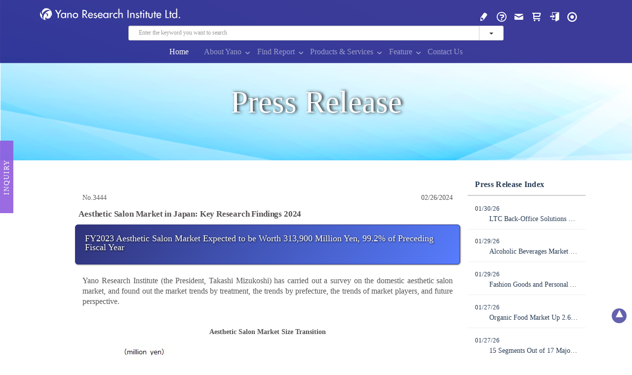

--- FILE ---
content_type: text/html; charset=UTF-8
request_url: https://www.yanoresearch.com/en/press-release/show/press_id/3444
body_size: 26202
content:
<!-- InstanceBegin template="/Templates/temp_detail_type2.dwt" codeOutsideHTMLIsLocked="false" -->

<!DOCTYPE html>
<!--[if lt IE 7]>      <html class="no-js lt-ie9 lt-ie8 lt-ie7"> <![endif]-->
<!--[if IE 7]>         <html class="no-js lt-ie9 lt-ie8"> <![endif]-->
<!--[if IE 8]>         <html class="no-js lt-ie9"> <![endif]-->
<!--[if gt IE 8]><!-- <html class="no-js">
<!--<![endif]-->

<head>
	<meta charset="utf-8">
	<meta http-equiv="X-UA-Compatible" content="IE=edge">
	<!-- InstanceBeginEditable name="doctitle" -->
	<title>FY2023 Aesthetic Salon Market Expected to be Worth 313,900 Million Yen, 99.2% of Preceding Fiscal Year  | Yano Research Market solution provider</title>
	<!-- InstanceEndEditable -->
	<meta name="verify-v1" content="Zy1QBjH2F3SfoPq/qqgh7OmMk14gW/vhD0FjkoGyBcc=" />
	<meta name="viewport" content="width=device-width, initial-scale=1">
			<meta name="keywords" content="Press Release,Press,Release,YANO Research,YANO Keizai">
		<meta name="author" content="" />

    
	

<!-- SP-2218 Start -->
<!-- Google Tag Manager -->
<script>(function(w,d,s,l,i){w[l]=w[l]||[];w[l].push({'gtm.start':
new Date().getTime(),event:'gtm.js'});var f=d.getElementsByTagName(s)[0],
j=d.createElement(s),dl=l!='dataLayer'?'&l='+l:'';j.async=true;j.src=
'https://www.googletagmanager.com/gtm.js?id='+i+dl;f.parentNode.insertBefore(j,f);
})(window,document,'script','dataLayer','GTM-W3DB9PN');</script>
<!-- End Google Tag Manager -->
<!-- SP-2218 End -->


	<!--
		//////////////////////////////////////////////////////
	-->
	<!-- Facebook and Twitter integration -->
	<meta property="og:title" content=""/>
	<meta property="og:image" content=""/>
	<meta property="og:url" content=""/>
	<meta property="og:site_name" content=""/>
	<meta property="og:description" content=""/>
	<meta name="twitter:title" content="" />
	<meta name="twitter:image" content="" />
	<meta name="twitter:url" content="" />
	<meta name="twitter:card" content="" />
	<!-- Place favicon.ico and apple-touch-icon.png in the root directory -->
	<!-- link rel="shortcut icon" href="../favicon.ico" -->
	<!-- Animate.css -->
	<link rel="stylesheet" href="/css/animate.css?ver=1769845371">
	<!-- Icomoon Icon Fonts-->
	<link rel="stylesheet" href="/css/icomoon.css?ver=1769845371">
	<!-- Bootstrap  -->
	<link rel="stylesheet" href="/css/bootstrap.css?ver=1769845371">
	<!-- Superfish -->
	<link rel="stylesheet" href="/css/superfish.css?ver=1769845371">
	<link rel="stylesheet" href="/css/style.css?ver=1769845371">
	<link rel="stylesheet" href="/css/m-zawa.css?ver=1769845371">

	<!-- 2021.06.02 add mzawa -->
	<link rel="stylesheet" type="text/css" media="print" href="/css/print.css">


	<!-- topslide -->
	<link rel="stylesheet" href="/_topslide/css/sublimeSlideshow.css?ver=1769845371">
	<!-- jQuery -->
	<script src="https://code.jquery.com/jquery-3.6.0.min.js" integrity="sha256-/xUj+3OJU5yExlq6GSYGSHk7tPXikynS7ogEvDej/m4=" crossorigin="anonymous"></script>
	<script src="https://code.jquery.com/jquery-migrate-3.4.0.js"></script>
	<!-- Modernizr JS -->
	<script src="/js/modernizr-2.6.2.min.js?ver=1769845371"></script>
	<!-- FOR IE9 below -->
	<!--[if lt IE 9]>
	<script src="/js/respond.min.js?ver=1769845371"></script>
	<![endif]-->

	
	<!-- script>
		$('head').append(
			'<style>body {display:none;}'
		);
		$(function(){
			$('body').fadeIn("slow");
		});
	</script -->
	

	<!-- InstanceBeginEditable name="head" -->
	<!-- InstanceEndEditable -->
</head>
<body>


<!-- SP-2218 Start -->
<!-- Google Tag Manager (noscript) -->
<noscript><iframe src="https://www.googletagmanager.com/ns.html?id=GTM-W3DB9PN"
height="0" width="0" style="display:none;visibility:hidden"></iframe></noscript>
<!-- End Google Tag Manager (noscript) -->
<!-- SP-2218 End -->


<!-- pange anker -->
<a id="link-pagetop" name="link-pagetop"></a>
<div id="fh5co-wrapper">
	<div id="fh5co-page">
		<div id="fh5co-header">
			<header id="fh5co-header-section">
				<div class="scrollposition">
					scroll position : <span id="scroll-amount">0px</span>
				</div>

				<div class="container">
					<div class="nav-header">
						<a href="#" class="js-fh5co-nav-toggle fh5co-nav-toggle"><i></i></a>
						<h1 id="fh5co-logo">
							<a href="https://www.yanoresearch.com/" class="header-yanoresearch-logo" alt="Yano Research Institute Ltd."></a>
						</h1>
						<ul class="sub-navi">
							<li class="ml16">
								<a class="icon" href="https://www.yanoresearch.com/regist/terms_of_use.html" title="Register">
<span class="icon icon-set">
<i class="icon-pencil2"></i>
</span>
								</a>
							</li>
							<li>
								<a class="icon" href="https://www.yanoresearch.com/faq.html" title="FAQ">
<span class="icon icon-set">
<i class="icon-question"></i>
</span>
								</a>
							</li>
							<li>
								<a class="icon" href="https://www.yanoresearch.com/contact/contact.php" title="Contact Us">
<span class="icon icon-set">
<i class="icon-mail"></i>
</span>
								</a>
							</li>
							<li>
								<a class="icon" href="https://www.yanoresearch.com/cart/cart.php" title="View Cart">
<span class="icon icon-set">
<i class="icon-cart"></i>
</span>
								</a>
							</li>
							<li>
								<a class="icon" href="https://www.yanoresearch.com/login/login.php" title="Sign In">
<span class="icon icon-set">
<i class="icon-enter"></i>
</span>
								</a>
							</li>
							<li>
								<a class="icon" href="https://www.yano.co.jp/" target="_blank" title="Japan | Yano Research Institute Ltd.">
									<span class="icon icon-set">
										<i class="icon-radio-checked"></i>
									</span>
								</a>
							</li>
						</ul>
						<div class="col-xs-10 col-xs-offset-1 col-sm-10 col-sm-offset-1 col-md-8 col-md-offset-2 mt2 mb4">
							<div class="row">
								<form action="/market_reports/searchMr.php" method="get" id="searchForm">
									<input type="hidden" name="search_class" id="search_class" value="0">

									<div class="input-group input-group-sm">
										<input type="text" name="search_keyword" value="" class="form-control" placeholder="Enter the keyword you want to search">
										<div class="input-group-btn">
											<button type="button" class="btn btn-default dropdown-toggle btn-color-yri" data-toggle="dropdown">
												<i class="fa fa-search"></i>
												<span class="caret"></span>
											</button>
											<ul class="dropdown-menu pull-right search-link">
												<li>
													<a href="javascript:void(submitSearch('0'));"=""><span class="fa fa-caret-right"></span>Market Report ＆ Press Release</a>
												</li>
												<li>
													<a href="javascript:void(submitSearch('1'));"=""><span class="fa fa-caret-right"></span>Market Report</a>
												</li>
												<li>
													<a href="javascript:void(submitSearch('2'));"=""><span class="fa fa-caret-right"></span>Press Release</a>
												</li>
											</ul>
										</div>
									</div>

									<script>
										function submitSearch(search_class) {
											$("#search_class").val(search_class);
											$("#searchForm").submit();
										}
									</script>

								</form>
							</div>
						</div>
						<div class="clearfix"></div>

						<script src="/js/header_global_menu_v2.js?v=1769845371"></script>

																																																																																																																																																																																																																																																																																																																																																																																																																																																																													</header>
		</div>	<!-- fh5co-header end -->

		<!-- InstanceBeginEditable name="EditRegion3" -->



<link rel="stylesheet" href="/css/press_release.css">
<style>
</style>

	<meta property="og:site_name" content="Yano Research Market solution provider"/>
	<meta property="og:url" content="http://www.yanoresearch.com/press-release/show/press_id/3444"/>
	<meta property="og:title" content="FY2023 Aesthetic Salon Market Expected to be Worth 313,900 Million Yen, 99.2% of Preceding Fiscal Year  | Yano Research Market solution provider"/>
	<meta property="og:image" content="http://www.yano.co.jp/fb/img/yanologo.jpg"/>
	<meta property="og:description" content="Press Release FY2023 Aesthetic Salon Market Expected to be Worth 313,900 Million Yen, 99.2% of Preceding Fiscal Year "/>

<!-- InstanceBeginEditable name="EditRegion3" -->

<div class="fh5co-hero-cat">
	<div class="fh5co-cover-cat text-center" data-stellar-background-ratio="0.5" style="">
		<div class="top-cover-content bgimg-pressrelease">
			<div class="desc animate-box">
				<h2 class="cat">
					Press Release
				</h2>
			</div>
		</div>
	</div>
</div>

<div class="container" id="yri-press">
	<div class="row">
		<!-- Contents -->
		<div class="col-xs-10 col-xs-offset-1 col-md-8 col-md-offset-1 SideMenuChosei-main" role="main">
			<div class="row">

				<section>
					<div class="col-xs-12 col-sm-12 col-md-12">
						<div class="row">
							<div class="poji-rela">
								<div id="MrFB" style="z-index: 1;">
																			
											<div id="fb-root"></div>
											<script async defer crossorigin="anonymous" src="https://connect.facebook.net/en_US/sdk.js#xfbml=1&version=v16.0&appId=339736239404616&autoLogAppEvents=1" nonce="LzOZgRVu"></script>
										
										<div class="fb-like" data-href="http://www.yanoresearch.com/press-release/show/press_id/3444" data-width="" data-layout="button_count" data-action="" data-size="" data-share="true"></div>
																	</div>
																<div class="col-xs-12 col-sm-12 col-md-12 mt8">
									<div class="row">
										<div class='col-xs-6 col-sm-6 col-md-6'>
											<h6 class="press-release-no">
												No.3444
											</h6>
										</div>
										<div class='col-xs-6 col-sm-6 col-md-6 text-right'>
											<h7 class="press-release-date">
												02/26/2024
											</h7>
										</div>
									</div>
								</div>
								<div class="clearfix"></div>
							</div>

							<h4 class='prab_headline_honbun'>
								Aesthetic Salon Market in Japan: Key Research Findings 2024
							</h2>
							
							<h1 class='press-title'>
								FY2023 Aesthetic Salon Market Expected to be Worth 313,900 Million Yen, 99.2% of Preceding Fiscal Year 
								<div style="font-size: 11pt; margin-top: 10px;"></div>
							</h1>
						</div>
					</div>
				</section>

				<section>
					<div class="col-xs-12 col-sm-12 col-md-12">
						<div class="">
							<div class="mt16"><p>Yano Research Institute (the President, Takashi Mizukoshi) has carried out a survey on the domestic aesthetic salon market, and found out the market trends by treatment, the trends by prefecture, the trends of market players, and future perspective.</p><br />
</div>

															<div class="text-center mt16">
									<strong>
										Aesthetic Salon Market Size Transition
									</strong>
								</div>
																						<div class="text-center">
									<img class="img-responsive" style="display: inline;" src="http://www.yanoresearch.com/press/images/3444_0.jpg" alt="Aesthetic Salon Market Size Transition" />
								</div>
														<!-- 2018/04/24 add yasumuro -->
														

																																								<h2 class="press">Market Overview</h2>
									<p>The aesthetic salon market size for FY2023 is projected to have grown to 313,900 million yen, 99.2% of the previous fiscal year (based on the sales at businesses), showing decline for four consecutive years.<br />
<br />
In view of the aesthetic salon market by category, the market of aesthetic treatment for women (as a total of facial care, body care/slimming, hair removal, and others) has been stagnant at 198.4 billion yen (98.6% of the preceding fiscal year), while the aesthetic treatment for men has attained 16.2 billion yen (102.5%) and commodity sales has yielded 99.3 billion yen (100.1%). Speaking of the men&#39;s aesthetics market size, please note that we re-estimated the value of the market as we newly compiled data of several men&rsquo;s depilation salons. The men&rsquo;s aesthetic treatment market has grown&nbsp;by double-digits&nbsp;between FY2020 and FY2022.<br />
</p>
								
																										<h2 class="press">Noteworthy Topics</h2>
																			<h3 class="pb8" style="border-bottom:1px solid #ccc;">Growth of Men’s Aesthetic Treatment Market </h3>
																												<p>The men&#39;s aesthetic treatment market is projected to reach 16.2 billion yen in FY2023 (102.5% of that of the previous fiscal year).<br />
<br />
This is an encouraging news, amidst a challenging situation of overall aesthetic salon market. As men are becoming increasingly image-conscious about their body shape and skin condition, due to lifestyles changes brought about by the COVID-19 crisis such as the rise of video conferencing, the demand for facial treatment and slimming are expected to grow steadily in addition to that for hair removal. Moreover, young men with keen interest in beauty and have gender neutral mindsets are using salons. Young　male is likely to become a new customer layer of the industry.<br />
<br />
</p>
																	
																										<h2 class="press">Future Outlook</h2>
																			<p>The size of the aesthetic salon market is expected to be worth 313.3 billion yen for FY2024, 99.8% of the previous fiscal year.<br />
<br />
The COVID-19 pandemic had both positive and negative effects on the aesthetic salon industry. On a positive side, male clients increased. Until the crisis, customer segment in men had been much smaller than in women, limited to wealthy men that are conscious about their looks. The pandemic brough about the new customer segments, who are middle-aged or older men &lsquo;awakened&rsquo; to the need for grooming (as they increasingly see themselves on online meetings) and young men referred to as &quot; poster boy for beauty&quot; that are particularly meticulous about their appearance. Another factor that augmented the market growth was the aesthetic hair removal, which has been growing steadily since 2020, despite pre-assumption that the demand was higher for medical epilation.<br />
<br />
Meanwhile, the men&rsquo;s aesthetics market is a small market at the size of only around 16 billion yen. While we have high expectations for the future expansion, sound management and stable growth is needed to avoid treading the same path as women&#39;s hair removal salons, which withdrew from the market. It is imperative for the industry to seize the opportunity.<br />
<br />
</p>
																	                            
																																																																																									
                            							<h2 class="press">Research Outline</h2>
																												<div class="col-table">
																	<div class="col-xs-12 col-sm-12 col-md-12 col-table-td" style="border-right:solid 1px #ccc;">
										1.Research Period：  October to December 2023<br />
										2.Research Object：  Aesthetic salon operators, dealers of aesthetic-salon-related goods, etc.<br />
										3.Research Methogology：  Face-to-face interviews (including online interviews) by our specialized researchers, surveys via telephone, and literature research
									</div>
								
								<div class="col-xs-12 col-sm-12 col-md-12 col-table-td" style="border-right:solid 1px #ccc;">
																																										<p><strong>What is the Aesthetic Salon Market?</strong></p>
																						<p>An aesthetic salon refers to a salon that provides treatments for cleansing or beautifying human skins, transfiguring human bodies, and reducing weight, practiced by aestheticians who use their hand techniques, skin-care products, and tools.<br />
In this research, the size of the aesthetic salon market includes the sales from the treatments (facial care, body care/slimming, hair removal, and men&rsquo;s aesthetic treatment) together with sales of commodities and other services at domestic aesthetic salons. Note that do-it-yourself aesthetics boutique, aesthetic treatments at hair dressing salons/barbers, and medical aesthetic treatments are not included.<br />
<br />
</p>
																											</div>
																	<div class="col-xs-12 col-sm-12 col-md-12 col-table-td" style="border-bottom:solid 1px #ccc;">
										<p><strong>＜Products and Services in the Market＞</strong></p>
										<p>Treatment at aesthetic salons (facial treatment, weight loss and body treatment, hair removal, men's aesthetic treatment) and sales of goods</p>
									</div>
															</div>
							<div class="clearfix"></div>
						</div>
						
						<!-- 2018/04/25 add yasumuro -->
													<div class="mb16">
								<h2 class="press">Published Report</h2>
								<div class="col-table">
									<div class="col-xs-12 col-sm-2 col-md-2 col-table-th" style="border-bottom:solid 1px #ccc;">
										Report Title
									</div>
									<!-- 2018/09/05 UPDATE YASUMURO -->
									<div class="col-xs-12 col-sm-10 col-md-10 col-table-td" style="border-right:solid 1px #ccc; border-bottom:solid 1px #ccc;">
																					<a href="/market_reports/C65121200" class="mr-link">Aesthetic Salon Industry 2024</a>
																			</div>

																																																																																																																																																																																</div>
							</div>
												<div class="clearfix"></div>



																																																																																																																																																																																																																																														</div>
					<div class="clearfix"></div>

				</section>

				<div class="col-Box-aboutyano pressrelease-box">
					<div class="detail">
						<!-- press_area start -->
						<div id="press_area">
							<h3 class="contact">Contact Us</h3>
							<div class="text-center mt16">
								<a class="btn btn-primary btn-inquiries" href="https://www.yanoresearch.com/contact/contact.php">
									<span class="icon icon-bubbles2 mr8"></span>Click here for inquiries
								</a>
							</div>

							<div class="mt16 text-center">
								&copy;2021 Yano Research Institute Ltd. All Rights Reserved.<br>
								The copyright and all other rights pertaining to this report belong to Yano Research Institute.<br>
								Please contact our PR team when quoting the report contents for the purpose other than media coverage.<br>
								Depending on the purpose of using our report, we may ask you to present your sentences for confirmation beforehand.
							</div>

							<div class="back_index">
								<a class="btn btn-sm btn-primary btn-return historyback" alt="" href="/press/">
									<span class="icon icon-ccw mr8"></span>Returns to the RESEARCH SUMMARY.
								</a>
							</div>
						</div><!--press_area_end-->
					</div>
				</div>
			</div>
			<!-- Contents end -->
		</div>
		<!-- InstanceEndEditable -->

		<!-- Side Menu -->
		<div class="col-xs-hidden col-sm-hidden col-md-3 SideMenuChosei" role="complementary">
	<nav class="algo13-sidebar hidden-print hidden-xs affix-top">
		<ul class="nav">
			<li>
				<a href="/press/">Press Release Index</a>
			</li>
			<li>
				<a href="/press/press.php/4017">
					<div class="date">
						01/30/26
					</div>
					<div class="title">
						LTC Back-Office Solutions Market Sized at 54,576 Million Yen in FY2024
					</div>
				</a>
			</li>
			<li>
				<a href="/press/press.php/4009">
					<div class="date">
						01/29/26
					</div>
					<div class="title">
						Alcoholic Beverages Market Projected to Mark First Contraction in Four Years
					</div>
				</a>
			</li>
			<li>
				<a href="/press/press.php/3993">
					<div class="date">
						01/29/26
					</div>
					<div class="title">
						Fashion Goods and Personal Accessories Retail Market Valued at 5,245,700 Million Yen in 2024
					</div>
				</a>
			</li>
			<li>
				<a href="/press/press.php/4007">
					<div class="date">
						01/27/26
					</div>
					<div class="title">
						Organic Food Market Up 2.6% YoY in FY2024 on Yen Weakness and Price Hikes
					</div>
				</a>
			</li>
			<li>
				<a href="/press/press.php/3985">
					<div class="date">
						01/27/26
					</div>
					<div class="title">
						15 Segments Out of 17 Major Otaku Markets Post Growth in FY2024
					</div>
				</a>
			</li>
			<li>
				<a href="/press/press.php/4015">
					<div class="date">
						01/26/26
					</div>
					<div class="title">
						Toiletries Market Sized at 2,170,440 Million Yen in FY2024 (101.4% YoY), Hovering at 2-Trillion Yen-Level for Five Consecutive Years
					</div>
				</a>
			</li>
			<li>
				<a href="/press/press.php/4021">
					<div class="date">
						01/26/26
					</div>
					<div class="title">
						Homeware Retail Market Forecasted at 3,109,400 Million Yen in 2025, 1.3% Drop From Previous Year
					</div>
				</a>
			</li>
			<li>
				<a href="/press/press.php/3940">
					<div class="date">
						01/13/26
					</div>
					<div class="title">
						FemTech (for Women’s Healthcare including Medical Care) Attained 8.5 Billion Yen in FY2024
					</div>
				</a>
			</li>
			<li>
				<a href="/press/press.php/3991">
					<div class="date">
						01/13/26
					</div>
					<div class="title">
						Generative AI Adoption Accelerated, Use of AI Agent Still Niche
					</div>
				</a>
			</li>
			<li>
				<a href="/press/press.php/3999">
					<div class="date">
						01/09/26
					</div>
					<div class="title">
						The Domestic Automotive Application and Platform Market is Expected to Reach 106.8 Billion Yen by 2025 and is Forecast to Jump to 601.2 Billion Yen by 2030
					</div>
				</a>
			</li>
			<li>
				<div class="text-right mr8">
					<a href="/press/"><span class="icon icon-controller-play"></span> more</a>
				</div>
			</li>
		</ul>
	</nav>
</div>
	</div>
</div>

<!-- InstanceEndEditable -->


<footer>
	<div id="footer">
		<!-- script src="../js/test_footer.js"></script -->
		<style>
			.footer-icon-box {
				display:inline-block;
				cursor:pointer;
				width:48px;
				height:48px;
				margin:0.4em 0.8em 0;
				
				/*background-color:#ccc;*/
				background-position:center center;
				background-size:cover;
			}
				.footer-icon-box.twitter { background-image:url(/images/svg/icons8-twitter-250.svg); }
				.footer-icon-box.facebook { background-image:url(/images/svg/icons8-facebook-250.svg); }
				.footer-icon-box.linkedin { background-image:url(/images/svg/icons8-linkedin-250.svg); }
				
		</style>
		<div class="container">
			<div class="row">
				<div class="col-md-6 col-md-offset-3 text-center">
					<p class="fh5co-social-icons">
						<a class="footer-icon-box facebook" title="facebook" href="https://www.facebook.com/Yano-Research-Institute-Ltd-279984502888633/" target="_blank">
							<!-- i class="icon-facebook2"></i -->
						</a>
						<a class="footer-icon-box twitter" title="X (twitter)" href="https://twitter.com/YanoResearch" target="_blank">
							<!-- i class="icon-twitter2"></i -->
						</a>
						<a class="footer-icon-box linkedin" title="Linkedin" href="https://www.linkedin.com/company/yano-research-institute-ltd./" target="_blank">
							<!-- img src="/images/icon/linkedin.png" style="width: 26px; margin-top: -18px;" -->
						</a>
					</p>
					<ul class="list-inline" style="margin-left:0;">
						<li><a href="/terms_of_use.html">Term of Use</a></li>
						<li><a href="/privacy_policy.html">Privacy Policy</a></li>
						<li><a href="/sitemap.html">Site Map</a></li>
					</ul>
					<p>Copyright&copy; <script type="text/javascript">myDate = new Date() ;myYear = myDate.getFullYear ();document.write(myYear);</script> All rights reserved. Yano Research Institute Ltd.</a></p>
				</div>
			</div>
		</div>
	</div>
</footer>
</div>
<!-- END fh5co-page -->
</div>
<!-- END fh5co-wrapper -->



<!-- jQuery -->
<!-- script src="/js/jquery.min.js"></script -->
<!-- jQuery Easing -->
<script src="/js/jquery.easing.1.3.js?ver=1769845371"></script>
<!-- Bootstrap -->
<script src="/js/bootstrap.min.js?ver=1769845371"></script>
<!-- Waypoints -->
<script src="/js/jquery.waypoints.min.js?ver=1769845371"></script>
<!-- Stellar -->
<script src="/js/jquery.stellar.min.js?ver=1769845371"></script>
<!-- Superfish -->
<script src="/js/hoverIntent.js?ver=1769845371"></script>
<script src="/js/superfish.js?ver=1769845371"></script>

<!-- Main JS -->
<script src="/js/main.js?ver=1769845371"></script>

<script type="text/javascript" src="/js/jquery-equal-height.js?ver=1769845371"></script>
<script type="text/javascript" src="/js/jquery-equal-height-users.js?ver=1769845371"></script>

<!-- page scroll -->
<script src="/js/gotop.js?ver=1769845371"></script>
<script src="/js/gotop2.js?ver=1769845371"></script>		<!-- <= side menu link # set -->

<!-- ここから -->
<!-- Side Menu -->
<link rel="stylesheet" href="/css/sidemenu.css?ver=1769845371">
<script src="/js/sidemenu.js?ver=1769845371"></script>

<div class="container-box rotated">
	<a href="/contact/contact.php" class="btn-modal turned-button">Inquiry</a>
</div>



	<!-- 2021.06.02 add mzawa -->
	<link rel="stylesheet" type="text/css" media="print" href="/css/print.css">




<!-- InstanceBeginEditable name="EditRegion4" -->



<script type="text/javascript">

	var _gaq = _gaq || [];
	_gaq.push(['_setAccount', 'UA-1881742-1']);
	_gaq.push(['_trackPageview']);

	(function() {
		var ga = document.createElement('script'); ga.type = 'text/javascript'; ga.async = true;
		ga.src = ('https:' == document.location.protocol ? 'https://ssl' : 'http://www') + '.google-analytics.com/ga.js';
		var s = document.getElementsByTagName('script')[0]; s.parentNode.insertBefore(ga, s);
	})();

</script>


<!-- InstanceEndEditable -->

</body>
<!-- InstanceEnd -->
</html>



--- FILE ---
content_type: text/css
request_url: https://www.yanoresearch.com/css/style.css?ver=1769845371
body_size: 35852
content:
@font-face {
	font-family: 'icomoon';
	src: url("../fonts/icomoon/icomoon.eot?srf3rx");
	src: url("../fonts/icomoon/icomoon.eot?srf3rx#iefix") format("embedded-opentype"), url("../fonts/icomoon/icomoon.ttf?srf3rx") format("truetype"), url("../fonts/icomoon/icomoon.woff?srf3rx") format("woff"), url("../fonts/icomoon/icomoon.svg?srf3rx#icomoon") format("svg");
	font-weight: normal;
	font-style: normal;
}
/* =======================================================
*
* 	Template Style 
*	Edit this section
*
* ======================================================= */
body {
	font-family: "Century Gothic";*/
/*	font-family: "Georgia";*/
/*
	font-family: "Open Sans", Arial, sans-serif;
	font-size: 16px;
*/
	line-height: 1.6;
	background: #fff;
	color: #848484;
	font-weight: 300;
	overflow-x: hidden;
	
	position:relative;
	
}
body.fh5co-offcanvas {
	overflow: hidden;
}

.font-change-box {
	position: fixed;
	width: 55px;
	height: auto;
	background-color: #efefef;
	top: 55%;
	left: 0;
	display: block;
	z-index: 100;
	font-size: 8.75pt;
	padding: 0.8em 0.2em;
}
	.font-change-box a {
		display: inline-block;
		margin: 0 2px 5px;
		padding: 5px 0;
		cursor: pointer;
		text-decoration: none;
		
		background-color:#fff;
		width:96%;
	}

.side-box-inquiry {
	position: fixed;
	width: 29px;
	height: 25px;
	background-color: #eee;
	top: 40%;
	/* left: 0; */
	display: block;
	z-index: 100;
	font-size: 8.75pt;
	padding: 0;
	transform: rotate(90deg);
	margin: 0;
}

	.side-box-inquiry a.title-inquiry {
		width: 200px;
		margin: 0 auto;
		padding: 0.4em;
		height: 2.4em;
		background-color: rgba(158, 41, 176,0.8);	/*#9e29b0;*/
		color:#fff;
		text-align: center;
		position:relative;
	}
		.side-box-inquiry a.title-inquiry .text {
			position: absolute;
			top:2px;
			left: 0;
			right: 0;
			margin: 0 auto;
			font-size:10.75pt;
		}
			.side-box-inquiry a.title-inquiry .text .icon-set {
				position:relative;
			}
				.side-box-inquiry a.title-inquiry .text .icon-set .icon-mail {
					position: absolute;
					left: -29px;
					top: 4px;
				}
	.side-box-inquiry a.title-inquiry:hover {
		background-color: rgba(227, 130, 242,0.8);	/*#e382f2;*/
		color:#fff;
	}




*/


/*
	.title-inquiry {
		width: 200px;
		margin: 0;
		padding: 0;
		height: 2.0em;
		background-color: rgba(158, 41, 176,0.8);	/*#9e29b0;*/
/*		color:#fff;
		text-align: center;
		position:absolute;
		transform:rotate(90deg);
		top:30%;
		right:-72px;
	}
		.title-inquiry .text {
			position: absolute;
			top:2px;
			left: 0;
			right: 0;
			margin: 0 auto;
			font-size:10.75pt;
		}
			.title-inquiry .text .icon-set {
				position:relative;
			}
				.title-inquiry .text .icon-set .icon-mail {
					position: absolute;
					left: -29px;
					top: 4px;
				}
*/















	.side-box-inquiry a {
		display: inline-block;
		margin: 0 2px 5px;
		padding: 5px 0;
		cursor: pointer;
		text-decoration: none;
		
		background-color:#fff;
		width:96%;
	}



a {
	color: #273b53;	/*#66D37E;*/
	-webkit-transition: 0.5s;
	-o-transition: 0.5s;
	transition: 0.5s;
}
/*
	a:hover {
		text-decoration: none !important;
		color: #2f4a79 !important;
/*
		text-decoration: underline !important;
		text-decoration: none !important;
		color: #66D37E !important;
*/
/*	}
*/
p, ul, ol {
	margin-bottom: 1.5em;
	font-size: 14.75px;
	color: #565656;
/*
	font-family: "Open Sans", Arial, sans-serif;
*/
}
	ul, ol {
		padding:0 1.6em;
	}
	li {
		margin-bottom:0.4em;
	}
		li.more {
			text-align:right;
			list-style-type: none;
		}
@media (max-width: 480px) {
	ul, ol {
		padding:0 0 0 0.8em;
	}
}
h1, h2, h3, h4, h5, h6 {
	color: #5a5a5a;
/*
	font-family: "Open Sans", Arial, sans-serif;
*/
	font-weight: 400;
	margin: 0 0 30px 0;
}
	h4.price {
		margin:0;
	}
figure {
	margin-bottom: 2em;
}

::-webkit-selection {
	color: #fcfcfc;
	background: #66D37E;
}

::-moz-selection {
	color: #fcfcfc;
	background: #66D37E;
}

::selection {
	color: #fcfcfc;
	background: #66D37E;
}

#fh5co-header {
	position: relative;
	margin-bottom: 0;
	z-index: 100;
}
.modal.in .modal-dialog {
	-webkit-transform: translate(0, 0);
	-ms-transform: translate(0, 0);
	-o-transform: translate(0, 0);
	transform: translate(0, 0);
	z-index: 200;
}

.fh5co-cover,
.fh5co-hero {
	position: relative;
	height: 420px;	/*800px;*/
}
@media screen and (max-width: 768px) {
	.fh5co-cover,
	.fh5co-hero {
		height:300px;
		/*height: 490px;	/*700px;*/
	}
}
.fh5co-cover.fh5co-hero-2,
.fh5co-hero.fh5co-hero-2 {
	height: 600px;
}
.fh5co-cover.fh5co-hero-2 .fh5co-overlay,
.fh5co-hero.fh5co-hero-2 .fh5co-overlay {
	position: absolute !important;
	width: 100%;
	top: 0;
	left: 0;
	bottom: 0;
	right: 0;
	z-index: 1;
	background: rgba(0, 0, 0, 0.8);
}

.fh5co-overlay {
	position: absolute !important;
	width: 100%;
	top: 0;
	left: 0;
	bottom: 0;
	right: 0;
	z-index: 1;
/*
	background: rgba(66, 64, 64, 0.9);
	background: rgba(0, 0, 0, 0.8);
*/
}

.fh5co-cover {
	background-size: cover;
	position: relative;
}
@media screen and (max-width: 768px) {
	.fh5co-cover {
		heifght: inherit;
		padding: 3em 0;
	}
}
.fh5co-cover .btn {
	padding: 1em 5em;
	opacity: .9;
}
.fh5co-cover.fh5co-cover_2 {
	height: 600px;
}
@media screen and (max-width: 768px) {
	.fh5co-cover.fh5co-cover_2 {
		heifght: inherit;
		padding: 3em 0;
	}
}
.fh5co-cover .desc {
	top: 50%;
	position: absolute;
	width: 100%;
	margin-top: -55px;	/*-80px;*/
	z-index: 2;
	color: #fff;
}
@media screen and (max-width: 768px) {
	.fh5co-cover .desc {
		padding-left: 15px;
		padding-right: 15px;
	}
}
.fh5co-cover .desc h2 {
	/*
	color: #fff;
	*/
	text-transform: uppercase;
	font-size: 60px;
	margin-bottom: 10px;
	font-weight: 300 !important;
}
	.fh5co-cover .desc h2.cat {
		color: #fff;
		text-transform: inherit;
		font-size: 105px;
		margin-bottom: 10px;
		font-weight: 300 !important;
		text-shadow:3px 3px 6px #333;
	}

.fh5co-cover .desc h2 strong {
	font-weight: 700;
}
@media screen and (max-width: 768px) {
	.fh5co-cover .desc h2 {
		font-size: 40px;
	}
}
.fh5co-cover .desc span {
	display: block;
	margin-bottom: 30px;
	font-size: 28px;
	letter-spacing: 1px;
}
.fh5co-cover .desc span a {
	color: #fff;
}
.fh5co-cover .desc span a:hover, .fh5co-cover .desc span a:focus {
	color: #fff !important;
}
.fh5co-cover .desc span a:hover.btn, .fh5co-cover .desc span a:focus.btn {
	border: 2px solid #fff !important;
	background: transparent !important;
}
.fh5co-cover .desc span a.fh5co-site-name {
	padding-bottom: 2px;
	border-bottom: 1px solid rgba(255, 255, 255, 0.7);
}




.fh5co-hero-cat {
	position: relative;
	height: 325px;	/*380px;	/*800px;*/
}
@media screen and (max-width: 768px) {
	.fh5co-hero-cat {
		/*height: 490px;	/*700px;*/
	}
}

.fh5co-cover-cat {
	background-size: cover;
	position: relative;
	height: 325px;	/*380px;*/
}
@media screen and (max-width: 768px) {
	.fh5co-cover-cat {
		heifght: inherit;
		padding: 0 0 0.4em 0;
	}
}
.fh5co-cover-cat .btn {
	padding:0.8em 0.8em;
	opacity: .9;
	width:100%;
	text-shadow: 1px 1px 2px #6778ab;
}
.fh5co-cover-cat .tag-bgcolor {
	background-color:rgba(47,50,121,0.1);
}
.fh5co-cover-cat .btn-tag {
	overflow:hidden;
}
@media screen and (max-width: 768px) {
	.fh5co-cover-cat .btn {
		padding:0.4em 0.4em;
	}
}


@media screen and (max-width: 768px) {
}

	.fh5co-cover-cat .desc {
		position: absolute;
		width: 100%;
		z-index: 2;
		color: #fff;
		height: 0;
		top: 0;
		bottom: 0;
		left: 0;
		right: 0;
		margin: auto;
	}
/*
	.fh5co-cover-cat .desc {
		top: 58%;
		position: absolute;
		width: 100%;
		margin-top: -55px;	/*-80px;*/
/*		z-index: 2;
		color: #fff;
	}
*/	
@media screen and (max-width: 768px) {
		.fh5co-cover-cat .desc {
			padding-left: 15px;
			padding-right: 15px;
		}
}
.fh5co-cover-cat .desc h2 {
	/*
	color: #fff;
	*/
	text-transform: uppercase;
	font-size: 60px;
	margin-bottom: 10px;
	font-weight: 300 !important;
}
	.fh5co-cover-cat .desc h2.cat {
		color: #fff;
		text-transform: inherit;
		font-size: 63px;	/*78px;*/
		font-weight: 300 !important;
		text-shadow:3px 0px 6px #111;
		padding:0;
		margin:10px auto 0;
	}
		.fh5co-cover-cat .desc h2.cat small {
			display: block;
			font-size: 32pt;
			clear: both;
			color: #fff;
		}
	.fh5co-cover-cat .desc h2.onlinestore {
		color: #fff;
		text-transform: inherit;
		font-size: 43px;	/*78px;*/
		font-weight: 300 !important;
		text-shadow:3px 0px 6px #111;
		padding:0;
		margin:14px auto 0;
	}
		.fh5co-cover-cat .desc h2.onlinestore small {
			display: block;
			font-size: 32pt;
			clear: both;
			color: #fff;
		}


		.fh5co-cover-cat .desc h2.cat .pram {
			font-size: 48.75px;
			margin:0.8em auto 0;
		}


@media (max-width: 768px) {
	.fh5co-cover-cat .desc h2.cat {
		font-size: 64px;
	}
}
@media (max-width: 480px) {
	.fh5co-cover-cat .desc h2.cat {
		font-size: 42px;
		text-align:center;
	}
		.fh5co-cover-cat .desc h2.cat small {
			font-size: 16pt;
		}
}



.fh5co-cover-cat .desc h2 strong {
	font-weight: 700;
}
@media screen and (max-width: 768px) {
	.fh5co-cover-cat .desc h2 {
		font-size: 40px;
	}
}
.fh5co-cover-cat .desc span {
	display: block;
	margin-bottom: 30px;
	font-size: 28px;
	letter-spacing: 1px;
}
.fh5co-cover-cat .desc span a {
	color: #fff;
}
.fh5co-cover-cat .desc span a:hover, .fh5co-cover-cat .desc span a:focus {
	color: #fff !important;
}
.fh5co-cover-cat .desc span a:hover.btn, .fh5co-cover-cat .desc span a:focus.btn {
	border: 2px solid #fff !important;
	background: transparent !important;
}
.fh5co-cover-cat .desc span a.fh5co-site-name {
	padding-bottom: 2px;
	border-bottom: 1px solid rgba(255, 255, 255, 0.7);
}

	.fh5co-cover-cat .sub-link-box {
		position: absolute;
		left: 0;
		right: 0;
		bottom: 0;
		background-color: rgb(204, 204, 204,0.6);	/*#ccc;*/
		margin: 0 auto;
		padding: 0;
	}
		.fh5co-cover-cat .sub-link-box ul {
			list-style-type: none;
			margin: 0 auto;
			padding: 0.2em;
		}
			.fh5co-cover-cat .sub-link-box ul li {
				display: inline-block;
				margin: 0 0 3px;
				padding: 2px 0 0;
			}
				.fh5co-cover-cat .sub-link-box ul li a {
					background-color: rgba(255,255,255,0.6);	/*#fff;*/
					padding: 0.2em 0.8em;
					margin: 0;
					text-align: center;
					border-radius: 1px;
					text-decoration: none;
				}
				.fh5co-cover-cat .sub-link-box ul li a:hover {
					background-color: rgba(255,255,255,0.9);	/*#fff;*/
				}

/* Superfish Override Menu */
.sf-menu {
	margin: 0 !important;
	font-size:13.75pt;
}

.sf-menu {

	float: none;
	text-align:center;
	display:inline-block;
}

.sf-menu ul {
	box-shadow: none;
	border: transparent;
	min-width: 10em;
	*width: 10em;
}

.sf-menu a {
	color: rgba(255, 255, 255, 0.5);
	padding: 0.4em 1.0em !important;
/*
	padding: 0.75em 1em !important;
*/
	font-weight: normal;
	border-left: none;
	border-top: none;
	border-top: none;
	text-decoration: none;
	zoom: 1;
	font-size: 15.75px;	/*18px;*/
	border-bottom: none !important;
}
	.sf-menu a.icon {
		padding: 0.4em 0.4em !important;
	}
	
.sf-menu a:hover, .sf-menu a:focus {
	color: #fff !important;
}

.sf-menu li.active a:hover, .sf-menu li.active a:focus {
	color: #fff;
}

.sf-menu li,
.sf-menu ul li,
.sf-menu ul ul li,
.sf-menu li:hover,
.sf-menu li.sfHover {
	background: transparent;
	text-align:left;
}

.sf-menu ul li a,
.sf-menu ul ul li a {
	text-transform: none;
	padding: 0.2em 0.8em !important;
	letter-spacing: 1px;
	font-size: 13px !important;
}

.sf-menu li:hover a,
.sf-menu li.sfHover a,
.sf-menu ul li:hover a,
.sf-menu ul li.sfHover a,
.sf-menu li.active a {
	color: #fff;
}

.sf-menu ul li:hover,
.sf-menu ul li.sfHover {
	background: transparent;
}

.sf-menu ul li {
	background: transparent;
}

.sf-arrows .sf-with-ul {
	padding-right: 2.5em;
	*padding-right: 1em;
}

.sf-arrows .sf-with-ul:after {
	content: '';
	position: absolute;
	top: 50%;
	right: 1em;
	margin-top: -3px;
	height: 0;
	width: 0;
	border: 5px solid transparent;
	border-top-color: #ccc;
}

.sf-arrows > li > .sf-with-ul:focus:after,
.sf-arrows > li:hover > .sf-with-ul:after,
.sf-arrows > .sfHover > .sf-with-ul:after {
	border-top-color: #ccc;
}

.sf-arrows ul .sf-with-ul:after {
	margin-top: -5px;
	margin-right: -3px;
	border-color: transparent;
	border-left-color: #ccc;
}

.sf-arrows ul li > .sf-with-ul:focus:after,
.sf-arrows ul li:hover > .sf-with-ul:after,
.sf-arrows ul .sfHover > .sf-with-ul:after {
	border-left-color: #ccc;
}

#fh5co-header-section {
	padding: 0;
	position: fixed;	/*absolute;*/
	top: 0;
	left: 0;
	width: 100%;
	z-index: 2;
	border-bottom: 1px solid rgba(255, 255, 255, 0.2);
	
	background-color:rgba(12,10,128,0.8);
}

.nav-header {
	position: relative;
	float: left;
	width: 100%;
	
	text-align:center;
}

#fh5co-logo {
	position: relative;
	z-index: 2;
	font-size: 22px;
	font-weight: 300;
	float: left;
	margin:0.6em 0 0.0em;
}
	#fh5co-logo span {
		font-weight: 700;
	}
		#fh5co-logo a.header-yanoresearch-logo {
			background-size: contain;
			position: relative;
			width: 14em;
			height: 1.4em;
			background-image: url("../images/yanoresearch_logo.png");
			background-position: left center;
			display: inline-block;
			background-repeat: no-repeat;
		}
@media screen and (max-width: 768px) {
	#fh5co-logo {
		width: 100%;
		float: none;
		text-align: center;
	}
}
@media screen and (max-width: 480px) {
		#fh5co-logo a.header-yanoresearch-logo {
			width: 11.5em;
		}
}


#fh5co-logo a {
	color: #fff;
}
#fh5co-logo a:hover, #fh5co-logo a:focus {
	color: #fff !important;
}

.header-searchbox {
	display:inline-block;
	width:88%;
	/*
	margin:0.2em auto 0.2em;
	*/
}
	.header-searchbox input {
		padding:0.4em 0.8em;
		height:auto;
	}
	.header-searchbox button {
		padding:8px 15px 0px;
	}
		.header-searchbox button:hover {
			color:#fff;
		}
@media screen and (-webkit-min-device-pixel-ratio:0) {
		.header-searchbox button {
			padding:8px 15px 0px;
			width:100%;
		}
}




	
	
	
#fh5co-menu-wrap {
	position: relative;
	z-index: 2;
	display: block;
/*
	float: right;
	margin-top: 15px;
*/
	clear:right;
}
#fh5co-menu-wrap .sf-menu a {
	padding: 1em .75em;
}

#fh5co-primary-menu > li > ul li.active > a {
	color: #66D37E !important;
}
#fh5co-primary-menu > li > .sf-with-ul:after {
	border: none !important;
	font-family: 'icomoon';
	speak: none;
	font-style: normal;
	font-weight: normal;
	font-variant: normal;
	text-transform: none;
	line-height: 1;
	/* Better Font Rendering =========== */
	-webkit-font-smoothing: antialiased;
	-moz-osx-font-smoothing: grayscale;
	position: absolute;
	float: right;
	margin-right: -5px;
	top: 50%;
	margin-top: -5px;
	content: "\e922";
	color: rgba(255, 255, 255, 0.5);
}
#fh5co-primary-menu > li > ul li {
	position: relative;
}
#fh5co-primary-menu > li > ul li > .sf-with-ul:after {
	border: none !important;
	font-family: 'icomoon';
	speak: none;
	font-style: normal;
	font-weight: normal;
	font-variant: normal;
	text-transform: none;
	line-height: 1;
	/* Better Font Rendering =========== */
	-webkit-font-smoothing: antialiased;
	-moz-osx-font-smoothing: grayscale;
	position: absolute;
	float: right;
	margin-right: 10px;
	top: 20px;
	font-size: 16px;
	content: "\e924";
	color: rgba(0, 0, 0, 0.5);
}


#fh5co-primary-menu .fh5co-sub-menu {
/*
	float:left;
	width:320px;
*/	
	width:235px;	/*175px;*/
	padding: 10px 7px 10px;
	background: rgba(255,255,255,0.9);	/*#fff;*/
	left: 0;
	-webkit-border-radius: 5px;
	-moz-border-radius: 5px;
	-ms-border-radius: 5px;
	border-radius: 5px;
	-webkit-box-shadow: 0 5px 15px rgba(0, 0, 0, 0.15);
	-moz-box-shadow: 0 5px 15px rgba(0, 0, 0, 0.15);
	-ms-box-shadow: 0 5px 15px rgba(0, 0, 0, 0.15);
	-o-box-shadow: 0 5px 15px rgba(0, 0, 0, 0.15);
	box-shadow: 0 5px 15px rgba(0, 0, 0, 0.15);
}

#fh5co-primary-menu .fh5co-sub-menu3 {
	padding: 10px 7px 10px;
	background: #ccc;
	left: 0;
	-webkit-border-radius: 5px;
	-moz-border-radius: 5px;
	-ms-border-radius: 5px;
	border-radius: 5px;
	-webkit-box-shadow: 0 5px 15px rgba(0, 0, 0, 0.15);
	-moz-box-shadow: 0 5px 15px rgba(0, 0, 0, 0.15);
	-ms-box-shadow: 0 5px 15px rgba(0, 0, 0, 0.15);
	-o-box-shadow: 0 5px 15px rgba(0, 0, 0, 0.15);
	box-shadow: 0 5px 15px rgba(0, 0, 0, 0.15);
}
	#fh5co-primary-menu ul.fh5co-sub-menu.dan2 {
		width:550px;
		background-color:rgba(250,255,255,0.9);
	}
	#fh5co-primary-menu ul.fh5co-sub-menu.dan2 li {
		float:left;
		width:33.33%;
		white-space:nowrap;
/*
		margin-right:20px;
		margin-bottom:20px;
		background-color:#999999;
*/
	}


#fh5co-primary-menu .fh5co-sub-menu > li > .fh5co-sub-menu {
	left: 100%;
}

#fh5co-primary-menu .fh5co-sub-menu:before {
	position: absolute;
	top: -9px;
	left: 20px;
	width: 0;
	height: 0;
	content: '';
}

#fh5co-primary-menu .fh5co-sub-menu:after {
	position: absolute;
	top: -8px;
	left: 21px;
	width: 0;
	height: 0;
	border-right: 8px solid transparent;
	border-bottom: 8px solid #fff;
	border-bottom: 8px solid white;
	border-left: 8px solid transparent;
	content: '';
}

.separate {
	border-top: dotted 1px #ccc;
	margin: 5px 0 -20px;
}



#fh5co-primary-menu .fh5co-sub-menu .fh5co-sub-menu:before {
	top: 6px;
	left: 100%;
}

#fh5co-primary-menu .fh5co-sub-menu .fh5co-sub-menu:after {
	top: 7px;
	right: 100%;
	border: none !important;
}

.site-header.has-image #primary-menu .sub-menu {
	border-color: #ebebeb;
	-webkit-box-shadow: 0 5px 15px 4px rgba(0, 0, 0, 0.09);
	-moz-box-shadow: 0 5px 15px 4px rgba(0, 0, 0, 0.09);
	-ms-box-shadow: 0 5px 15px 4px rgba(0, 0, 0, 0.09);
	-o-box-shadow: 0 5px 15px 4px rgba(0, 0, 0, 0.09);
	box-shadow: 0 5px 15px 4px rgba(0, 0, 0, 0.09);
}
.site-header.has-image #primary-menu .sub-menu:before {
	display: none;
}

#fh5co-primary-menu .fh5co-sub-menu a {
	letter-spacing: 0;
	padding: 0 15px;
	font-size: 18px;
	line-height: 34px;
	color: #575757 !important;
	text-transform: none;
	background: none;
}
#fh5co-primary-menu .fh5co-sub-menu a:hover {
	color: #4f2dff !important;
	background-color:rgba(221,221,221,0.4);
	/*
	color: #4f2dff !important;
	color: #66D37E !important;*/
}

#fh5co-work-section,
#fh5co-services-section,
#fh5co-content-section,
#fh5co-work-section_2,
#fh5co-blog-section,
#fh5co-features {
	padding: 7em 0;
}
@media screen and (max-width: 768px) {
	#fh5co-work-section,
	#fh5co-services-section,
	#fh5co-content-section,
	#fh5co-work-section_2,
	#fh5co-blog-section,
	#fh5co-features {
		padding: 4em 0;
	}
}

.fh5co-section-gray {
	background: rgba(0, 0, 0, 0.04);
}

.heading-section {
	padding-bottom: 1em;
	margin-bottom: 5em;
}
.heading-section:after {
	position: absolute;
	content: '';
	bottom: 0;
	left: 50%;
	width: 100px;
	margin-left: -50px;
	height: 2px;
	background: #66D37E;
}
.heading-section h3 {
	font-size: 40px;
	font-weight: 300;
	position: relative;
}
.heading-section p {
	font-size: 20px;
}

.feature-text h3 {
	text-transform: uppercase;
	font-size: 16.75px;
	margin-bottom: 10px;
	font-weight: 700;
	color: #000;
	letter-spacing: .1em;
	text-shadow: 1px 1px 3px #CCC;

	border-bottom: groove 3px #31a8e0;
	padding: 0 0.4em 0.4em;
}
.feature-text h3 .number {
	margin-right: 5px;
	color: #2f3279;	/*#66D37E;*/
	display: -moz-inline-stack;
	display: inline-block;
	zoom: 1;
	*display: inline;
}
.feature-text p {
	font-size: 16px;
}

.services {
	background: #66D37E;
	padding: 40px 20px 20px 20px;
	margin-bottom: 30px;
}
.services span {
	margin-bottom: 30px;
	display: block;
	width: 100%;
}
.services span i {
	font-size: 40px;
	color: #fff !important;
}
.services h3 {
	font-size: 20px;
	font-weight: 400;
	color: #fff;
	color: #FBFFA3;
}
.services p {
	font-size: 16px;
	color: #C6E872;
	color: rgba(255, 255, 255, 0.8);
}

.feature-left {
	float: left;
	width: 100%;
	margin-bottom: 30px;
	position: relative;
}
.feature-left .icon {
	float: left;
	text-align: center;
	width: 15%;
}
@media screen and (max-width: 992px) {
	.feature-left .icon {
		width: 10%;
	}
}
@media screen and (max-width: 768px) {
	.feature-left .icon {
		width: 15%;
	}
}
.feature-left .icon i {
	display: table-cell;
	vertical-align: middle;
	font-size: 40px;
	color: #66D37E;
}
.feature-left .feature-copy {
	float: right;
	width: 80%;
}
@media screen and (max-width: 992px) {
	.feature-left .feature-copy {
		width: 90%;
	}
}
@media screen and (max-width: 768px) {
	.feature-left .feature-copy {
		width: 85%;
	}
}
@media screen and (max-width: 480px) {
	.feature-left .feature-copy {
		width: 80%;
	}
}
.feature-left .feature-copy h3 {
	font-size: 18px;
	color: #1a1a1a;
	margin-bottom: 10px;
}
.feature-left .feature-copy p {
	font-size: 16px;
	line-height: 1.8;
}

#fh5co-portfolio {
	padding: 7em 0;
	min-height: 500px;
}
@media screen and (max-width: 768px) {
	#fh5co-portfolio {
		padding: 3em 0;
	}
}

#fh5co-portfolio-list {
	flex-wrap: wrap;
	-webkit-flex-wrap: wrap;
	-moz-flex-wrap: wrap;
	display: -webkit-box;
	display: -moz-box;
	display: -ms-flexbox;
	display: -webkit-flex;
	display: flex;
	position: relative;
	float: left;
	padding: 0;
	margin: 0;
	width: 100%;
}
#fh5co-portfolio-list li {
	display: block;
	padding: 0;
	margin: 0 0 10px 1%;
	list-style: none;
	min-height: 400px;
	background-position: center center;
	background-size: cover;
	background-repeat: no-repeat;
	float: left;
	clear: left;
	position: relative;
}
@media screen and (max-width: 480px) {
	#fh5co-portfolio-list li {
		margin-left: 0;
	}
}
#fh5co-portfolio-list li a {
	min-height: 400px;
	padding: 2em;
	position: relative;
	width: 100%;
	display: block;
}
#fh5co-portfolio-list li a:before {
	position: absolute;
	top: 0;
	left: 0;
	right: 0;
	bottom: 0;
	content: "";
	z-index: 80;
	-webkit-transition: 0.5s;
	-o-transition: 0.5s;
	transition: 0.5s;
	background: transparent;
}
#fh5co-portfolio-list li a:hover:before {
	background: rgba(0, 0, 0, 0.5);
}
#fh5co-portfolio-list li a .case-studies-summary {
	width: auto;
	bottom: 2em;
	left: 2em;
	right: 2em;
	position: absolute;
	z-index: 100;
}
@media screen and (max-width: 768px) {
	#fh5co-portfolio-list li a .case-studies-summary {
		bottom: 1em;
		left: 1em;
		right: 1em;
	}
}
#fh5co-portfolio-list li a .case-studies-summary span {
	text-transform: uppercase;
	letter-spacing: 2px;
	font-size: 13px;
	color: rgba(255, 255, 255, 0.7);
}
#fh5co-portfolio-list li a .case-studies-summary h2 {
	color: #fff;
	margin-bottom: 0;
}
@media screen and (max-width: 768px) {
	#fh5co-portfolio-list li a .case-studies-summary h2 {
		font-size: 20px;
	}
}
#fh5co-portfolio-list li.two-third {
	width: 65.6%;
}
@media screen and (max-width: 768px) {
	#fh5co-portfolio-list li.two-third {
		width: 49%;
	}
}
@media screen and (max-width: 480px) {
	#fh5co-portfolio-list li.two-third {
		width: 100%;
	}
}
#fh5co-portfolio-list li.one-third {
	width: 32.3%;
}
@media screen and (max-width: 768px) {
	#fh5co-portfolio-list li.one-third {
		width: 49%;
	}
}
@media screen and (max-width: 480px) {
	#fh5co-portfolio-list li.one-third {
		width: 100%;
	}
}
#fh5co-portfolio-list li.one-half {
	width: 49%;
}
@media screen and (max-width: 480px) {
	#fh5co-portfolio-list li.one-half {
		width: 100%;
	}
}

#fh5co-features {
	background-color:#fff;
	padding: 0.8em 0;
/*
	padding: 4em 0 0;
*/
}
#fh5co-features .feature-left {
	margin-bottom: 0;
}
@media screen and (max-width: 992px) {
	#fh5co-features .feature-left {
		margin-bottom: 30px;
	}
}
#fh5co-features .feature-left .icon i {
	color: #b3b3b3;
}
#fh5co-features .feature-left .icon {
	float: left;
	text-align: center;
	width: 15%;
}
@media screen and (max-width: 992px) {
	#fh5co-features .feature-left .icon {
		width: 10%;
	}
}
@media screen and (max-width: 768px) {
	#fh5co-features .feature-left .icon {
		width: 15%;
	}
}
#fh5co-features .feature-left .feature-copy {
	float: right;
	width: 80%;
}
@media screen and (max-width: 992px) {
	#fh5co-features .feature-left .feature-copy {
		width: 90%;
	}
}
@media screen and (max-width: 768px) {
	#fh5co-features .feature-left .feature-copy {
		width: 85%;
	}
}
@media screen and (max-width: 480px) {
	#fh5co-features .feature-left .feature-copy {
		width: 80%;
	}
}
#fh5co-features .feature-left h3 {
	text-transform: uppercase;
	font-size: 14px;
	font-weight: 700;
}
#fh5co-features .feature-left p {
	font-size: 15px;
}
#fh5co-features .feature-left p:last-child {
	margin-bottom: 0;
}

#fh5co-feature-product {
	padding: 7em 0;
}

#fh5co-services, #fh5co-about, #fh5co-contact {
	padding: 7em 0;
}
@media screen and (max-width: 768px) {
	#fh5co-services, #fh5co-about, #fh5co-contact {
		padding: 4em 0;
	}
}

#fh5co-services .fh5co-number {
	font-size: 30px;
	color: #66D37E;
	position: relative;
	padding-top: 10px;
	font-style: italic;
	display: -moz-inline-stack;
	display: inline-block;
	zoom: 1;
	*display: inline;
}
#fh5co-services .fh5co-number:before {
	position: absolute;
	content: "";
	width: 100%;
	height: 3px;
	top: 0;
	left: 0;
	background: #66D37E;
}
#fh5co-services .fh5co-icon {
	margin-bottom: 30px;
	margin-top: 50px;
	position: relative;
	display: -moz-inline-stack;
	display: inline-block;
	zoom: 1;
	*display: inline;
}
@media screen and (max-width: 768px) {
	#fh5co-services .fh5co-icon {
		margin-top: 0px;
		float: none;
	}
}
#fh5co-services .fh5co-icon i {
	font-size: 200px;
	color: #66D37E;
}
@media screen and (max-width: 768px) {
	#fh5co-services .fh5co-icon i {
		font-size: 100px;
	}
}

#fh5co-contact .contact-info {
	margin: 0;
	padding: 0;
}
#fh5co-contact .contact-info li {
	list-style: none;
	margin: 0 0 20px 0;
	position: relative;
	padding-left: 40px;
}
#fh5co-contact .contact-info li i {
	position: absolute;
	top: .3em;
	left: 0;
	font-size: 22px;
	color: rgba(0, 0, 0, 0.3);
}
#fh5co-contact .contact-info li a {
	font-weight: 400 !important;
	color: rgba(0, 0, 0, 0.3);
}
#fh5co-contact .form-control {
	-webkit-box-shadow: none;
	-moz-box-shadow: none;
	-ms-box-shadow: none;
	-o-box-shadow: none;
	box-shadow: none;
	border: none;
	border: 1px solid rgba(0, 0, 0, 0.1);
	font-size: 18px;
	font-weight: 400;
	-webkit-border-radius: 0px;
	-moz-border-radius: 0px;
	-ms-border-radius: 0px;
	border-radius: 0px;
}
#fh5co-contact .form-control:focus, #fh5co-contact .form-control:active {
	border-bottom: 1px solid rgba(0, 0, 0, 0.5);
}
#fh5co-contact input[type="text"] {
	height: 50px;
}
#fh5co-contact .form-group {
	margin-bottom: 30px;
}

.fh5co-testimonial {
	position: relative;
	background: #fff;
	padding: 4em 0;
	border-radius: 5px;
	-webkit-box-shadow: 0px 10px 20px -12px rgba(0, 0, 0, 0.18);
	-moz-box-shadow: 0px 10px 20px -12px rgba(0, 0, 0, 0.18);
	box-shadow: 0px 10px 20px -12px rgba(0, 0, 0, 0.18);
}
@media screen and (max-width: 768px) {
	.fh5co-testimonial {
		border-right: 0;
		margin-bottom: 80px;
	}
}
.fh5co-testimonial h2 {
	font-size: 16px;
	letter-spacing: 2px;
	text-transform: uppercase;
	font-weight: bold;
	margin-bottom: 50px;
}
.fh5co-testimonial figure {
	position: absolute;
	top: -50px;
	left: 50%;
	margin-left: -44px;
	margin-bottom: 20px;
	background-size: cover;
}
.fh5co-testimonial figure img {
	width: 88px;
	height: 88px;
	border: 10px solid #fff;
	background-size: cover;
	-webkit-border-radius: 50%;
	-moz-border-radius: 50%;
	-ms-border-radius: 50%;
	border-radius: 50%;
}
.fh5co-testimonial blockquote {
	border: none;
	margin-bottom: 20px;
}
.fh5co-testimonial blockquote p {
	font-style: italic;
	font-size: 22px;
	line-height: 1.6em;
	color: #555555;
}
.fh5co-testimonial span {
	font-style: italic;
}

.fh5co-blog {
	margin-bottom: 60px;
}
.fh5co-blog a img {
	width: 100%;
}
@media screen and (max-width: 768px) {
	.fh5co-blog {
		width: 100%;
	}
}
.fh5co-blog .blog-text {
	margin-bottom: 30px;
	position: relative;
	background: #fff;
	width: 90%;
	padding: 30px;
	float: right;
	margin-top: -5em;
	-webkit-box-shadow: 0px 10px 20px -12px rgba(0, 0, 0, 0.18);
	-moz-box-shadow: 0px 10px 20px -12px rgba(0, 0, 0, 0.18);
	box-shadow: 0px 10px 20px -12px rgba(0, 0, 0, 0.18);
}
.fh5co-blog .blog-text span {
	display: inline-block;
	margin-bottom: 20px;
}
.fh5co-blog .blog-text span.posted_by {
	font-style: italic;
	color: rgba(0, 0, 0, 0.3);
	font-size: 18px;
}
.fh5co-blog .blog-text span.comment {
	float: right;
}
.fh5co-blog .blog-text span.comment a {
	color: rgba(0, 0, 0, 0.3);
}
.fh5co-blog .blog-text span.comment a i {
	color: #66D37E;
	padding-left: 7px;
}
.fh5co-blog .blog-text h3 {
	font-size: 20px;
	margin-bottom: 20px;
	font-weight: 300;
	line-height: 1.5;
}
.fh5co-blog .blog-text h3 a {
	color: rgba(0, 0, 0, 0.6);
}

#fh5co-start-project-section {
	padding: 7em 0;
	background: #F64E8B;
}
#fh5co-start-project-section h2 {
	color: white;
	font-size: 60px;
	text-transform: uppercase;
	font-weight: 300;
}
@media screen and (max-width: 768px) {
	#fh5co-start-project-section h2 {
		font-size: 30px;
	}
}
#fh5co-start-project-section a:hover, #fh5co-start-project-section a:focus, #fh5co-start-project-section a:active {
	color: white !important;
}

#map {
	width: 100%;
	height: 500px;
	position: relative;
}
@media screen and (max-width: 768px) {
	#map {
		height: 200px;
	}
}

.fh5co-social-icons > a {
	padding: 4px 10px;
	color: #66D37E;
}
.fh5co-social-icons > a i {
	font-size: 26px;
}
.fh5co-social-icons > a:hover, .fh5co-social-icons > a:focus, .fh5co-social-icons > a:active {
	text-decoration: none;
	color: #5a5a5a;
}

#footer {
/*
	position:fixed;
	width:100%;
	bottom:0;
*/
	position:relative;
	background-color:rgba(55,55,55,1.0);
	padding: 1.6em 15px 0.8em;
	margin:0 -15px 0;
}


#footer p {
	color: #e1e1e1;
	font-size: 10.75pt;
}
#footer p a {
	color: rgba(255, 255, 255, 1.0);
/*
	color: rgba(255, 255, 255, 0.5);
*/
}

#footer p a:hover, #footer p a:active, #footer p a:focus {
	color: rgba(255, 255, 255, 0.9) !important;
}

	#footer ul a {
		font-size:10.75pt;
		color: rgba(255, 255, 255, 0.8);
	}
	#footer ul a:hover {
		color: rgba(255, 255, 255, 0.6) !important;
	}

.btn {
	-webkit-transition: 0.3s;
	-o-transition: 0.3s;
	transition: 0.3s;
}

.btn {
	text-transform: uppercase;
	letter-spacing: 2px;
	-webkit-transition: 0.3s;
	-o-transition: 0.3s;
	transition: 0.3s;
}
.btn.btn-primary {
	background: #6682d3;	/*#66D37E;*/
	color: #fff;
	border: none !important;
	border: 2px solid transparent !important;
	box-shadow:0px 2px 6px #aaa;
	
}
.btn.btn-noshadow {
	box-shadow:none;
	
}
.btn.btn-primary:hover, .btn.btn-primary:active, .btn.btn-primary:focus {
	box-shadow: none;
	background: #66D37E;
	color: #fff !important;
}
.btn:hover, .btn:active, .btn:focus {
	background: #393e46 !important;
	color: #fff;
	outline: none !important;
}
.btn.btn-default:hover, .btn.btn-default:focus, .btn.btn-default:active {
	border-color: transparent;
}

.js .animate-box {
	opacity: 0;
}

#fh5co-wrapper {
	overflow-x: hidden;
	position: relative;
}

.fh5co-offcanvas {
	overflow: hidden;
}
.fh5co-offcanvas #fh5co-wrapper {
	overflow: hidden !important;
}

#fh5co-page {
	position: relative;
	-webkit-transition: 0.5s;
	-o-transition: 0.5s;
	transition: 0.5s;
}
.fh5co-offcanvas #fh5co-page {
	-moz-transform: translateX(-240px);
	-webkit-transform: translateX(-240px);
	-ms-transform: translateX(-240px);
	-o-transform: translateX(-240px);
	transform: translateX(-240px);
}

@media screen and (max-width: 768px) {
	#fh5co-menu-wrap {
		display: none;
	}
}






#offcanvas-menu {
	position: absolute;
	top: 0;
	bottom: 0;
	z-index: 99;
	background: #222;
	right: -240px;
	width: 240px;
	padding: 20px;
	overflow-y: scroll !important;
}
#offcanvas-menu ul {
	padding: 0;
	margin: 0;
}
#offcanvas-menu ul li {
	padding: 0;
/*	margin: 0 0 10px 0;*/
	margin: 0 0 0.4em 0;
	list-style: none;
}
#offcanvas-menu ul li a {
	font-size: 16px;	/*18px;*/
	color: rgba(255, 255, 255, 0.4);
}
#offcanvas-menu ul li a:hover {
	color: #66D37E;
}
#offcanvas-menu ul li > .fh5co-sub-menu {
	margin-top: 9px;
	padding-left: 20px;
}
#offcanvas-menu ul li.active > a {
	color: #66D37E;
}
#offcanvas-menu ul .fh5co-sub-menu {
	display: block !important;
}




.fh5co-nav-toggle {
	cursor: pointer;
	text-decoration: none;
}
.fh5co-nav-toggle.active i::before, 
.fh5co-nav-toggle.active i::after {
	background: #fff;
}
.fh5co-nav-toggle.dark.active i::before, .fh5co-nav-toggle.dark.active i::after {
	background: #fff;
}
.fh5co-nav-toggle:hover, .fh5co-nav-toggle:focus, .fh5co-nav-toggle:active {
	outline: none;
	border-bottom: none !important;
}
.fh5co-nav-toggle i {
	position: relative;
	display: -moz-inline-stack;
	display: inline-block;
	zoom: 1;
	*display: inline;
	width: 30px;
	height: 2px;
	color: #fff;
	font: bold 14px/.4 Helvetica;
	text-transform: uppercase;
	text-indent: -55px;
	background: #fff;
	transition: all .2s ease-out;
}
.fh5co-nav-toggle i::before, .fh5co-nav-toggle i::after {
	content: '';
	width: 30px;
	height: 2px;
	background: #fff;
	position: absolute;
	left: 0;
	-webkit-transition: 0.2s;
	-o-transition: 0.2s;
	transition: 0.2s;
}
.fh5co-nav-toggle.dark i {
	position: relative;
	color: #000;
	background: #000;
	transition: all .2s ease-out;
}
.fh5co-nav-toggle.dark i::before, .fh5co-nav-toggle.dark i::after {
	background: #000;
	-webkit-transition: 0.2s;
	-o-transition: 0.2s;
	transition: 0.2s;
}

.fh5co-nav-toggle i::before {
	top: -7px;
}

.fh5co-nav-toggle i::after {
	bottom: -7px;
}

.fh5co-nav-toggle:hover i::before {
	top: -10px;
}

.fh5co-nav-toggle:hover i::after {
	bottom: -10px;
}

.fh5co-nav-toggle.active i {
	background: transparent;
}

.fh5co-nav-toggle.active i::before {
	top: 0;
	-webkit-transform: rotateZ(45deg);
	-moz-transform: rotateZ(45deg);
	-ms-transform: rotateZ(45deg);
	-o-transform: rotateZ(45deg);
	transform: rotateZ(45deg);
}

.fh5co-nav-toggle.active i::after {
	bottom: 0;
	-webkit-transform: rotateZ(-45deg);
	-moz-transform: rotateZ(-45deg);
	-ms-transform: rotateZ(-45deg);
	-o-transform: rotateZ(-45deg);
	transform: rotateZ(-45deg);
}

.fh5co-nav-toggle {
	position: absolute;
	top: 0px;
	right: 0px;
	z-index: 9999;
	display: block;
	margin: 0 auto;
	display: none;
	cursor: pointer;
}
@media screen and (max-width: 768px) {
	.fh5co-nav-toggle {
		display: block;
		top: 0px;
		margin-top: 4.2em;
	}
}

@media screen and (max-width: 480px) {
	.col-xxs-12 {
		float: none;
		width: 100%;
	}
}

.row-bottom-padded-lg {
	padding-bottom: 7em;
}
@media screen and (max-width: 768px) {
	.row-bottom-padded-lg {
		padding-bottom: 2em;
	}
}

.row-top-padded-lg {
	padding-top: 7em;
}
@media screen and (max-width: 768px) {
	.row-top-padded-lg {
		padding-top: 2em;
	}
}

.row-bottom-padded-md {
	padding-bottom: 4em;
}
@media screen and (max-width: 768px) {
	.row-bottom-padded-md {
		padding-bottom: 2em;
	}
}

.row-top-padded-md {
	padding-top: 4em;
}
@media screen and (max-width: 768px) {
	.row-top-padded-md {
		padding-top: 2em;
	}
}

.row-bottom-padded-sm {
	padding-bottom: 2em;
}
@media screen and (max-width: 768px) {
	.row-bottom-padded-sm {
		padding-bottom: 2em;
	}
}

.row-top-padded-sm {
	padding-top: 2em;
}
@media screen and (max-width: 768px) {
	.row-top-padded-sm {
		padding-top: 2em;
	}
}

.border-bottom {
	border-bottom: 1px solid rgba(0, 0, 0, 0.06);
}

.lead {
	line-height: 1.8;
}

.no-js #loader {
	display: none;
}

.js #loader {
	display: block;
	position: absolute;
	left: 100px;
	top: 0;
}

.fh5co-loader {
	position: fixed;
	left: 0px;
	top: 0px;
	width: 100%;
	height: 100%;
	z-index: 9999;
	background: url(../images/hourglass.svg) center no-repeat #222222;
}

/*# sourceMappingURL=style.css.map */

.btn-arrow {
	position:fixed;	/*absolute;*/
	right:25px;
	bottom:10%;
	z-index:2000;
}
	.arrow{
		position: relative;
		display: inline-block;
		padding: 0 0 0 16px;
		color: #000;
		vertical-align: middle;
		text-decoration: none;
		font-size: 15px;
	}
		.arrow::before,
		.arrow::after{
			position: absolute;
			top: 0;
			bottom: 0;
			left: 0;
			margin: auto;
			content: "";
			vertical-align: middle;
		}
		.maru::before{
			width: 30px;
			height: 30px;
			-webkit-border-radius: 50%;
			border-radius: 50%;
			background: rgba(61, 59, 153,0.8);
		}
		.maru::after {
			top: -15px;
			left: 8px;
			box-sizing: border-box;
			width: 15px;
			height: 15px;
			border: 7px solid transparent;
			border-bottom: 14px solid rgba(255,255,255,1.0);
		}
			.maru:hover::before{
				background: rgba(61, 59, 153,1.0);
			}



--- FILE ---
content_type: text/css
request_url: https://www.yanoresearch.com/css/m-zawa.css?ver=1769845371
body_size: 73985
content:


.scrollposition {
	position: absolute;
	color: #fff;
	display:none;
}
.row-eq-height {
	display: flex;
	flex-wrap: wrap;
}

iframe {
	width: 100%;
	height: 100%;
	border: none;
	padding: 0;
	margin: 0 auto;
}
	.iframe-license p {
		text-align:justify;
	}

	.iframe-license h4 {
		margin: 0 0 0.8em;
		padding: 0.4em 0.4em 0.8em;
		font-size: 12.75pt;
		font-weight: 400;
		text-shadow: 1px 1px 3px #ccc;
		color: #2f3279;
		border-bottom: solid 1px #ddd;
	}
	.iframe-license p {
		text-align: justify;
		padding: 0.0em 0.8em 0.4em;
		line-height: 1.6em;
		font-size: 10.75pt;
		color:#585858;
	}
		.iframe-license p a {
			text-decoration:underline;
		}
		.iframe-license p a:hover {
			text-decoration:none;
		}

/* whats new list red icon */
.icon-top
{
	position: absolute;
	top:7px;
	left: -20px;
	color: #E50D0A;
}
.icon-list
{
	position: absolute;
	top:3px;
	left: -25px;
	color: #E50D0A;
}


@font-face {
	font-family: 'yrihp5';
	src:	url('../fonts/yrihp5.eot?pftmbr');
	src:	url('../fonts/yrihp5.eot?pftmbr#iefix') format('embedded-opentype'),
	url('../fonts/yrihp5.ttf?pftmbr') format('truetype'),
	url('../fonts/yrihp5.woff?pftmbr') format('woff'),
	url('../fonts/yrihp5.svg?pftmbr#yrihp5') format('svg');
	font-weight: normal;
	font-style: normal;
}

[class^="yrihp5-"], [class*=" yrihp5-"] {
	/* use !important to prevent issues with browser extensions that change fonts */
	font-family: 'yrihp5' !important;
	speak: none;
	font-style: normal;
	font-weight: normal;
	font-variant: normal;
	text-transform: none;
	line-height: 1;

	/* Better Font Rendering =========== */
	-webkit-font-smoothing: antialiased;
	-moz-osx-font-smoothing: grayscale;
}
/*
.yrihp5-icon {	
	margin: 0 0 0 2px;
	font-size: 18.75pt;
	position: absolute;
	width: 30px;
	height: 30px;
	display: block;
	top: 0;
	left: 0;
}
*/
.yrihp5-icon {
	position: absolute;
	top: 13%;
	left: 15px;
	font-size: 36pt;
	color: rgba(255,255,255,1.0);
/*
	position: absolute;
	top: 25%;
	left: 0;
	right: 0;
	margin: auto;
	text-align: center;
	vertical-align: middle;
	font-size: 95pt;
	z-index: 1;
	color: rgba(220,220,220,0.2);
*/
}
@media screen and (max-width: 480px) {
	.yrihp5-icon {
		font-size: 30pt;
	}
}

.yrihp5-sangyoicon:before {
	text-shadow:0px 0px 12px #acaeb1;
}

.yrihp5-sangyoicon_14:before {
  content: "\e925";
}
.yrihp5-sangyoicon_15:before {
  content: "\e926";
}


.yrihp5-sangyoicon_01:before {
  content: "\e917";
}
.yrihp5-sangyoicon_02:before {
  content: "\e918";
}
.yrihp5-sangyoicon_03:before {
  content: "\e919";
}
.yrihp5-sangyoicon_04:before {
  content: "\e91a";
}
.yrihp5-sangyoicon_05:before {
  content: "\e91b";
}
.yrihp5-sangyoicon_06:before {
  content: "\e91c";
}
.yrihp5-sangyoicon_07:before {
  content: "\e91d";
}
.yrihp5-sangyoicon_08:before {
  content: "\e91e";
}
.yrihp5-sangyoicon_09:before {
  content: "\e91f";
}
.yrihp5-sangyoicon_10:before {
  content: "\e920";
}
.yrihp5-sangyoicon_11:before {
  content: "\e921";
}
.yrihp5-sangyoicon_12:before {
  content: "\e922";
}
.yrihp5-sangyoicon_13:before {
  content: "\e923";
}
.yrihp5-sangyoicon_99:before {
  content: "\e924";
}

.yrihp5-sangyoicon_100:before {
	font-family: 'FontAwesome';
	content: "\f01d";
}




.yrihp5-miraisozo:before {
	content: "\e916";
}
.yrihp5-web-2:before {
	content: "\e90d";
	color:#046c14;
}
.yrihp5-web-1:before {
	content: "\e90e";
	color:#046c14;
}
.yrihp5-news-3:before {
	content: "\e90f";
	color:#214263;
}
.yrihp5-news-2:before {
	content: "\e910";
	color:#214263;
}
.yrihp5-news-1:before {
	content: "\e911";
	color:#214263;
}
.yrihp5-maga-2:before {
	content: "\e912";
	color:#d78753;
}
.yrihp5-maga-1:before {
	content: "\e913";
	color:#d78753;
}
.yrihp5-tv:before {
	content: "\e914";
	color:#5d3e50;
}
.yrihp5-com:before {
	content: "\e915";
	color:#5d3e50;
}
.yrihp5-others:before {
	font-family: 'FontAwesome';
	content: "\f27b";
	color:#ccc;
}


/*
.yrihp5-ydb:before {
	content: "\e90c";
}
*/
.yrihp5-facebook:before {
	content: "\e900";
}
.yrihp5-japan:before {
	content: "\e901";
}
.yrihp5-japan-o:before {
	content: "\e902";
}
.yrihp5-login:before {
	content: "\e903";
}
.yrihp5-logoff:before {
	content: "\e904";
}
.yrihp5-man-user:before {
	content: "\e905";
}
.yrihp5-cart:before {
	content: "\e906";
}
.yrihp5-sitemap:before {
	content: "\e907";
}
.yrihp5-korea:before {
	content: "\e908";
}
.yrihp5-korea-o:before {
	content: "\e909";
}
.yrihp5-uk:before {
	content: "\e90a";
}
.yrihp5-usa:before {
	content: "\e90b";
}


.yrihp5-ydb {
	display: inline-block;
	width: 50px;
	height: 16px;
}
	.yrihp5-ydb:before {
		content: "\e90c";

		font-size: 16.75pt;
/*		position: absolute;
*/
		top: 0px;
		left:4px;
		float:left;
		margin:1px auto 0;
		
	}
@media (max-width: 990px) {
		.yrihp5-ydb:before {
			content: "\e90c";

			font-size: 16.75pt;
			position: absolute;
			top: 1px;	/*8px;*/
			left:10px;	/*16px;*/
		}
}


.yrihp5-ydb-top:before {
	content: "\e90c";
}
.yrihp5-ydb-top2:before {
	content: "\e90c";

	font-size: 18.75pt;
	position: absolute;
}
	.yrihp5-ydb-top2:after {
		content:" )";
		/*font-family: "メイリオ", Meiryo;*/
		margin-left:2.2em;
	}
@media (max-width: 500px) {
	.yrihp5-ydb-top2:after {
		margin-left:2.6em;
	}
}


/*
	産業アイコン、プロダクツアイコン
*/
@font-face {
	font-family: 'yreicon';
	src:
		url('fonts/yreicon.ttf?aki6kb') format('truetype'),
		url('fonts/yreicon.woff?aki6kb') format('woff'),
		url('fonts/yreicon.svg?aki6kb#yreicon') format('svg');
	font-weight: normal;
	font-style: normal;
}

[class^="yreicon-"], [class*=" yreicon-"] {
	/* use !important to prevent issues with browser extensions that change fonts */
	font-family: 'yreicon' !important;
	speak: none;
	font-style: normal;
	font-weight: normal;
	font-variant: normal;
	text-transform: none;
	line-height: 1;

	/* Better Font Rendering =========== */
	-webkit-font-smoothing: antialiased;
	-moz-osx-font-smoothing: grayscale;
}

.yreicon-pcimg_01:before {
	content: "\e900";
}
.yreicon-pcimg_02:before {
	content: "\e901";
}
.yreicon-pcimg_03:before {
	content: "\e902";
}
.yreicon-pcimg_04:before {
	content: "\e903";
}
.yreicon-pcimg_05:before {
	content: "\e904";
}
.yreicon-pcimg_06:before {
	content: "\e905";
}
.yreicon-pcimg_11:before {
	content: "\e919";
}
.yreicon-pcimg_12:before {
	content: "\e91a";
}
.yreicon-pcimg_13:before {
	content: "\e91b";
}
.yreicon-pcimg_14:before {
	content: "\e91c";
}
.yreicon-pcimg_15:before {
	content: "\e522";
}
.yreicon-sangyo_01:before {
	content: "\e906";
}
.yreicon-sangyo_02:before {
	content: "\e907";
}
.yreicon-sangyo_03:before {
	content: "\e908";
}
.yreicon-sangyo_04:before {
	content: "\e909";
}
.yreicon-sangyo_05:before {
	content: "\e90a";
}
.yreicon-sangyo_06:before {
	content: "\e90b";
}
.yreicon-sangyo_07:before {
	content: "\e90c";
}
.yreicon-sangyo_08:before {
	content: "\e90d";
}
.yreicon-sangyo_09:before {
	content: "\e90e";
}
.yreicon-sangyo_10:before {
	content: "\e90f";
}
.yreicon-sangyo_11:before {
	content: "\e910";
}
.yreicon-sangyo_12:before {
	content: "\e911";
}
.yreicon-sangyo_13:before {
	content: "\e912";
}
.yreicon-sangyo_14:before {
	content: "\e913";
}
.yreicon-sangyo_15:before {
	content: "\e914";
}
.yreicon-sangyo_16:before {
	content: "\e915";
}
.yreicon-sangyo_17:before {
	content: "\e916";
}
.yreicon-sangyo_18:before {
	content: "\e917";
}
.yreicon-sangyo_19:before {
	content: "\e918";
}




/*
.yriblue {
	color:#2f3279;
}

.yrired {
	color:#c00;
}
*/

	.yriBlue, .yriblue { color:#2f3279; }
	.yriRed, yrired { color:#b31221; }
	.h-shadow-033ddd { text-shadow:0px 3px 3px #ddd; }

	.ls-005 { letter-spacing:-0.05em; }
	.ls-010 { letter-spacing:-0.10em; }
	.ls-015 { letter-spacing:-0.15em; }
	.ls-018 { letter-spacing:-0.18em; }
	.ls-020 { letter-spacing:-0.20em; }

	.ls005 { letter-spacing:0.05em; }
	.ls010 { letter-spacing:0.10em; }
	.ls015 { letter-spacing:0.15em; }

	.val-tsume { letter-spacing:-0.1em; }
	.val96 { font-size:96pt; }
	.val48 { font-size:48pt; }
	.val36 { font-size:36pt; }
	.val32 { font-size:32pt; }
	.val28 { font-size:28pt; }
	.val26 { font-size:26pt; }
	.val24 { font-size:24pt; }
	.val22 { font-size:22pt; }
	.val20 { font-size:20pt; }
	.val18 { font-size:18pt; }
	.val16, .fa.val16 { font-size:16pt; }
	.val14, .fa.val14 {  font-size:14pt; }
	.val12, .fa.val12 { font-size:12pt; }
	.val11 { font-size:10.75pt; }
	.val10 { font-size:9.75pt; }
	.val9 { font-size:8.75pt; }
	.val8 { font-size:7.75pt; }
	.val7 { font-size:6.75pt; }
	.val6 { font-size:5.75pt; }

	.valB { font-weight:700; }

	.w33p { width:33.3%; }

	.w100px { width:100px; }
	.w110px { width:110px; }
	.w120px { width:120px; }
	.w130px { width:120px; }
	.w140px { width:140px; }
	.w160px { width:160px; }
	.w180px { width:180px; }

	.w60p { width:60%; };
	.w80p { width:80%; };
	.w100p { width:100%; };
	
	.pt4 { padding-top:0.4em; }
	.pb4 { padding-bottom:0.4em; }
	.pr4 { padding-right:0.4em; }
	.pl4 { padding-left:0.4em; }

	.pt8 { padding-top:0.8em; }
	.pb8 { padding-bottom:0.8em; }
	.pr8 { padding-right:0.8em; }
	.pl8 { padding-left:0.8em; }

	.pt16 { padding-top:1.6em; }
	.pb16 { padding-bottom:1.6em; }
	.pr16 { padding-right:1.6em; }
	.pl16 { padding-left:1.6em; }

	.mt24 { margin-top:2.4em; }
	.mb24 { margin-bottom:2.4em; }
	.mr24 { margin-right:2.4em; }
	.ml24 { margin-left:2.4em; }

	.mt16 { margin-top:1.6em; }
	.mb16 { margin-bottom:1.6em; }
	.mr16 { margin-right:1.6em; }
	.ml16 { margin-left:1.6em; }

	.mt8 { margin-top:0.8em; }
	.mb8 { margin-bottom:0.8em; }
	.mr8 { margin-right:0.8em; }
	.ml8 { margin-left:0.8em; }

	.mt4 { margin-top:0.4em; }
	.mb4 { margin-bottom:0.4em; }
	.mr4 { margin-right:0.4em; }
	.ml4 { margin-left:0.4em; }

	.mt2 { margin-top:0.2em; }
	.mb2 { margin-bottom:0.2em; }
	.mr2 { margin-right:0.2em; }
	.ml2 { margin-left:0.2em; }

	.mt0 { margin-top:0em; }
	.mb0 { margin-bottom:0em; }
	.mr0 { margin-right:0em; }
	.ml0 { margin-left:0em; }

	.p0m0 { padding:0; margin:0; }
	.p04all { padding:0.4em; }
	.p08all { padding:0.8em; }
	.p16all { padding:1.6em; }
	.pb0	{ padding-bottom:0em; }

	.mb20px { margin-bottom:20px; }
	.ml20px { margin-left:20px; }

	.ti16 { text-indent:1.6em; }
	.ti8 { text-indent:0.8em; }

	.note { font-size:88%; font-weight:normal; letter-spacing:-0.01em; }
	.note8 { font-size:8pt; }
	.note9 { font-size:9pt; }
	.note10 { font-size:10pt; }

	.noBorder { border:none; }


	h2.subTitle01 {
		font-size: 15.75pt;
		margin: 0 auto 0.8em;
		font-weight: 400;
		color: #5a5a5a;
	}

.col-table-jqeh {
}
.col-table {
	width:100%;
	font-size:10.75pt;
	margin: 0 auto;
	padding:0.2em 0;
}
	.col-table.List {
		overflow:auto;
		height:24.5em;
	}

		.col-table a,
		.col-table.List a {
			display:block;
			padding: 0.4em 0;
			border-bottom: dotted 1px #eee;
			min-height:3.6em;
			
		}
			.col-table a.link
			{
				display:block;
				padding: 0;
				border-bottom: dotted 1px #eee;
				min-height:1em;
				
			}
			.col-table a.link-auto
			{
				display:block;
				padding: 0.4em;
				border-bottom: none;
				min-height:auto;
				
			}

			.col-table a:hover,
			.col-table.List a:hover {
				background-color:rgba(238,238,238,0.8);	/*#eee;*/
			}

			.col-table a.Industry {
				display: block;	/*inline;*/
				padding: 0;
				border-bottom: none;
				min-height: auto;
			}
				.col-table a.Industry:hover {
					background-color:rgba(238,238,238,0.0);
				}

		.col-table a.btn-cart
		{
			display:block;
			padding: 0.4em 0;
			border-bottom: dotted 1px #eee;
			min-height:2.5em;
		}

	
	.col-table, 
	.col-table .col-table-th,
	.col-table .col-table-td,
	.col-table .col-table-th-b,
	.col-table .col-table-td-b
	{
		border-color:#ccc;
/*
		padding:0.2em;
*/
		padding:0.4em 0.4em;
		margin-bottom:1px;
	}
		.col-table-th,
		.col-table-th-b
		{ 
		/*
			background-color:rgba(136,138,197,0.2); 
		*/
			background-color:rgba(230,241,252,0.8); 
		}
			.col-table-td.no-bl { 
				border-left:none; 
			}

/*
	.col-table.bd {
		border: solid 1px #000000;
		border-collapse: collapse;
	}
*/
	.col-table label {
		margin-bottom:0px;
		font-weight: 300;
	}
	.col-table.border {
		border-left: solid 1px #ccc;
		border-top: solid 1px #ccc;
		border-right: solid 1px #ccc;
		padding:0;
		margin:0 auto;
		display:inline-block;
/*
		border-bottom: solid 1px #ccc;
*/
	}
		.col-table.border .col-table-th,
		.col-table.border .col-table-td 
		{
			border-bottom: solid 1px #ddd;
			line-height:1.4em;   /*2.4em;*/
			padding:0.4em 0.8em;
			margin-bottom:0px;
		}
            .col-table.border .col-table-td .price
            {
                font-size:12.75pt;
                letter-spacing: 0.05em;
                /*font-weight: 600;*/
            }
            .col-table.border .col-table-th input[type="checkbox"],
            .col-table.border .col-table-td input[type="checkbox"]
            {
                margin: 4px 0.4em 0;
                margin-top: 1px \9;
                line-height: normal;
            }
            .col-table.border .col-table-th .bold,
			.col-table.border .col-table-td .bold
			{
				font-weight:700;
				color:#555;
				letter-spacing: 0.05em;
			}

			.cart-bottom-border {
				border-left: none;
				border-bottom: solid 1px #ccc;
				border-right: none;
				padding:0;
				margin:0 auto;
				display:inline-block;
			}

			.col-table.border.cart
			{
				border-left: none;
				border-top: solid 1px #ccc;
				border-bottom: solid 1px #ccc;
				border-right: none;
				padding:0;
				margin:0 auto;
				display:inline-block;
				background-color: #fdfee7;
				background-image: -webkit-linear-gradient(0deg, #ffffff, #fdfee7);
				background-image: linear-gradient(180deg, #ffffff, #fdfee7);
				
			}
				.col-table.border.cart a.mr-title
				{
					min-height:1.6em;
					font-size:13.75pt;
				}
			.col-table.border.cart-total
			{
				border-left: none;
				border-top: none;
				border-bottom: solid 1px #ccc;
				border-right: none;
				padding:0;
				margin:0 auto;
				display:inline-block;
			}
			.col-table.border.cart .col-table-td,
			.col-table.border.cart-total .col-table-td
			{
				border-left: none;
				border-top: none;
				border-bottom: none;
				border-right: none;
				padding:0.4em 0.6em;
				margin:0 auto;
				display:inline-block;
				line-height:2.5em;
			}

	.col-table ul li p {
		margin:0;
		padding:0;
	}


@media (max-width: 767px) {
		.col-table .col-table-th,
		.col-table .col-table-td
		{
/*
			border-right:solid 1px #ccc;
			border-left:solid 1px #ccc;
*/
		}
		.col-table-td.no-bl { 
/*
			border-left:solid 1px #ccc;
*/
		}
}
@media (max-width: 660px) {
		.col-table .col-table-th,
		.col-table .col-table-td
		{
/*
			border-right:solid 1px #ccc;
			border-left:solid 1px #ccc;
*/
		}
		.col-table-td.no-bl { 
/*			border-left:solid 1px #ccc; */
		}
}




	


.top-cover {
	background-size: cover;
	position: relative;
	width: 100%;
	height: 100%;
/*
	background-image: url("../images/cover_bg_1.jpg");
	background-position: center bottom;
*/	
	text-align:center;

}
	.top-cover-content {
		background-size: cover;
		position: relative;
		width: 100%;
		height: 100%;
		text-align:center;

	}
		.top-cover-content.bgimg-aboutyano {
			background-image:url(../images/headquarters.jpg);
/*
			background-image:url(../images/cover_bg_1.jpg);
*/
			background-position: center center;
			background-repeat: no-repeat;
			background-size:cover;
		}
		.top-cover-content.bgimg-automotive {
			background-image:url(../images/pickup/automobiles_img01.jpg);
			background-position: center center;
			background-repeat: no-repeat;
			background-size:cover;
		}
		.top-cover-content.bgimg-finance {
			background-image:url(../images/pickup/finance_img01.jpg);
			background-position: center center;
			background-repeat: no-repeat;
			background-size:cover;
		}
		.top-cover-content.bgimg-lifescience {
			background-image:url(../images/pickup/lifescience_img01.jpg);
			background-position: center center;
			background-repeat: no-repeat;
			background-size:cover;
		}
		.top-cover-content.bgimg-materials {
			background-image:url(../images/pickup/materials_img01.jpg);
			background-position: center center;
			background-repeat: no-repeat;
			background-size:cover;
		}
		.top-cover-content.bgimg-ict {
			background-image:url(../images/pickup/ict_img01.jpg);
			background-position: center center;
			background-repeat: no-repeat;
			background-size:cover;
		}
		.top-cover-content.bgimg-others {
			background-image:url(../images/pickup/others_img01.jpg);
			background-position: center center;
			background-repeat: no-repeat;
			background-size:cover;
		}
		.top-cover-content.bgimg-findreport {
			background-image:url(../images/headerimg/hdimg_findreport.png);
			background-position: center center;
			background-repeat: no-repeat;
			background-size:cover;
		}
		.top-cover-content.bgimg-products {
			background-image:url(../images/headerimg/hdimg_products_services.png);
			background-position: center center;
			background-repeat: no-repeat;
			background-size:cover;
		}
		.top-cover-content.bgimg-future {
			background-image:url(../images/headerimg/hdimg_future.png);
			background-position: center center;
			background-repeat: no-repeat;
			background-size:cover;
		}
		.top-cover-content.bgimg-contact {
			background-image:url(../images/headerimg/hdimg_contact.png);
			background-position: center center;
			background-repeat: no-repeat;
			background-size:cover;
		}
		.top-cover-content.bgimg-pressrelease {
			background-image:url(../images/headerimg/hdimg_future.png);
			background-position: center center;
			background-repeat: no-repeat;
			background-size:cover;
		}
		.top-cover-content.bgimg-upcomingreports {
			background-image:url(../images/headerimg/hdimg_future.png);
			background-position: center center;
			background-repeat: no-repeat;
			background-size:cover;
		}
		.top-cover-content.bgimg-whatsnew {
			background-image:url(../images/headerimg/hdimg_future.png);
			background-position: center center;
			background-repeat: no-repeat;
			background-size:cover;
		}
		.top-cover-content.bgimg-hirameki {
			background-image:url(../images/headerimg/hdimg_future.png);
			background-position: center center;
			background-repeat: no-repeat;
			background-size:cover;
		}
		.top-cover-content.bgimg-public_services {
			background-image:url(../images/iStock-1220778909.jpg);
			background-position: center center;
			background-repeat: no-repeat;
			background-size:cover;
		}


		.header-subBox {
			width:60%;
			margin:1.6em auto;
		}
			.header-subBox p {
				text-align: justify;
				color:#fff;
			}

@media screen and (max-width: 768px) {
	.top-cover {
		heifght: inherit;
		padding: 3em 0;
		
	}
}


.top-cover .desc {
	top: 30%;	/*50%;*/
	position: absolute;
	width: 100%;
	/*margin-top: -55px;	/*-80px;*/
	z-index: 2;
	color: #fff;
}
@media screen and (max-width: 768px) {
	.top-cover .desc {
		padding-left: 15px;
		padding-right: 15px;
	}
}
	.top-cover .desc h2 {
		color: #fff;
		/*
		text-transform: uppercase;
		margin-bottom: 10px;
		*/
		font-size: 60px;
		font-weight: 600 !important;
		text-align:left;
		margin:10px 0 0 10%;
		/*font-family: "arial black";	/*"Century Gothic";*/
		text-shadow: 3px 3px 6px #333;
	}
	.top-cover .desc h2 strong {
		font-weight: 700;
	}
	.top-cover .desc h2.top {
		color: #fff;
		font-size: 48px;
		font-weight: normal;
		text-align:center;
		margin: 8% auto;
		text-shadow: 3px 3px 6px #333;
		font-family: "Century Gothic";
	}

	.top-cover .desc span {
		/* display: block; */
		/* margin-bottom: 30px; */
		letter-spacing: 0px;
		font-size: 78px;
		width: 0.8em;
		display: inline-block;
		text-align: center;
	}

@media screen and (max-width: 550px) {
		.top-cover .desc {
			top:36%;
		}
		.top-cover .desc h2 {
			font-size: 55px;
		}
		.top-cover .desc h2.top {
			font-size: 36px;
		}
		.top-cover .desc span {
			font-size: 66px;
		}
}
@media screen and (max-width: 499px) {
		.top-cover .desc {
			top:36%;
		}
		.top-cover .desc h2 {
			font-size: 50px;
		}
		.top-cover .desc h2.top {
			font-size: 32px;
			margin-top:15%;
		}
		.top-cover .desc span {
			font-size: 60px;
		}
}
@media screen and (max-width: 458px) {
		.top-cover .desc {
			top:36%;
		}
		.top-cover .desc h2 {
			font-size: 45px;
		}
		.top-cover .desc span {
			font-size: 55px;
		}
}
@media screen and (max-width: 415px) {
		.top-cover .desc {
			top:41%;
		}
		.top-cover .desc h2 {
			font-size: 26px;
		}
		.top-cover .desc span {
			font-size: 55px;
		}
}


	.top-cover .desc span a {
		color: #fff;
	}
	.top-cover .desc span a:hover, .top-cover .desc span a:focus {
		color: #fff !important;
	}
	.top-cover .desc span a:hover.btn, .top-cover .desc span a:focus.btn {
		border: 2px solid #fff !important;
		background: transparent !important;
	}
	.top-cover .desc span a.top-site-name {
		padding-bottom: 2px;
		border-bottom: 1px solid rgba(255, 255, 255, 0.7);
	}





.topInfo {
	text-align: left;
	margin: 0 auto 1.6em;
	padding: 0.8em 0;
	float: left;
	width: 100%;
	height: 100%;
	
	/*border: solid 1px rgba(47,50,121,0.4);
	border-radius: 0px;
	/*
	box-shadow: 3px 3px 6px #eee;
	*/
	position: relative;
	color: #3c3c3c;
	-webkit-transition: 0.5s;
	-o-transition: 0.5s;
	transition: 0.5s;
}
	.topInfo h3 {
		font-size: 18pt;
		width: 100%;
		border-bottom: 1px solid #ccc;
		padding: 0.2em 0.8em;
		margin: 0 auto 0.6em;
		text-shadow: 1px 1px 3px #666;
	}
@media screen and (max-width: 480px) {
	.topInfo h3 {
		font-size: 16pt;
	}
	h3 {
		font-size: 18px;
	}
}
		.topInfo h3.pressrelease {
			color:#fff;
			background-color: rgba(12,10,128,0.8);
			background-image: -webkit-linear-gradient(324deg, rgba(12,10,128,0.8), rgba(5,1,230,0.8));
			background-image: linear-gradient(126deg, rgba(12,10,128,0.8), rgba(5,1,230,0.8));
		}
		.topInfo h3.upcomingreports {
			color:#fff;
			background-color: rgba(62,149,183,0.8);
			background-image: -webkit-linear-gradient(324deg, rgba(62,149,183,0.8), rgba(20,183,246,0.8));
			background-image: linear-gradient(126deg, rgba(62,149,183,0.8), rgba(20,183,246,0.8));
		}
		.topInfo h3.whatsnew {
			color:#fff;
			background-color:rgba(10,95,128,0.8);
			background-image: -webkit-linear-gradient(324deg, rgba(10,95,128,0.8), rgba(169,254,117,0.8));
			background-image: linear-gradient(126deg, rgba(10,95,128,0.8), rgba(169,254,117,0.8));
		}
		.topInfo h3.hirameki {
			color:#fff;
			background-color: rgba(152,194,39,0.8);
			background-image: -webkit-linear-gradient(324deg, rgba(152,194,39,0.8), rgba(169,254,117,0.8));
			background-image: linear-gradient(126deg, rgba(152,194,39,0.8), rgba(169,254,117,0.8));
		}
	.topInfo .display-table {
	}
	.topInfo .display-table-cell {
	}
	.topInfo .display-table-cell ul {
		list-style: square;
		padding:0.4em 2.0em;
	}
		.topInfo .display-table-cell ul li {
			margin-bottom:0.6em;
			padding-bottom:0.4em;
			border-bottom:dotted 1px #a9a9ba;
		}
		.topInfo .display-table-cell ul li:last-child {
			border-bottom:none;
		}
		.topInfo .display-table-cell ul.pressrelease li a {
			text-decoration:none;
			transition: 0.5s;
		}
		.topInfo .display-table-cell ul.pressrelease li a:hover {
			text-decoration: underline;
		}

		.topInfo .morelink {
			position: absolute;
			bottom: 0;
			left:0;
/*
			background-color: #eee;
*/
			width: 100%;
			margin: 0;
			padding: 0.4em 0.8em;
			/* float: left; */
			text-align: right;
			font-size: 10.75pt;
			border-top: solid 1px #eee;
		}	
			.topInfo .morelink:hover {
				background-color: rgba(238,238,238,0.8);	/*#eee;*/
				color:#fff
				transition: 0.5s;
			}

		.topInfo .morelink-R {
			position: absolute;
			bottom: 0;
			right:0;
			width: auto;
			margin: 0;
			padding: 0.4em 0.8em;
			text-align: center;
			font-size: 10.75pt;
			border: solid 1px #eee;
			border-radius:3px;
		}	
			.topInfo .morelink-R:hover {
				background-color: rgba(238,238,238,0.8);	/*#eee;*/
				color:#fff
				transition: 0.5s;
			}


	.top-topicsBox {
		padding:0 0 0.4em;
		margin:0 auto 0.8em;
		/*border: solid 1px rgba(47,50,121,0.4);*/
		/*border-radius: 3px;*/
	}
			.top-topicsBox.Automobiles {
				background-color:rgba(0,174,196,0.1);	/*#f5a32d;*/
			}
			.top-topicsBox.Finance {
				background-color:rgba(253,209,8,0.1);	/*#0f91f0;*/
			}
			.top-topicsBox.LifeScience {
				background-color:rgba(232,56,32,0.1);	/*#ec6d6d;*/
			}
			.top-topicsBox.Materials {
				background-color:rgba(81,133,197,0.1);	/*#976dad;*/
			}
			.top-topicsBox.ICT {
				background-color:rgba(30,172,75,0.1);	/*#4ca546;*/
			}
			.top-topicsBox.Others {
				background-color:rgba(47,50,121,0.1);	/*#00aec4;*/
			}
	
		.top-topicsBox h3 {
			position:relative;
			margin:0 auto;
			padding:0.8em 1.6em;
			text-align:center;
			background-color:#efefef;
			text-shadow: 1px 1px 3px #ccc;
		}
			.top-topicsBox h3.Automobiles {
				background-color:rgba(0,174,196,0.3);	/*#f5a32d;*/
			}
			.top-topicsBox h3.Finance {
				background-color:rgba(253,209,8,0.3);	/*#0f91f0;*/
			}
			.top-topicsBox h3.LifeScience {
				background-color:rgba(232,56,32,0.3);	/*#ec6d6d;*/
			}
			.top-topicsBox h3.Materials {
				background-color:rgba(81,133,197,0.3);	/*#976dad;*/
			}
			.top-topicsBox h3.ICT {
				background-color:rgba(30,172,75,0.3);	/*#4ca546;*/
			}
			.top-topicsBox h3.Others {
				background-color:rgba(47,50,121,0.3);	/*#00aec4;*/
			}


		.top-topicsBox .top-topicsBox-inner {
/*
			padding:0.8em 1.6em;
*/
		}
			.top-topicsBox-inner ul {
				list-style: square;
				margin:0.8em auto 1.6em;
				padding:0;
			}
			.top-topicsBox-inner ul li {
				margin: 0.1em auto;
				padding: 0.1em 0.8em;
				display: inline-block;
				width: 100%;
			}
				.top-topicsBox-inner ul li a {
					margin: 0;
					padding: 0.1em 0.8em 0.1em 1.6em;
					display: inline-block;
					width: 100%;
					text-decoration:none;
					border: solid 1px rgba(204, 204, 204,0);
					border-radius: 11px;
				}
				.top-topicsBox-inner ul li a:hover {
/*
					background-color:#eee;
*/
					transition: 0.5s;
					border: solid 1px rgba(204, 204, 204,1.0);
				}
/*

		.top-topicsBox .top-topicsBox-inner {
			position:absolute;
			padding:0.8em 1.6em;
			z-index:10;
		}
		/*
				.top-topicsBox-inner ul li {
				}
					.top-topicsBox-inner ul li a:hover {
						color:#2f3279;
					}
		*/





.pressInfo {
	text-align: left;
	margin: 1.6em auto 1.6em;
	padding: 0.8em 0 0.4em;
	float: left;
	width: 100%;
	height: 100%;
	position: relative;
	color: #3c3c3c;
	-webkit-transition: 0.5s;
	-o-transition: 0.5s;
	transition: 0.5s;
}
	.pressInfo h3 {
		font-size: 18pt;
		width: 100%;
		border-bottom: 1px solid #ccc;
		padding: 0.2em 0.8em;
		margin: 0 auto 0.6em;
		text-shadow: 1px 1px 3px #666;
	}
@media screen and (max-width: 480px) {
	.pressInfo h3 {
		font-size: 16pt;
	}
	h3 {
		font-size: 18px;
	}
}
	.pressInfo .display-table {
	}
	.pressInfo .display-table-cell {
	}
	.pressInfo .display-table-cell ul {
		list-style: square;
		padding:0.4em 2.0em;
	}
		.pressInfo .display-table-cell ul li {
			margin-bottom:0.6em;
			padding-bottom:0.4em;
			border-bottom:dotted 1px #a9a9ba;
		}
/*
		.pressInfo .display-table-cell ul li:last-child {
			border-bottom:none;
		}
*/
		.pressInfo .display-table-cell ul.pressrelease li a {
			text-decoration:none;
			transition: 0.5s;
		}
		.pressInfo .display-table-cell ul.pressrelease li a:hover {
			text-decoration: underline;
		}







.category-Box {
	border: solid 1px #ddd;
	border-radius: 6px;
	float: left;
	width:100%;
	margin: 0 auto 3.4em;
	padding: 0;
	box-shadow:1px 1px 3px #ccc;
}
	.category-Box h3 {
		text-transform: uppercase;
		font-size: 16.75px;
		font-weight: 700;
		color: #000;
		letter-spacing: .1em;
		text-shadow: 1px 1px 3px #333;
		margin:0 auto 0.8em;
		padding:0.8em 1.6em;
		
		background-color:rgba(12,10,128,0.7);	/*#0c0a80cc;*/
		color:#fff;
		border-top-left-radius:6px;
		border-top-right-radius:6px;
		
	}
.category-Box ul.category {
	list-style-type: none;
		margin: 0 auto;
		padding: 0;
}
	.category-Box ul.category li {
		margin:0;
		padding:0;
		
	}
		.category-Box ul.category li a {
			display: block;
			width: 100%;
			margin: 0;
			padding: 0.2em 1.6em;
			float: left;
/*
			border: solid 1px #ddd;
			border-collapse: collapse;
*/
		}
			.category-Box ul.category li a:hover {
				text-decoration:none !important;
				background-color:rgba(113,230,221,0.8);	
			}


@media screen and (max-width: 990px) {
	.category-Box ul.category li {
		width:32%;
		display:block;
		float:left;
	}
	.category-Box ul.category li:nth-child(3n-1) {
		margin:0 2%;
	}
}
@media screen and (max-width: 660px) {
	.category-Box ul.category li {
		width:50%;
		display:block;
		float:left;
	}
	.category-Box ul.category li:nth-child(3n-1) {
		margin:0;
	}
}

.icon.icon-set {
	color:#fff;
	font-size:14.75pt;
}
	.icon.icon-set-gmn {
		color: #fff;
		font-size: 14.75pt;
		height: auto;
		display: inline-block;
		position: relative;
		margin: 3px 0 0 10px;
	}
	.disptext {
		font-size:11.75pt;
		color:rgba(255,255,255,0.5);
		position:absolute;
		top:1px;
		left:28px;
		transition: 0.5s;
		width:100px;
	}
		.disptext:hover {
			color:rgba(255,255,255,1.0);
		}

.icon.icon-set-search {
	C
	font-size:14.75pt;
}
ul.sub-navi {
	list-style-type:none;
	text-align:right;
	margin:1.2em 2.4em 0;
	padding:0;
}
	ul.sub-navi li {
		display:inline-block;
		margin:0 0.4em;
		padding:0;
	}
@media screen and (max-width: 480px) {
	ul.sub-navi {
		text-align:left;
		margin:1.2em 1.2em 0.2em;
	}
}

.col-Box {
	text-align: left;
	margin: 0 auto;
	padding: 0;	/*0.8em 0;*/
	float: left;
	width: 100%;
	height: 100%;
	border-top: solid 1px #efefef;
	border-radius: inherit;
	/* box-shadow: 3px 3px 6px #eee; */
	position: relative;
	color: #3c3c3c;
	-webkit-transition: 0.5s;
	-o-transition: 0.5s;
	transition: 0.5s;
	
	position:relative;
	overflow:hidden;
	
}
	.col-Box img.pct-img {
		position: absolute;
		width: auto;
		height: 100%;	/*65%;	/*100%;*/
		overflow: hidden;
		top: 0;
		/*bottom: 0;*/
		left: 0;
		/*right: 0;*/
		margin: auto auto;
		display: block;
	}
		.col-Box img.pct-img-R {
			position: absolute;
			width: auto;
			height: 100%;	/*65%;	/*auto;	/*50%;*/
			overflow: hidden;
			top: 0;
			/*bottom: 0;*/
			/*left: 0;*/
			right: 0;
			margin: auto auto;
			display: block;
		}
			.col-Box img.pct-img-R-50 {
				position: absolute;
				width: auto;
				height: 65%;
				overflow: hidden;
				top: 0;
				/*bottom: 0;*/
				left: 0;
				right: 0;
				margin: auto auto;
				display: block;
			}
	.col-Box h3,
	.col-Box-info h3,
	.col-Box-List h3
	{
		margin:0 auto 0.4em;
		padding: 0.8em 1.6em 0;
		font-size:21.75pt;
		text-shadow:1px 1px 3px #ccc;
		border-bottom: groove 3px #6682d3;
	}
		.col-Box-List h3.listmr
		{
			margin:0 auto 0.4em;
			padding: 0.4em;
			font-size:18.75pt;
			text-shadow:1px 1px 3px #ccc;
			border-bottom: groove 3px #6682d3;
		}
		.col-Box-List h3.listmr span.pram {
			margin-right:0.8em;
		}

@media (max-width: 480px) {
	.col-Box h3,
	.col-Box-info h3,
	.col-Box-List h3
	{
		margin:0 auto 0.4em;
		padding: 0.8em 1.0em 0;
		font-size:15.75pt;
		text-shadow:1px 1px 3px #ccc;
		border-bottom: groove 3px #6682d3;
	}
}

	.col-Box p {
		text-align: justify;
		padding: 0.4em 3.6em 0.2em;
	}
		.col-Box p.text-right { text-align:right; }
		.col-Box p.text-left { text-align:left; }
		
		.col-Box p.btn-poji { text-align:center; }
/*
		.col-Box p.btn-poji:nth-child(odd) { text-align:right; }
		.col-Box p.btn-poji:nth-child(even) { text-align:left; }
*/
	.col-Box ul {
		padding: 0.4em 3.6em 0.2em;
		margin:0.4em 1.6em;
	}
@media (max-width: 480px) {
	.col-Box p {
		text-align: justify;
		padding: 0.4em 1.6em 0.2em;
	}
	.col-Box ul {
		padding: 0.4em 1.6em 0.2em;
		margin:0.4em 0.8em 0.4em 1.6em;
	}
}

	.col-Box.eee { background-color:#eee; }
	.col-Box.ddd { background-color:#ddd; }
	.col-Box.ccc { background-color:#ccc; }


.col-Box-info,
.col-Box-info2 {
	text-align: left;
	margin: 0 auto;
	padding: 0.8em 0;
	float: left;
	width: 100%;
	height: 100%;
	/*
	border-bottom: solid 1px #efefef;
	border-radius: inherit;
	/* box-shadow: 3px 3px 6px #eee; */
	position: relative;
	color: #3c3c3c;
	-webkit-transition: 0.5s;
	-o-transition: 0.5s;
	transition: 0.5s;
}
	.col-Box-info .info p {
		text-align: justify;
		padding:0.8em 1.6em;
		line-height: 1.4em;
		font-size: 12.75pt;
	}
	.col-Box-info2 .info p {
		text-align: justify;
		margin:0 0 0.4em;
		padding:0.8em 0 0 0;
		line-height: 1.4em;
		font-size: 12.75pt;
	}
		.col-Box-info2 .info p.left {
			text-align: left;
		}
		.col-Box-info2 .info p.center {
			text-align: center;
		}
@media (max-width: 480px) {
	.col-Box-info .info p,
	.col-Box-info2 .info p {
		text-align: justify;
		padding:0.8em 0;
		line-height: 1.4em;
		font-size: 11.75pt;
	}
}





.col-Box-aboutyano {
	text-align: left;
	margin: 0.8em auto;
	padding: 0.8em 0;
	float: left;
	width: 100%;
	height: 100%;
	position: relative;
	color: #3c3c3c;
	-webkit-transition: 0.5s;
	-o-transition: 0.5s;
	transition: 0.5s;
}
	.col-Box-aboutyano p {
		text-align: justify;
		margin:0 0 0.4em;
		padding:0.0em 1.6em 0.4em;
		line-height: 1.4em;
		font-size: 12.75pt;
	}
@media (max-width: 480px) {
	.col-Box-aboutyano p {
		text-align: justify;
		padding:0.0em 1.6em 0.4em;
		line-height: 1.4em;
		font-size: 11.75pt;
	}
}
	.col-Box-aboutyano h3
	{
		margin:0 auto 0.8em;
		padding: 0.8em 0.0em 0.4em;
		font-size:21.75pt;
		text-shadow:1px 1px 3px #ccc;
		color:#2f3279;
	}
	.col-Box-aboutyano h3.detail-mr
	{
		margin:0 auto 0.8em;
		padding: 0.8em 0.0em 0.4em;
		font-size:21.75pt;
		text-shadow:1px 1px 3px #ccc;
		color:#2f3279;
		border-bottom:solid 1px #ccc;
		
	}
		.col-Box-aboutyano h3.detail-mr div.mr-state-upcoming
		{
			font-size: 10.75pt;
			font-weight: bold;
			background-color: #ff0000;
			color: #ffffff;
			border: solid 1px #ff0000;
			border-radius: 3px;
			padding: 3px 3px 4px 3px;
			margin:3px 10px 0 0;
			float: left;
		}
	.col-Box-aboutyano h3.order
	{
		margin:0 auto 0.8em;
		padding: 0.0em 0.0em 0.4em;
		font-size:16.75pt;
		text-shadow:1px 1px 3px #ccc;
		color:#2f3279;
	}
@media (max-width: 480px) {
	.col-Box h3,
	.col-Box-info h3,
	.col-Box-List h3
	{
		margin:0 auto 0.4em;
		padding: 0.8em 1.0em 0;
		font-size:15.75pt;
		text-shadow:1px 1px 3px #ccc;
	}
}




.col-Box-List {
	text-align: left;
	margin: 0 auto 1.6em;
	padding: 0.8em 1.6em;
	float: left;
	width: 100%;
	height: 100%;
	border-top: solid 1px #efefef;
/*
	border-radius: inherit;
	/* box-shadow: 3px 3px 6px #eee; */
	position: relative;
	color: #3c3c3c;
	-webkit-transition: 0.5s;
	-o-transition: 0.5s;
	transition: 0.5s;
}



.col-box-4 {
	background-color:#eee;
}
.col-box-6 {
	background-color:#eee;
}
.col-box-8 {
	background-color:#eee;
	height:320px;
}


dl.info-list-v2 {
	width: 100%;	/*500px;*/
	overflow: hidden;
	font-size: 14.75px;
	box-sizing: border-box;
}
	dl.info-list-v2 dt {
		float: left;
		width: 8em;	/*150px;*/
		/*padding: 10px;*/
		font-weight:normal;
		box-sizing: border-box;
		border-top: 1px dotted #a9a9a9;
		padding: 0.4em;
	}
	dl.info-list-v2 dd {
		box-sizing: border-box;
		/*padding: 10px;*/
		margin-left: 8em;	/*150px;*/
		border-top: 1px dotted #a9a9a9;
		position:relative;
	}
		dl.info-list-v2 dt:first-child {
			border-top:none;
		}
		dl.info-list-v2 dt:first-child + dd {
			border-top:none;
		}
			dl.info-list-v2 dd a {
				width: 100%;
				height: 100%;
				display: inline-block;
				margin: 0;
				padding: 0.4em;
			}
				dl.info-list-v2 dd a:hover {
					text-decoration:underline;
				}
@media screen and (max-width: 480px) {
	dl.info-list-v2 dt {
		width: 100%;
		padding:0.4em 0.4em 0;
	}
	dl.info-list-v2 dd {
		margin-left: 0.4em;
		padding:0 0.4em 0.4em;
	}
}
@media screen and (max-width: 800px) {
	dl.info-list-v2 dt {
		width: 100%;
		padding:0.4em 0.4em 0;
	}
	dl.info-list-v2 dd {
		margin-left: 0.4em;
		padding:0 1.6em 0.4em;
	}
	dl.info-list-v2 dd a {
		padding: 0 0 0.4em;
	}
	.icon-top {
		position: absolute;
		top: 1.4em;
		left: 0px;
		color: #E50D0A;
	}	
}











	dl.info-list {
		font-size:12.75pt;
		margin:0 auto;
		padding:0;
		line-height:1.6em;
	}
		dl.info-list dt {
			float: left;
			width: 6.8em;
			overflow: hidden;
			clear: left;
			text-align: left;
			text-overflow: ellipsis;
			white-space: nowrap;
			margin: 0 0 0.8em;
			font-weight:normal;
		}
		dl.info-list dd {
			padding: 0 0.8em 0.4em;
			margin: 0 0 0.8em;
			text-align:left;
			border-bottom:dotted 1px #ccc;
		}
			dl.info-list dd:last-child {
				border-bottom:none;
			}
			
			dl.info-list dd a {
				color:#2569B1;
			}
			dl.info-list dd a:hover {
			}
			

	.hirameki-area {
		text-align:justify;
		float:left;
		width: 100%;
	}
		.hirameki-area h4 {
			margin:0.4em 0;
			font-weight:300;
		}
			.hirameki-area h4:first-letter {
				font-size: 18.75pt;
				font-weight: 700;
				color: #3b7f99;
				/*transform: scale(2,1);*/
			}
		.hirameki-area p {
			font-size:9.75pt;
		}
		.hirameki-area .img-box {
			width: 100%;
			height: 6em;
			overflow: hidden;
		}

		h4.hirameki {
			margin: 0.4em 0;
			font-weight: 300;
			float: left;
			width: 100%;
			font-size:12.75pt;
			min-height: 6em;
		}
			h4.hirameki:first-letter {
				font-size: 18.75pt;
				font-weight: 700;
				color: #3b7f99;
				/*transform: scale(2,1);*/
			}
		.hirameki-img-box {
			width: 100%;
			height: 6em;
			overflow: hidden;
			position:relative;
		}
			.hirameki-img-box img {
				position: absolute;
				top: 0;
				bottom: 0;
				left: 0;
				right: 0;
				margin: auto;
				width: 100%;
			}

	ul.whatsnew {
		font-size:11.75pt;
	}
	
	

.president {
	display:block;
	width:auto;
	height:240px;
	
	background:url(../aboutyano/img/president.jpg) center center no-repeat;
	
	float: right;
	margin: 0 0 0.4em 0.8em;
	
}
@media screen and (max-width: 768px) {
	.small {
		display:inline-block;
	}
	.president {
		float:none;
		margin: 0 auto 0.4em;
	}
}


#mapTokyo, #mapOsaka, #mapNagoya, #mapShanghai, #mapSeoul, #mapTaipei {
	width: 100%;
	height: 320px;
	margin-bottom: 0.4em;
}


a.report-box-category {
	display:block;
	background-color: #fff;
}
	a.report-box-category:hover {
		text-decoration:none;
		background-color: rgba(238,238,238,0.6);
	}

dl.report-box-category {
	width: 100%;	/*500px;*/
	overflow: hidden;
	font-size: 14.75px;
	box-sizing: border-box;
}
	dl.report-box-category dt {
		float: left;
		width: 10em;	/*150px;*/
		font-weight:normal;
		box-sizing: border-box;
		padding: 0;
	}
	dl.report-box-category dd {
		box-sizing: border-box;
		padding: 0.4em 0.8em 0.8em;
		margin-left: 10em;
	}
		dl.report-box-category dd h4 {
			font-size:15.75pt;
			font-weight:600;
			margin:0.4em 0;
		}
		dl.report-box-category dd p {
			margin:0;
			padding:0;
		}
	dl.report-box-category .report-box-img {
		position: relative;
		display: block;
		width: 100%;
		overflow: hidden;
		min-height:8em;
		background-color:#e0edf9;
	}
		dl.report-box-category .report-box-img .icon-box-pc {
			display: table;
			width: 100%;
			height: 100%;
			position: absolute;
			top: 0;
			bottom: 0;
			left: 0;
			right: 0;
			color:rgba(255,255,255,0.8);
			z-index:1;
		}
			dl.report-box-category .report-box-img .yreicon {
				display: table-cell;
				text-align: center;
				vertical-align: middle;
				font-size: 68pt;
			}


a.findrepo-box {
	display:block;
	background-color: #fff;
	margin:0 auto 0.8em;
}
	a.findrepo-box:hover {
		text-decoration:none;
		background-color: rgba(238,238,238,0.6);
	}

	.findrepo-box .img-box {
		position: relative;
		display: block;
		width: 100%;
		height: 10em;
		overflow: hidden;
	}
		.findrepo-box .img-box .icon-box-pc {
			display: table;
			width: 100%;
			height: 100%;
			position: absolute;
			top: 0;
			bottom: 0;
			left: 0;
			right: 0;
			color:rgba(255,255,255,0.8);
			z-index:1;
		}
			.findrepo-box .img-box .yreicon {
				display: table-cell;
				text-align: center;
				vertical-align: middle;
				font-size: 78pt;
			}





		dl.report-box-category .report-box-img.repocolor01,
		.repocolor01
		{
			background-color: #58656e;
			background-image: -webkit-linear-gradient(324deg, #58656e, #9fc2da);
			background-image: linear-gradient(126deg, #58656e, #9fc2da);
		}
		dl.report-box-category .report-box-img.repocolor02,
		.repocolor02
		{
			background-color: #bac1c7;
			background-image: -webkit-linear-gradient(324deg, #bac1c7, #5c666f);
			background-image: linear-gradient(126deg, #bac1c7, #5c666f);
		}
		dl.report-box-category .report-box-img.repocolor03,
		.repocolor03
		{
			background-color: #487ca3;
			background-image: -webkit-linear-gradient(324deg, #487ca3, #73bbf0);
			background-image: linear-gradient(126deg, #487ca3, #73bbf0);
		}
		dl.report-box-category .report-box-img.repocolor04,
		.repocolor04
		{
			background-color: #dfd4be;
			background-image: -webkit-linear-gradient(324deg, #dfd4be, #fcca65);
			background-image: linear-gradient(126deg, #dfd4be, #fcca65);
		}
		dl.report-box-category .report-box-img.repocolor05,
		.repocolor05
		{
			background-color: #004679;
			background-image: -webkit-linear-gradient(324deg, #004679, #0078cf);
			background-image: linear-gradient(126deg, #004679, #0078cf);
		}
		dl.report-box-category .report-box-img.repocolor06,
		.repocolor06
		{
			background-color: #c0542d;
			background-image: -webkit-linear-gradient(324deg, #c0542d, #fb703f);
			background-image: linear-gradient(126deg, #c0542d, #fb703f);
		}
		dl.report-box-category .report-box-img.repocolor07,
		.repocolor07
		{
			background-color: #a44682;
			background-image: -webkit-linear-gradient(324deg, #a44682, #ec8fca);
			background-image: linear-gradient(126deg, #a44682, #ec8fca);
		}
		dl.report-box-category .report-box-img.repocolor08,
		.repocolor08
		{
			background-color: #9599b2;
			background-image: -webkit-linear-gradient(324deg, #9599b2, #d1d7fe);
			background-image: linear-gradient(126deg, #9599b2, #d1d7fe);
		}
		dl.report-box-category .report-box-img.repocolor09,
		.repocolor09
		{
			background-color: #d6d680;
			background-image: -webkit-linear-gradient(324deg, #d6d680, #ff9);
			background-image: linear-gradient(126deg, #d6d680, #ff9);
		}
		dl.report-box-category .report-box-img.repocolor10,
		.repocolor10
		{
			background-color: #8eb4d9;
			background-image: -webkit-linear-gradient(324deg, #8eb4d9, #c7e3ff);
			background-image: linear-gradient(126deg, #8eb4d9, #c7e3ff);
		}
		dl.report-box-category .report-box-img.repocolor11,
		.repocolor11
		{
			background-color: #6c5776;
			background-image: -webkit-linear-gradient(324deg, #6c5776, #b68fc9);
			background-image: linear-gradient(126deg, #6c5776, #b68fc9);
		}
		dl.report-box-category .report-box-img.repocolor12,
		.repocolor12
		{
			background-color: #499475;
			background-image: -webkit-linear-gradient(324deg, #499475, #83dbb7);
			background-image: linear-gradient(126deg, #499475, #83dbb7);
		}
		
		dl.report-box-category .report-box-img.repocolor13,
		.repocolor13
		{
			background-color: #ba9648;
			background-image: -webkit-linear-gradient(324deg, #ba9648, #eaa91d);
			background-image: linear-gradient(126deg, #ba9648, #eaa91d);
		}
		dl.report-box-category .report-box-img.repocolor14,
		.repocolor14
		{
			background-color: #87643e;
			background-image: -webkit-linear-gradient(324deg, #87643e, #f3c695);
			background-image: linear-gradient(126deg, #87643e, #f3c695);
		}
		dl.report-box-category .report-box-img.repocolor15,
		.repocolor15
		{
			background-color: #fdbb2d;
			background-image: -webkit-linear-gradient(324deg, #fdbb2d, #ffd57b);
			background-image: linear-gradient(126deg, #fdbb2d, #ffd57b);
		}
		
		dl.report-box-category .report-box-img.repocolor16,
		.repocolor16
		{
			background-color: #c2b5d1;
			background-image: -webkit-linear-gradient(324deg, #c2b5d1, #9b69d5);
			background-image: linear-gradient(126deg, #c2b5d1, #9b69d5);
		}
		dl.report-box-category .report-box-img.repocolor17,
		.repocolor17
		{
			background-color: #ba7d8c;
			background-image: -webkit-linear-gradient(324deg, #ba7d8c, #ae173c);
			background-image: linear-gradient(126deg, #ba7d8c, #ae173c);
		}
		dl.report-box-category .report-box-img.repocolor18,
		.repocolor18
		{
			background-color: #b8ac60;
			background-image: -webkit-linear-gradient(324deg, #b8ac60, #f5e479);
			background-image: linear-gradient(126deg, #b8ac60, #f5e479);
		}
		dl.report-box-category .report-box-img.repocolor19,
		.repocolor19
		{
			background-color: #797c85;
			background-image: -webkit-linear-gradient(324deg, #797c85, #a0b2e9);
			background-image: linear-gradient(126deg, #797c85, #a0b2e9);
		}





















/*
		dl.report-box-category .report-box-img.repocolor01,
		.repocolor01
		{
			background-color: #56ccf2;
			background-image: -webkit-linear-gradient(324deg, #56ccf2, #2f80ed);
			background-image: linear-gradient(126deg, #56ccf2, #2f80ed);
		}
		dl.report-box-category .report-box-img.repocolor02,
		.repocolor02
		{
			background-color: #2f80ed;
			background-image: -webkit-linear-gradient(324deg, #2f80ed, #56ccf2);
			background-image: linear-gradient(126deg, #2f80ed, #56ccf2);
		}
		dl.report-box-category .report-box-img.repocolor03,
		.repocolor03
		{
			background-color: #56ccf2;
			background-image: -webkit-linear-gradient(324deg, #56ccf2, #86a8e7);
			background-image: linear-gradient(126deg, #56ccf2, #86a8e7);
		}
		dl.report-box-category .report-box-img.repocolor04,
		.repocolor04
		{
			background-color: #86a8e7;
			background-image: -webkit-linear-gradient(324deg, #86a8e7, #92fe9d);
			background-image: linear-gradient(126deg, #86a8e7, #92fe9d);
		}
		dl.report-box-category .report-box-img.repocolor05,
		.repocolor05
		{
			background-color: #92fe9d;
			background-image: -webkit-linear-gradient(324deg, #92fe9d, #76b852);
			background-image: linear-gradient(126deg, #92fe9d, #76b852);
		}
		dl.report-box-category .report-box-img.repocolor06,
		.repocolor06
		{
			background-color: #76b852;
			background-image: -webkit-linear-gradient(324deg, #76b852, #f79d00);
			background-image: linear-gradient(126deg, #76b852, #f79d00);
		}
		dl.report-box-category .report-box-img.repocolor07,
		.repocolor07
		{
			background-color: #f79d00;
			background-image: -webkit-linear-gradient(324deg, #f79d00, #f5af19);
			background-image: linear-gradient(126deg, #f79d00, #f5af19);
		}
		dl.report-box-category .report-box-img.repocolor08,
		.repocolor08
		{
			background-color: #f5af19;
			background-image: -webkit-linear-gradient(324deg, #f5af19, #f12711);
			background-image: linear-gradient(126deg, #f5af19, #f12711);
		}
		dl.report-box-category .report-box-img.repocolor09,
		.repocolor09
		{
			background-color: #f12711;
			background-image: -webkit-linear-gradient(324deg, #f12711, #ff0088);
			background-image: linear-gradient(126deg, #f12711, #ff0088);
		}
		dl.report-box-category .report-box-img.repocolor10,
		.repocolor10
		{
			background-color: #ff0088;
			background-image: -webkit-linear-gradient(324deg, #ff0088, #bc4e9c);
			background-image: linear-gradient(126deg, #ff0088, #bc4e9c);
		}
		dl.report-box-category .report-box-img.repocolor11,
		.repocolor11
		{
			background-color: #bc4e9c;
			background-image: -webkit-linear-gradient(324deg, #bc4e9c, #7f00ff);
			background-image: linear-gradient(126deg, #bc4e9c, #7f00ff);
		}
		dl.report-box-category .report-box-img.repocolor12,
		.repocolor12
		{
			background-color: #7f00ff;
			background-image: -webkit-linear-gradient(324deg, #7f00ff, #3f2b96);
			background-image: linear-gradient(126deg, #7f00ff, #3f2b96);
		}
		
		dl.report-box-category .report-box-img.repocolor13,
		.repocolor13
		{
			background-color: #3f2b96;
			background-image: -webkit-linear-gradient(324deg, #3f2b96, #b21f1f);
			background-image: linear-gradient(126deg, #3f2b96, #b21f1f);
		}
		dl.report-box-category .report-box-img.repocolor14,
		.repocolor14
		{
			background-color: #b21f1f;
			background-image: -webkit-linear-gradient(324deg, #b21f1f, #fdbb2d);
			background-image: linear-gradient(126deg, #b21f1f, #fdbb2d);
		}
		dl.report-box-category .report-box-img.repocolor15,
		.repocolor15
		{
			background-color: #fdbb2d;
			background-image: -webkit-linear-gradient(324deg, #fdbb2d, #36d1dc);
			background-image: linear-gradient(126deg, #fdbb2d, #36d1dc);
		}
		
		dl.report-box-category .report-box-img.repocolor16,
		.repocolor16
		{
			background-color: #36d1dc;
			background-image: -webkit-linear-gradient(324deg, #36d1dc, #5b86e5);
			background-image: linear-gradient(126deg, #36d1dc, #5b86e5);
		}
		dl.report-box-category .report-box-img.repocolor17,
		.repocolor17
		{
			background-color: #5b86e5;
			background-image: -webkit-linear-gradient(324deg, #5b86e5, #91eae4);
			background-image: linear-gradient(126deg, #5b86e5, #91eae4);
		}
		dl.report-box-category .report-box-img.repocolor18,
		.repocolor18
		{
			background-color: #91eae4;
			background-image: -webkit-linear-gradient(324deg, #91eae4, #86a8e7);
			background-image: linear-gradient(126deg, #91eae4, #86a8e7);
		}
		dl.report-box-category .report-box-img.repocolor19,
		.repocolor19
		{
			background-color: #86a8e7;
			background-image: -webkit-linear-gradient(324deg, #86a8e7, #7f7fd5);
			background-image: linear-gradient(126deg, #86a8e7, #7f7fd5);
		}
*/

		dl.report-box-category .report-box-img img {
			width:100px;
			
			/* display: block; */
			/* max-width: 100%; */
			/* min-height: 8em; */
			position: absolute;
			left: 0;
			right: 0;
			top: 0;
			bottom: 0;
			margin: auto;
		}


	dl.report-box-category .report-box-text {
		min-height: 6em;
	}

@media screen and (max-width: 768px) {
	dl.report-box-category dt {
		float: left;
		width: 100%;
		font-weight: normal;
		box-sizing: border-box;
		padding: 0;
		margin: 0 auto 0.8em;
		height: 5em;
		overflow: hidden;
	}
	dl.report-box-category dd {
		box-sizing: border-box;
		padding: 0.4em 0.8em 0.8em;
		margin-left: 0;
		width: 100%;
	}
}


a.products-box {
	display:block;
	background-color: #fff;
	margin:0 auto 0.8em;
}
	a.products-box:hover {
		text-decoration:none;
		background-color: rgba(238,238,238,0.6);
	}

	.products-box .img-box {
		position: relative;
		display: block;
		width: 100%;
		height: 18em;
		overflow: hidden;
	}
		.products-box .img-box img {
			position: absolute;
			top: 0;
			bottom: 0;
			left: 0;
			right: 0;
			margin: auto auto;
			display: block;
			width:auto;
			height:100%;
		}

		.products-box .img-box .icon-box-pc {
			display: table;
			width: 100%;
			height: 100%;
			position: absolute;
			top: 0;
			bottom: 0;
			left: 0;
			right: 0;
			color:rgba(255,255,255,0.8);
			z-index:1;
			/*
			background-color: #eeffcc;
			*/
		}
			.products-box .img-box .yreicon {
				display: table-cell;
				text-align: center;
				vertical-align: middle;
				font-size: 135pt;
				/*
				background-color: #ffcc;
				*/
			}


			.pccolor01,
			.products-box .img-box .icon-box-pc.pccolor01 {
				background-color: #0098ff;
				background-image: -webkit-linear-gradient(324deg, #34ffda, #577cfd);
				background-image: linear-gradient(126deg, #34ffda, #577cfd);
			}
			.pccolor02,
			.products-box .img-box .icon-box-pc.pccolor02 {
				background-color: #a8ff78;
				background-image: -webkit-linear-gradient(324deg, #a8ff78, #78ffd6);
				background-image: linear-gradient(126deg, #a8ff78, #78ffd6);
			}
			.pccolor03,
			.products-box .img-box .icon-box-pc.pccolor03 {
				background-color: #fdc838;
				background-image: -webkit-linear-gradient(324deg, #fdc838, #f37335);
				background-image: linear-gradient(126deg, #fdc838, #f37335);
			}
			.pccolor04,
			.products-box .img-box .icon-box-pc.pccolor04 {
				background-color: #fc466b;
				background-image: -webkit-linear-gradient(324deg, #fc466b, #3f5efb);
				background-image: linear-gradient(126deg, #fc466b, #3f5efb);
			}
			.pccolor05,
			.products-box .img-box .icon-box-pc.pccolor05 {
				background-color: #373b44;
				background-image: -webkit-linear-gradient(324deg, #373b44, #4286f4);
				background-image: linear-gradient(126deg, #373b44, #4286f4);
			}
			.pccolor06,
			.products-box .img-box .icon-box-pc.pccolor06 {
				background-color: #43c6ac;
				background-image: -webkit-linear-gradient(324deg, #43c6ac, #f8ffae);
				background-image: linear-gradient(126deg, #43c6ac, #f8ffae);
			}


	.products-box .text-box{
	}
		.products-box .text-box h4,
		.feature-box .text-box h4,
		.findrepo-box .text-box h4
		{
			font-size: 15.75pt;
			font-weight: 600;
			margin: 0.8em 0;
		}
		.products-box .text-box p.
		.feature-box .text-box p,
		.findrepo-box .text-box p
		{
			text-align: justify;
			padding: 0 0 0.0em;
			line-height: 1.4em;
			font-size: 11.75pt;
		}

		.findrepo-box .text-box h3
		{
			font-size: 12.75pt;
			font-weight: 600;
			margin: 0 auto;
			padding:0.2em 0.4em;
			text-shadow:none;
			text-align:center;
			height:3.2em;
			
		}


a.feature-box {
	display:block;
	background-color: #fff;
	margin:0 auto 0.8em;
}
	a.feature-box:hover {
		text-decoration:none;
		background-color: rgba(238,238,238,0.6);
	}

	.feature-box .img-box {
		position: relative;
		display: block;
		width: 100%;
		height: 15em;
		overflow: hidden;
	}
		.feature-box .img-box .icon-box-pc {
			display: table;
			width: 100%;
			height: 100%;
			position: absolute;
			top: 0;
			bottom: 0;
			left: 0;
			right: 0;
			color:rgba(255,255,255,0.8);
			z-index:1;
		}
			.feature-box .img-box .yreicon {
				display: table-cell;
				text-align: center;
				vertical-align: middle;
				font-size: 88pt;
			}






a.pressrelease-box {
	display:block;
	background-color: #fff;
}
	a.pressrelease-box:hover {
		text-decoration:none;
		background-color: rgba(238,238,238,0.6);
	}

dl.pressrelease-box {
	width: 100%;	/*500px;*/
	overflow: hidden;
	font-size: 14.75px;
	box-sizing: border-box;
	margin:0 0 0px;
}
	dl.pressrelease-box.bg {
		background-color:#eee;
	}

	dl.pressrelease-box dt {
		float: left;
		width: 10em;
		font-weight: normal;
		box-sizing: border-box;
		padding: 0.8em;
		text-align: center;
		min-height: 3em;
	}
		dl.pressrelease-box dd {
			box-sizing: border-box;
			padding: 0.8em 0.8em 0.4em 10.8em;
			margin-left: 0em;
			min-height: 3em;
			border-top:dotted 1px #ccc;
		}

		dl.pressrelease-box dd h4 {
			font-size:15.75pt;
			font-weight:600;
			margin:0.4em 0;
		}
		dl.pressrelease-box dd p {
			margin:0;
			padding:0;
			position:relative;
		}
	dl.pressrelease-box .report-box-img {
		position: relative;
		display: block;
		width: 100%;
		overflow: hidden;
		/*
		height: 12em;
		*/
		min-height:8em;
	}
		dl.pressrelease-box .report-box-img img {
			/* display: block; */
			/* max-width: 100%; */
			/* min-height: 8em; */
			position: absolute;
			left: 0;
			right: 0;
			top: 0;
			bottom: 0;
			margin: auto;
		}


	dl.pressrelease-box .report-box-text {
		min-height: 6em;
	}

@media screen and (max-width: 768px) {
	dl.pressrelease-box dt {
		float: left;
		width: 100%;
		font-weight: normal;
		box-sizing: border-box;
		padding: 0.4em;
		margin: 0;
		height: auto;
		overflow: hidden;
		text-align:left;
	}
	dl.pressrelease-box dd {
		box-sizing: border-box;
		padding: 0.4em 0.8em 0.8em;
		margin-left: 0;
		width: 100%;
	}
	dl.pressrelease-box dd p {
		margin: 0;
		padding: 0 1.6em;
		position: relative;
	}
	dl.pressrelease-box dd p .icon-list {
		top:2.0em;
		left:-5px;
	}
}

.pressrelease-box .detail {
	margin:0.4em auto 1.6em;
	border-bottom:solid 1px #ddd;
}
	h4.aboutyano,
	.pressrelease-box .detail h4
	{
		margin: 0.8em 0 0.4em;
		padding: 0;
		font-weight:600;
	}
	.pressrelease-box .detail h3 {
		margin: 0 0 0.8em;
		padding: 0.4em 0.4em 0.8em;
		font-size: 21.75pt;
		text-shadow: 1px 1px 3px #ccc;
		color: #2f3279;
		border-bottom: solid 1px #ddd;
	}
		.pressrelease-box .detail h3.detailTitle {
			margin: 0.4em 0 0.8em;
			padding: 0.4em 0.4em 0.4em;
			font-size: 24.75pt;
			text-shadow: 1px 1px 3px #ccc;
			color: #2f3279;
			border-top: double 3px #ddd;
			border-bottom: double 3px #ddd;
		}
	.pressrelease-box .detail h4 {
		margin: 0 0 0.8em;
		padding: 0.4em 0.4em 0.8em;
		font-size: 16.75pt;
		font-weight:400;
		text-shadow: 1px 1px 3px #ccc;
		color: #2f3279;
		border-bottom: solid 1px #ddd;
	}
	.pressrelease-box .detail p {
		text-align: justify;
		padding: 0.0em 0.8em 0.4em;
		line-height: 1.4em;
		font-size: 12.75pt;
	}
		.pressrelease-box .detail p a {
			text-decoration:underline;
		}
			.pressrelease-box .detail p a.no-under {
				text-decoration:none;
			}
		.pressrelease-box .detail p a:hover {
			text-decoration:none;
		}

	.pressrelease-box .detail .image {
		text-align: center;
		margin:0.4em auto;
	}
		.pressrelease-box .detail .image img {
			width:96%;
		}

	.pressrelease-box .detail .image-hirameki {
		text-align: center;
		margin: 0.4em auto 1.6em;
		height: 14em;
		overflow: hidden;
		position: relative;
	}
		.pressrelease-box .detail .image-hirameki img {
			width: 100%;
			position: absolute;
			top: 0;
			bottom: 0;
			left: 0;
			right: 0;
			margin: auto auto;
			vertical-align: middle;
		}

		.pressrelease-box .detail #contents {
		}
			.pressrelease-box .detail #contents h2.detailTitle {
				margin: 0.4em 0 0.8em;
				padding: 0.4em 0.4em 0.4em;
				font-size: 24.75pt;
				text-shadow: 1px 1px 3px #ccc;
				color: #2f3279;
				border-top: double 3px #ddd;
				border-bottom: double 3px #ddd;
			}
				.pressrelease-box .detail #contents h2 {
					margin: 0 0 0.4em;
					padding: 0.4em 0.4em 0.4em;
					font-size: 18.75pt;
					color: #2f3279;
					border-bottom: solid 1px #ddd;
				}
			.pressrelease-box .detail #contents h3.h3_news {
				margin: 0.8em 0.8em 0;
				padding: 0;
				font-weight: 400;
				border: none;
				font-size: 12.75pt;
			}
			.pressrelease-box .detail #contents p {
				text-align: justify;
				padding: 0.0em 0.8em 0.4em;
				line-height: 1.4em;
				font-size: 12.75pt;
			}
			.pressrelease-box .detail #contents ul,
			.pressrelease-box .detail #contents ol
			{
				margin:0 0.8em 0.8em;
			}


.pressrelease-box .detail-cart {
	margin:0.4em auto;
	border-bottom:none;
}





/*
	.btn span.glyphicon {
		opacity: 0;
	}
	.btn.active span.glyphicon {
		opacity: 1;
	}
*/







.Coverage {
	border: solid 1px #ccc;
	border-radius: 6px;
	margin: 0 auto;
	padding: 1.6em 0.8em;
}
.ResearchContent {
	border: solid 1px #ccc;
	border-radius: 6px;
	margin: 0 auto;
	padding: 1.6em 0.8em;
}
	.ResearchContent h4 {
		color: #2f3279;
		border-bottom: solid 1px #aaa;
		padding-bottom: 0.4em;
		margin: 1.6em auto 0.8em;
	}
	.ResearchContent p {
	}





/*
	PDF poup test
*/
.modal-dialog {
	width: 77%;
	margin: 0.8em auto;
}
.modal-open {
	overflow: hidden;
	overflow-y: scroll;
	margin-right: -17px;
}
.iframe-container
{
	padding-bottom: 80%;	/*60%;*/
	padding-top: 0px;	/*30px; */
	height: 0; 
	overflow: hidden;
}
	.iframe-container iframe,
	.iframe-container object,
	.iframe-container embed {
		position: absolute;
		top: 0;
		left: 0;
		width: 100%;
		height: 100%;
	}




/*
	form.css 
*/
	.container-box {
		display:inline-block;
		padding:0px; 
		position: fixed;
		top: 60%;
		left: 0;
		z-index:99;
	}
	.modal-content {
		background: rgba(255, 255, 255, .9);
	}
	.rotated {
		-moz-transform:rotate(-90deg);
		-ms-transform:rotate(-90deg);
		-o-transform:rotate(-90deg);
		-webkit-transform:rotate(-90deg);
		transform-origin: top left;	
	}

	.btn-modal {
		text-transform: uppercase;
		letter-spacing: 2px;
		-webkit-transition: 0.3s;
		-o-transition: 0.3s;
		transition: 0.3s;
		padding: 0.2em 2.6em;
	/*
	.btn-info {
	*/
		color: #fff;
		background-color: rgba(145, 91, 222,0.9);	/*#5bc0de;*/
		border-color: #46b8da;
	/*
	.btn {
	*/
		display: inline-block;
		margin-bottom: 0;
		font-weight: normal;
		text-align: center;
		vertical-align: middle;
		touch-action: manipulation;
		cursor: pointer;
		background-image: none;
		border: 1px solid transparent;
		white-space: nowrap;
	/*	padding: 10px 20px;*/
		font-size: 14px;
		line-height: 1.42857;
		border-radius: 1px;
		-webkit-user-select: none;
		-moz-user-select: none;
		-ms-user-select: none;
		user-select: none;
	}
	.btn-modal:hover,
	.btn-modal:active,
	.btn-modal:focus
	{
		color:#fff;
		text-decoration:none;
		background-color: rgba(222, 91, 216,0.9);	/*#393e46 !important;*/
		color: #fff;
		outline: none !important;
	}


.registration-Box {
	border-top: solid 1px #ddd;
	border-left: solid 1px #ddd;
	border-right: solid 1px #ddd;
	padding: 0;
	margin:0 auto;
	height: 22em;
	overflow: hidden;
}
.license-Box {
	border: solid 1px #ddd;
	padding: 0;
	margin:0.8em auto;
	height: 22em;
	overflow: hidden;
}

nav.regist {
	margin:1.6em auto;
}
	nav.regist h5 {
		font-weight:600;
		margin:0 auto 0.8em;
	}
	nav.regist ul {
	}
		nav.regist ul li {
			border: solid 1px #88e388;
			border-radius:3px;
			padding: 0.8em 0.2em;
			margin: 0 auto 1.6em;
			text-align: center;
		}
			nav.regist ul li.on {
				color:#fff;
				background-color:#88e388;
			}
			nav.regist ul li:after {
				display: block;
				font-family: 'icomoon' !important;
				content: "\e922";
				position: absolute;
				bottom: -1.6em;
				text-align: center;
				left: 0;
				right: 0;
				color:#565656;
			}
			nav.regist ul li:last-child:after {
				content:none;
			}


nav.cart {
	margin:1.6em auto;
}
	nav.cart h5 {
		font-weight:600;
		margin:0 auto 0.8em;
	}
	nav.cart ul {
	}
		nav.cart ul li {
			border: solid 1px #88e388;
			border-radius:3px;
			padding: 0.8em 0.2em;
			margin: 0 auto 1.6em;
			text-align: center;
		}
			nav.cart ul li.on {
				color:#fff;
				background-color:#88e388;
			}
			nav.cart ul li:after {
				display: block;
				font-family: 'icomoon' !important;
				content: "\e922";
				position: absolute;
				bottom: -1.6em;
				text-align: center;
				left: 0;
				right: 0;
				color:#565656;
			}
			nav.cart ul li:last-child:after {
				content:none;
			}

		nav.cart ul li ol.sidecart {
			list-style-type: lower-alpha;
			margin: 0 auto;
			padding: 0.4em 0.4em;
			text-align: left;
		}
			nav.cart ul li ol.sidecart li {
				text-align: left;
				margin: 0 0 0.4em;
				padding: 0.4em 0.4em;
				border: solid 1px #ddd;
				list-style-position:inside;
				background-color: rgba(255,255,255,0.8);
			}


nav.member {
	margin:1.6em auto;
}
	nav.member h5 {
		font-weight:600;
		margin:0 auto 0.8em;
	}
	nav.member ul {
	}
		nav.member ul li {
			border: none;	/*solid 1px #88e388;*/
			border-radius:3px;
			padding: 0.8em 0.2em;
			margin: 0 auto;
			text-align: center;
		}
			nav.member ul li:after {
				content: none;
			}

		nav.member ul li a {
			white-space: normal;
			/*
			letter-spacing: -0.03em;
			overflow: hidden;
			*/
		}
ul.creditcard {
	margin:0 auto;
	padding:0;
}
	ul.creditcard li {
		margin:0;
		padding:0;
	}
	ul.creditcard li img {
		width:18%;
	}


.Box01 {
	border:solid 1px #ccc;
	margin:0 auto 3em;;
	padding: 0.8em 1.6em;
	border-radius: 6px;
}
		.Box01:after {
			display: block;
			font-family: 'icomoon' !important;
			content: "\e910";	/*"\e91c";*/
			position: absolute;
			bottom: 0;
			left: 0;
			right: 0;
			text-align: center;
			font-size:2em;
		}
	.Box01 h1 {
		font-size:14.75pt;
		margin:0 auto 0;
	}
	.Box01 h2 {
		font-size:11.75pt;
		margin:0 auto 0;
	}


ol.onlinestore {
	counter-reset: my-counter;
	list-style: none;
	padding: 1.6em 1.6em 0.8em;
	margin: 0.8em auto;
	border-top: dotted 1px #ccc;
	border-bottom: dotted 1px #ccc;
}
	ol.onlinestore li {
		margin-bottom: 0.8em;
		padding-left: 1.6em;
		position: relative;
		font-size:12.75pt;
		color:#2f3279;
	}
	ol.onlinestore li:before {
		content: counter(my-counter);
		counter-increment: my-counter;
		background-color: #b1e6ff;	/*#bada55;*/
		color: #222;
		display: block;
		float: left;
		line-height: 22px;
		margin-left: -30px;
		text-align: center;
		height: 22px;
		width: 22px;
		border-radius: 50%;
	}
		ol.onlinestore li ol {
			counter-reset: my-counter2;
			list-style-type: lower-latin;
		}
			ol.onlinestore li ol li {
				list-style-type: decimal;
				margin:0.8em 0.4em 0.8em;
				padding-left: 0em;
				position: relative;
				font-size:12.75pt;
				color:#2f3279;
			}
			ol.onlinestore li ol li:before {
				content: none;	/*counter(my-counter2);*/
				counter-increment: my-counter2;
				background-color: #b1e6ff;	/*#bada55;*/
				color: #222;
				display: block;
				float: left;
				line-height: 22px;
				margin-left: -30px;
				text-align: center;
				height: 22px;
				width: 22px;
				border-radius: 50%;
			}

.btn-contact {
	color:#fff;
	background-color:rgba(145, 91, 222,0.9);	/*rgba(181, 91, 219, 0.9);*/

}


#press_area {
}
	#press_area .press_right_txt {
		text-align:right;
	}
		#press_area .press_right_txt a {
			text-decoration:underline;
			transition: 0.3s;
		}
		#press_area .press_right_txt a:hover {
			text-decoration:none;
		}
	#press_area .press_left_txt {
		text-align:left;
		font-size:12.75pt;
	}

	#press_area h3 {
		font-size:17.75pt;
		margin: 0.4em 0 0;
		padding: 0.8em 0.4em 0.4em;
		border-bottom: none;
		border-top:solid 1px #ccc;
	}
		#press_area h3.h3_press {
			background-color: rgba(47, 50, 121, 0.8);
			color: #fff;
			font-size: 13.75pt;
			text-shadow: none;
			margin: 0 0 0.8em;
			padding: 0.4em 0.8em;
		}
		#press_area h3.contact {
			background-color: rgba(65, 30, 120, 0.8);
			color: #fff;
			font-size: 13.75pt;
			text-shadow: none;
			margin: 1.6em 0 1.6em;
			padding: 0.4em 0.8em;
		}

	
		#press_area h4.sub_title {
			font-size:13.75pt;
			margin: 0 0 0.8em;
			padding: 0.4em 0.8em 0.8em;
		}
		#press_area h4.report_title {
			font-size:13.75pt;
			margin: 0 0 0.8em;
			padding: 0.4em 0.8em 0.8em;
		}
			#press_area h4.report_title span {
				font-size:11.75pt;
				margin: 0 0.4em 0 0;
				padding: 0.4em 0.4em 0.8em;
			}
			#press_area h4.report_title a {
				font-size:13.75pt;
				text-decoration:underline;
				margin: 0 0.4em 0 0;
				padding: 0.4em 0.4em 0.8em;
			}
				#press_area h4.report_title a:hover {
					text-decoration:none;
					transition: 0.5s;
				}

#press_area .summary_img {
	text-align: center;
	margin: 0.4em auto 0.8em;
}
	#press_area .summary_img p {
		text-align:center;
		margin: 1.6em auto 0;
		padding: 0;
	}
	#press_area .summary_img img {
	}
	
#press_area .midasi_text {
	margin: 0.4em auto 1.6em;
	padding: 0.6em 1.6em 0.8em;
	text-align: justify;
	background-color: #eaf4ff;
	border-radius: 3px;
	font-size: 11.75pt;
	line-height:1.6em;
}

#press_area .point_text {
	margin: 0.4em auto 1.6em;
	padding: 1.6em 0.8em 0.8em;
	border: solid 1px #ccc;
	border-radius: 3px;
}
	#press_area .point_text p,
	#press_area .point_text ol {
		font-size:11.75pt;
	}
		#press_area .point_text p strong {
			letter-spacing:0.05em;
		}

#press_area .summary_txt {
	margin: 0.4em auto 1.6em;
	padding: 0.8em;
	border: none;
	border-radius: 0px;
}
	#press_area .summary_txt p {
		font-size:11.75pt;
		text-align: justify;
		padding: 0.0em 0.8em 0.4em;
		line-height: 1.6em;
	}
		#press_area .summary_txt p strong {
			letter-spacing:0.05em;
			font-size:12.75pt;
		}
#press_area .published_report_txt {
	margin: 0 auto 1.6em;
	padding: 0 0.8em;
	border: none;
	border-radius: 0px;
	font-size:9.75pt;
}

#press_area .contact_us {
	margin: 0.8em auto 2.4em;
	padding: 0 0.8em;
	border: none;
	border-radius: 0px;
	font-size:11.75pt;
}
#press_area .back_index {
	margin:0.8em auto;
	padding:1.6em 0.4em;
	border-top:solid 1px #ccc;
	text-align:center;
}
/*
	#press_area .back_index a {
		text-decoration:underline;
		transition: 0.3s;
	}
	#press_area .back_index a:hover {
		text-decoration:none;
	}
*/

/* ------------------------------------------------------------------
* serchMr2
------------------------------------------------------------------- */
a.mr-box {
	margin:0 auto 1.6em;
	padding: 0.2em 0.8em 0.2em;
	border: solid 1px #eee;
	border-radius:6px;
	display: inline-block;
	transition: 0.3s;
	cursor:pointer;
	width:100%;
}
	a.mr-box:hover {
		text-decoration:none;
		border: solid 1px #2f3279;
		background-color: rgba(230,241,252,0.4);	/*#828282;*/
	}


	a.mr-box ul.genr {
		display: inline-block;
		width: auto;
		margin: 0.2em 0 0;
		padding: 0;
		list-style:none;
		font-size:9.75pt;
	}
		a.mr-box ul.genr li {
			display: inline-block;
		}






	a.mr-box .genr {
		display: inline-block;
		width: auto;
		margin: 0.2em 0 0;
		padding: 0;
		list-style:none;
	}
		a.mr-box .genr li {
			display: inline-block;
			margin-right:1.2em;
		}
		a.mr-box .genr:before {
			float: left;
			width: 100%;
			height: 2.2em;
			font-size: 8.5pt;
			text-align: center;
			border-radius: 0px;
			border: solid 1px #ddd;
			margin: 0;
			padding: 0 5px;
			color: #333;
			background-color: #fff;
		}
		a.mr-box .genr span {
		}
		a.mr-box .genr span:before {
			padding:0 0.6em;
		}
			a.mr-box .genr span.MR:before {
				content: "Market Report";
				border-left: solid 8px #E46C0A;
			}
			a.mr-box .genr span.Other:before  {
				content: "Others";
				border-left: solid 8px #666;
			}
			a.mr-box .genr span.Press:before  {
				content: "Press Release";
				border-left: solid 8px #00CC00;
			}


	a.mr-box .mr-spec {
		/*background-color:#fff;	/* rgba(238, 238, 238, 0.6);*/
		border-radius: 3px;
		padding:0.1em;
	}
		a.mr-box .mr-spec div {
			margin: 0.2em 0 0;
			padding: 0.2em 0 0;
/*
			border-top: dotted 1px #ccc;
*/
		}

		a.mr-box .mr-spec span {
			margin: 0.2em 1.6em 0.1em 0.4em;
			white-space: nowrap;
			overflow: visible;
		}
		a.mr-box .HitText {
			margin: 0.2em 0 0;
			padding: 0.4em 0 0;
			background-color: #f0f2ff;
		}
			a.mr-box .HitText p{
				font-size: 10.25pt;
			}
			a.mr-box .HitText p span {
				background-color: #ffff00;
			}
		a.mr-box .mr-spec span:before {
			/*background-color: #eee;	/*rgba(230,241,252,0.8);	/*#828282;*/
			color: #273b53;
			padding: 0.1em 0.3em;
			display: inline-block;
			margin: 0.1em 0.2em;
			border-radius: 5px;
			font-size: 8.25pt;
		}
			a.mr-box .mr-spec .lang::before {
				content: "Language : ";
			}
			a.mr-box .mr-spec .pcd::before {
				content: "Product Code No";
			}
			a.mr-box .mr-spec .issued::before {
				content: "Issued In : ";
			}
			a.mr-box .mr-spec .pages::after {
				content: " pages";
			}
			a.mr-box .mr-spec .cycle::before {
				content: "Publication Cycle : ";
			}
			a.mr-box .mr-spec .format::before {
				content: "format : ";
			}
			a.mr-box .mr-spec .GC::before {
				content: "Geographic Coverage : ";
			}
			a.mr-box .mr-spec .industry::before {
				content: "Industry : ";
			}
			a.mr-box .mr-spec .price::before {
				content: "Price : ";
			}
			a.mr-box .mr-spec .No::before {
				content: "No : ";
			}
			a.mr-box .mr-spec .Date::before {
				content: "Date : ";
			}



a.mr-box h3.detail-mr
{
	margin:0 auto;
	padding: 0.4em 0.8em 0.2em;
	font-size:13.25pt;
	text-shadow:1px 1px 3px #ccc;
	color:#2f3279;
	border-bottom:none;	/*dotted 1px #ccc;*/
	line-height:1.4em;
}

	a.mr-box .col-table label {
		margin-bottom:0px;
		font-weight: 300;
	}
	a.mr-box .col-table.border {
		border-left: solid 1px #ccc;
		border-top: solid 1px #ccc;
		border-right: solid 1px #ccc;
		padding:0;
		margin:0 auto;
		display:inline-block;
	}
		a.mr-box .col-table.border .col-table-th,
		a.mr-box .col-table.border .col-table-td 
		{
			border-bottom: solid 1px #ddd;
			line-height:2.4em;
			padding:0.4em 0.8em;
			margin-bottom:0px;
		}
			a.mr-box .col-table.border .col-table-th .bold,
			a.mr-box .col-table.border .col-table-td .bold
			{
				font-weight:700;
				color:#555;
				letter-spacing: 0.05em;
			}
	a.mr-box .Coverage {
		border: solid 1px #ccc;
		border-radius: 6px;
		margin: 0 auto;
		padding: 1.6em 0.8em;
	}


		.hdbar {
			display: inline-block;
			width: 100%;
			background-color: #333;
		}

		.hdbar-logo {
			background-size: contain;
			position: relative;
			width: 20em;
			height: 2.2em;
			background-image: url("../images/yanoresearch_logo.png");
			background-position: left center;
			display: inline-block;
			background-repeat: no-repeat;
		}


.posirela {
	position: relative;
}
		.btn-receipt {
			position: absolute;
			top: 0;
			right: 0.4em;
		}

span.icon-corporate {
	display: inline-block;
	width: auto;
	height: 1.6em;
	border: solid 1px #ddd;
	background-color: #fff;
	padding: 0 2px;
	margin: 0 2px;
	position: relative;
}
span.icon-corporate:before {
	content:"PDF Corporate";
	font-size:7.75pt;
}

span.icon-gcorporate {
	display: inline-block;
	width: auto;
	height: 1.6em;
	border: solid 1px #ddd;
	background-color: #fff;
	padding: 0 2px;
	margin: 0 2px;
	position: relative;
}
span.icon-gcorporate:before {
	content:"PDF Global Corporate";
	font-size:7.75pt;
}

span.icon-corporateset {
	display: inline-block;
	width: auto;
	height: 1.6em;
	border: solid 1px #ddd;
	background-color: #fff;
	padding: 0 2px;
	margin: 0 2px;
	position: relative;
}
span.icon-corporateset:before {
	content:"PDF Corporate Set";
	font-size:7.75pt;
}

span.icon-series {
	display: inline-block;
	width: auto;
	height: 1.6em;
	border: solid 1px #ddd;
	background-color: #fff;
	padding: 0 2px;
	margin: 0 2px;
	position: relative;
}
span.icon-series:before {
	content:"Series";
	font-size:7.75pt;
}

#yri-cat .icon-hakkanyotei {
	display: inline-block;
	width: auto;
	height: 1.6em;
	border: solid 1px #ddd;
	background-color: #fff;
	padding: 0 2px;
	margin: 0 2px;
	position: relative;
}
#yri-cat .icon-hakkanyotei:before {
	content:"発刊予定";
	font-size:7.75pt;
}



/* ----- New icon Press Release  ----- */
.flag_New{
	font-size:80%;
	margin-right:5px;
	padding: 1px 4px 3px 4px;
	color:#ffffff;
	background-color: #ff0000;
}

/* ----- メディア掲載実績　アイコン  ----- */
.col-Box-aboutyano .media-icon{
	font-size:8.75pt;
	text-align:center;
	display: inline-block;
	border-radius:6px;
	width: 74px;
	height:21px;
	margin:0 0.8em 0.4em 0;
	padding:0.2em;
	color:#fff;
}

.col-Box-aboutyano .media-icon01 { background-color:#e584ae; }
.col-Box-aboutyano .media-icon02 { background-color:#b1a6bc; }
.col-Box-aboutyano .media-icon03 { background-color:#5cb2ce; }
.col-Box-aboutyano .media-icon04 { background-color:#4585d3; }
.col-Box-aboutyano .media-icon99 { background-color:#999999; }

.col-Box-aboutyano .media-icon01:before { content:"Newspaper"; }
.col-Box-aboutyano .media-icon02:before { content:"TV"; }
.col-Box-aboutyano .media-icon03:before { content:"Web"; }
.col-Box-aboutyano .media-icon04:before { content:"Magazine"; }
.col-Box-aboutyano .media-icon99:before { content:"Others"; }



--- FILE ---
content_type: text/css
request_url: https://www.yanoresearch.com/css/press_release.css
body_size: 19936
content:
/*
	2021.07.15 Press-Release ���R�s�y
	
*/


	div {
		word-break: normal!important;
	}

	.poji-rela {
		position: relative;
		height: auto;
		width: 100%;
		display: inline-block;
		margin-top: 30px;
	}


	.col-table {
		display: flex;
		flex-wrap: wrap;
		float: left;
		width: auto;
		margin: 0 auto;
		/*border-bottom: solid 1px #999;*/
	}

	.col-table.b-B {
		border-bottom:solid 1px #999;
	}
	.col-table .col-table-th,
	.col-table .col-table-th-3 {
		padding:0.8em 0.4em 0.4em;
		background-color:#efefef;
		border-top:solid 1px #999;
		border-left:solid 1px #999;
		/*	display:table;*/
		margin:0;
		text-align:center;
		position:relative;
	}
	.col-table .col-table-td,
	.col-table .col-table-td-3 {
		padding:0.8em 0.8em 0.4em;
		border-top:solid 1px #999;
		border-left:solid 1px #999;
		/*	display:table;*/
		margin:0;
		text-align:left;
		position:relative;
	}
	.col-table .col-table-td-w3 {
		border-right:solid 1px #999;
	}
	.col-table .col-table-td:nth-child(4n) {
		border-right:solid 1px #999;
	}
	.col-table .col-table-th-3:nth-child(3n),
	.col-table .col-table-td-3:nth-child(3n) {
		border-right:solid 1px #999;
	}

	.col-table .col-table-th .mid-Box,
	.col-table .col-table-td .mid-Box {
		display:table-cell;
		vertical-align:middle;
	}
	.col-table .col-table-th.no-b-L,
	.col-table .col-table-td.no-b-L {
		border-left:none;
	}
	.col-table .col-table-th.no-b-T {
		border-top:solid 1px #efefef;
	}
	.col-table .col-table-td.no-b-T {
		border-top:none;
	}


	.col-table .col-table-th:last-child,
	.col-table .col-table-td:last-child {
		border-right:solid 1px #999;
	}

	.col-table .col-table-th.b-R {
		border-right:solid 1px #999;
	}






	#yri-press {
		color:#525252;
	}

	#yri-press #MrFB {
		clear: both;
		height: 23px;
		position: relative;
		text-align:right;
	}

	#yri-press p {
		margin: 0;
		font-size: 11.75pt;	/*10.75pt;*/
		line-height: 1.4em;	/*1.8em;*/
		text-align: justify;
	}


	#yri-press .bg090{
		color:#fff;
		background-color: #2F3279;
		background-image: -webkit-linear-gradient(90deg, #577cfd, #2F3279);
		background-image: linear-gradient(-90deg, #577cfd, #2F3279);
	}
	#yri-press .bg180{
		color:#fff;
		background-color: #2F3279;
		background-image: -webkit-linear-gradient(90deg, #577cfd, #2F3279);
		background-image: linear-gradient(180deg, #577cfd, #2F3279);
	}

	#yri-press .clearfix:after {
		clear: both;
	}
	#yri-press .clearfix:before,
	#yri-press .clearfix:after {
		content: " ";
		display: table;
	}

	#yri-press a.mr-link
	{
		color: #2569B1;
		outline: none;
		text-decoration: underline;
		padding: 0;
		border-bottom: dotted 0px;
		min-height: 0px;
	}
	#yri-press a.mr-link:hover,
	#yri-press a.mr-link:active,
	#yri-press a.mr-link:focus
	{
		color: #59A2EF;
		outline: none;
		text-decoration: none;
	}

	#yri-press a.btnWhite
	{
		color: #ffffff;
		text-decoration: none;
	}

	#yri-press h1.mr-title {
		color:#fff;
		font-size:14.75pt;
		padding:1.0em 0.8em 0.8em;
		margin:0.4em auto 0.8em;
		position:relative;

		background-color: #486ae1;
		background-image: -webkit-linear-gradient(-15deg, #449FE3, #486ae1);
		background-image: linear-gradient(-15deg, #449FE3, #486ae1);

		border-radius:3px;
		border-bottom:none;

		box-shadow:1px 3px 6px #cecece;
		text-shadow: 1px 3px 3px #666;
	}
	#yri-press h1.mr-title .mr-state {
		display: block;
		background-color: #c00;
		border-radius: 3px;
		color: #fff;
		font-size: 9.75pt;
		width: auto;
		position: absolute;
		top: -28px;
		left: 0;
		text-align: center;
		padding: 0.2em 1.6em;
	}
	#yri-press h1.mr-title .mr-state.yotei:before {
		content:"�����\��";
	}

	#yri-press h1.press-title {
		color: #fefefe;	/*#2f3279;*/
		font-size: 13.75pt;
		padding: 2.4em 1.0em 0.8em;
		margin: 0.6em auto 0;
		position: relative;
		line-height: 1.4em;
		text-shadow: 1px 1px 3px #111;
		border: solid 1px #2f3279;
		border-radius: 6px;
		box-shadow: 1px 1px 3px #999;

		background-color: #2f3279;
		background-image: -webkit-linear-gradient(324deg, #2f3279, #577cfd);
		background-image: linear-gradient(126deg, #2f3279, #577cfd);

		/*
			color:#2f3279;
			font-size:14.75pt;
			padding:0.8em 0.8em 0.4em;
			margin:0.4em auto 0.4em;
			position:relative;
			line-height:1.6em;
			text-shadow: 1px 1px 3px #ccc;
			border:groove 3px #ccc;
		*/
	}
	#yri-press h1.press-title:before {
		background-color: #486ae1;
		background-image: -webkit-linear-gradient(-15deg, #449FE3, #486ae1);
		background-image: linear-gradient(-15deg, #449FE3, #486ae1);
		border-radius:3px;
		border-bottom:none;
		box-shadow:1px 3px 6px #cecece;
	}

	#yri-press h1.press-title:after {
	}
	#yri-press .press-icon {
		position: absolute;
		top: 0px;
		left: 15px;
		font-size: 9.75pt;
		/*border-bottom: solid 1px #d9d9d9;*/
		display: block;
		width: 100%;
		margin: 0 auto 0.8em;
		padding: 0;
		text-shadow: none;
		color:#4267B2;
	}
	#yri-press .press-date {
		position: absolute;
		top: 10px;
		left: 15px;
		font-size: 9.75pt;
		text-shadow: none;
		color:#fff;	/*#4267B2;*/
		letter-spacing:0.15em;
	}
	#yri-press .press-date span {
		font-family:'Georgia';
		font-size:12.75pt;
	}


	#yri-press h2 {
		font-size:14pt;
		text-shadow: 1px 3px 3px #ccc;
		margin:0.8em 0;
	}


	#yri-press div p span strong {
		font-size:12.75pt;
		color: #2f3279;
		letter-spacing:-0.05em;
		/*
			border-bottom: solid 2px #2f3279;
		*/
		display: block;
		font-weight: normal;
		padding: 0.6em 0.8em 0.4em;
		margin: 0.8em -5px 0.4em -10px;
		text-shadow: 1px 1px 3px #ccc;
	}

	#yri-press h2.mr-content {
		color: #fff;
		font-size: 11.75pt;
		border-bottom: solid 1px #2f3279;
		width: 96%;
		display: block;
		font-weight: normal;
		padding: 0.8em 0.8em 0.6em;
		text-shadow: 1px 3px 3px #333;
		margin: 1.6em auto 0.8em;
		border-radius: 3px;

		background-color: #2F3279;
		background-image: -webkit-linear-gradient(90deg, #577cfd, #2F3279);
		background-image: linear-gradient(-90deg, #577cfd, #2F3279);
	}
	#yri-press h2.press {

		font-size: 13.75pt;	/*11.75pt;*/
		text-shadow: none;
		margin: 1.6em -15px;
		padding: 0.4em 1.2em;
		/*padding: 0.6em 1.2em 0.4em;*/
		color: #fff;
		border-radius: 3px;
		box-shadow: 1px 1px 3px #ccc;

		background-color: #2F3279;
		background-image: -webkit-linear-gradient(90deg, #577cfd, #2F3279);
		background-image: linear-gradient(-90deg, #577cfd, #2F3279);

	}
	#yri-press h2.press:after {
	}




	#yri-press h2.border {
		border-bottom: solid 1px #ccc;
		padding: 0.4em 0.1em 0.6em;
	}
	#yri-press h2.border-groove {
		border-bottom: groove 4px #ccc;
		padding: 0.4em 0.1em 0.6em;
	}

	#yri-press h3 {
		color:#2f3279;
		font-size:13.75pt;	/*12pt;*/
		/*text-shadow: 1px 3px 3px #ccc;*/
		margin:0.8em 0;
	}












	#yri-press .box-type1 {
		padding: 0.8em;
		border: solid 1px #999;
		border-radius: 6px;
	}

	#yri-press .col-table {
		width:100%;
		font-size:11.75pt;
	}
	#yri-press .col-table,
	#yri-press .col-table .col-table-th,
	#yri-press .col-table .col-table-td,
	#yri-press .col-table .col-table-th-b,
	#yri-press .col-table .col-table-td-b
	{
		border-color:#ccc;
	}
	#yri-press .col-table-th,
	#yri-press .col-table-th-b
	{
		/*
			background-color:rgba(136,138,197,0.2);
		*/
		background-color:rgba(230,241,252,0.8);
	}
	#yri-press .col-table-td.no-bl {
		border-left:none;
	}

	@media (max-width: 700px) {
		#yri-press .col-table .col-table-th,
		#yri-press .col-table .col-table-td
		{
			border-right:solid 1px #ccc;
			border-left:none;	/*solid 1px #ccc;*/
		}
	}
	@media (max-width: 660px) {
		#yri-press .col-table .col-table-th,
		#yri-press .col-table .col-table-td
		{
			border-right:solid 1px #ccc;
			border-left:solid 1px #ccc;
		}
		#yri-press .col-table-td.no-bl {
			/*		border-left:solid 1px #ccc;
			*/
		}
	}


	#yri-press dl {
		margin-top: 0;
		margin-bottom: 20px;
	}
	#yri-press dt,
	#yri-press dd {
		line-height: 1.42857;
	}
	#yri-press dt {
		font-weight: normal;
	}
	#yri-press dd {
		margin-left: 0;
	}
	#yri-press .dl-horizontal dd:before,
	#yri-press .dl-horizontal dd:after
	{
		content: " ";
		display: table;
	}
	#yri-press .dl-horizontal dd:after {
		clear: both;
	}
	@media (min-width: 768px) {
		#yri-press .dl-horizontal dt {
			float: left;
			width: 5em;
			clear: left;
			text-align: left;
			overflow: hidden;
			text-overflow: ellipsis;
			white-space: nowrap;
		}
		#yri-press .dl-horizontal dd {
			margin-left: 5.5em;
		}
	}


	#yri-press .note {
		font-size: 8pt;
		font-weight: normal;
		letter-spacing: 0;
		list-style-type: disc;

		margin: 0 1.2em;
		padding: 0;
		line-height: 1.6em;
	}

	/* �{�^���x�[�X */

	#yri-press .button_cart_contact {
		float:left;
		width:100%;
		/*
			background-color:rgba(99, 100, 143,0.3);	/* #63648f */

		background-color: #E0EEFB;	/*#f0f0e1;*/
		margin: 0 0 1.6em;
		padding: 0.8em 0;
		clear:both;
	}
	#yri-press .button_more_sample {
	}

	#yri-press .button_cart_contact ul {
		text-align:left;
		margin:0.8em auto;
	}
	#yri-press .button_cart_contact li,
	#yri-press .button_more_sample li {
		display:inline;
	}
	#yri-press .button_cart_contact li span {
		margin-right:0.4em;
		font-size:11pt;
	}

	#yri-press #form_bt,
	#yri-press #login_bt {	/* layout_sub.css */
		display: inline-block;
		width: 100%;
		margin: 0.4em auto 0.8em;
		padding:1.6em 0 0;
		text-align: center;
		border-top:double 3px #eee;
	}





	/* �O���C�{�^���@�f�t�H���g*/
	/*
		�ڍ׃y�[�W�p�{�^��
	*/

	#yri-press a.cart_contact {
		text-decoration:none;
	}
	/* �O���C�{�^���@�f�t�H���g*/
	/*
		�ڍ׃y�[�W�p�{�^��
	*/

	#yri-press a.btn_buy00 {
		width:162px;
		height:60px;
		display: inline-block;
		color: #333;
		text-align: center;
		vertical-align: middle;
		font-size:9.0pt;

		text-decoration: none;
		margin: 0;
		padding: 0.8em 0 0;
		-moz-border-radius: 2px;
		-webkit-border-radius: 2px;
		border-radius: 2px;
		border: solid 1px #ccc;

		background-color: #fff;
		background-image: -webkit-linear-gradient(0deg, #fff, #eee);
		background-image: linear-gradient(180deg, #fff, #eee);
		text-decoration: none;
	}
	#yri-press a.btn_buy00b {
		width: 129px;
		height: 60px;
		display: inline-block;
		color: #333;
		text-align: center;
		vertical-align: middle;
		font-size: 9.0pt;
		text-decoration: none;
		margin: 0;
		padding: 0.8em 0 0;
		-moz-border-radius: 2px;
		-webkit-border-radius: 2px;
		border-radius: 2px;
		border: solid 1px #ccc;

		background-color: #fff;
		background-image: -webkit-linear-gradient(0deg, #fff, #eee);
		background-image: linear-gradient(180deg, #fff, #eee);
		text-decoration: none;
	}

	#yri-press a.btn_buy00:hover,
	#yri-press a.btn_buy00b:hover {
		color: #2d2d2d;
		border: solid 1px #f8f8f8;

		background-color: #ededed;
		background-image: -webkit-linear-gradient(0deg, #ededed, #cdcdcd);
		background-image: linear-gradient(180deg, #ededed, #cdcdcd);
		text-decoration:none;
	}

	#yri-press a.btn_buy00:before,
	#yri-press a.btn_buy00b:before {
		font-size:22pt;
		float:left;
		width:100%;
		height:auto;
		text-align:center;
		vertical-align:middle;
		color:#333;
		padding:0.4em 0 0.4em;
		margin:0 auto;
	}

	#yri-press .fa {
		font-size: 20pt;
		display: inline-block;
		text-align: center;
	}
	#yri-press i.fa {
		font-size: 14pt;
		display: inline-block;
		text-align: center;
	}
	#yri-press .rotate-15 { transform:rotate(-15deg); }
	#yri-press .rotate-10 { transform:rotate(-10deg); }
	#yri-press .rotate-5 { transform:rotate(-5deg); }

	#yri-press .set-fa { display: block; }

	#yri-press .set-fa.mail:before {
		content:"���₢���킹";
		white-space: pre ;
	}
	#yri-press .set-fa.prn:before {
		content:"�ڎ����";
		white-space: pre ;
	}
	#yri-press .set-fa.detail:before {
		content:"�p���t���b�g";
		white-space: pre ;
	}
	#yri-press .set-fa.sample:before {
		content:"�T���v������";
		white-space: pre ;
	}
	#yri-press .set-fa.detail2:before {
		content:"�\�����i���Ёj";
		white-space: pre ;
	}




	/*
		�{�^���u���[
	*/
	#yri-press .btn_buy01 {
		display:block;
		width:260px;

		text-align:center;
		font-size:11.5pt;
		font-family:"���C���I", Meiryo;
		font-weight:normal;

		-moz-border-radius:20px;
		-webkit-border-radius:20px;
		border-radius:20px;
		border:2px solid #2c56c0;
		margin:0;
		padding:0.6em 1.4em;
		text-decoration:none;

		background:-moz-linear-gradient( center top, #6b8de3 35%, #2c56c0 70% );
		background:-ms-linear-gradient( top, #6b8de3 35%, #2c56c0 70% );
		filter:progid:DXImageTransform.Microsoft.gradient(startColorstr='#6b8de3', endColorstr='#2c56c0');
		background:-webkit-gradient( linear, left top, left bottom, color-stop(35%, #6b8de3), color-stop(70%, #2c56c0) );
		background-color:#6b8de3;
		color:#ffffff;
		display:inline-block;
		text-shadow:1px 1px 0px #8e8e8e;
		-webkit-box-shadow: 1px 0px 6px 1px #d1d1d1;
		-moz-box-shadow: 1px 0px 6px 1px #d1d1d1;
		box-shadow: 1px 0px 6px 1px #d1d1d1;
	}
	#yri-press .btn_buy01:hover {
		background:-moz-linear-gradient( center top, #2c56c0 35%, #6b8de3 70% );
		background:-ms-linear-gradient( top, #2c56c0 35%, #6b8de3 70% );
		filter:progid:DXImageTransform.Microsoft.gradient(startColorstr='#2c56c0', endColorstr='#6b8de3');
		background:-webkit-gradient( linear, left top, left bottom, color-stop(35%, #2c56c0), color-stop(70%, #6b8de3) );
		background-color:#fff;
	}
	#yri-press .btn_buy01:active {
		position:relative;
		top:1px;
	}




	/* �w���{�^���֘A ------------------------- */
	#yri-press .button_cart_contact {
		margin:0.8em auto 1.6em;
		padding:0.8em 0;

	}
	#yri-press .button_cart_contact ul {
		margin: 0 auto;
		padding: 0;
		text-align:center;
	}
	#yri-press .button_cart_contact ul li {
		margin:0.4em auto;
		padding:0;
		display:inline-block;
	}








	/* �f�ړ��e�p ----------------------------- */

	#yri-press #mrview_txt {
		margin: 0 auto 2.4em;
		padding:1.6em 0.8em;
		font-size: 10.75pt;
		background-color: #fff;
		position: relative;
		border: solid 1px #f0f0f0;
		border-radius:3px;
	}
	#yri-press #mrview_txt p {
		font-size: 10.75pt;
		margin:0.4em 0.8em 0.4em 1.2em;
		padding:0.4em;
		line-height:1.6em;

		text-align: justify;
		text-justify:inter-ideograph;
		-ms-text-justify:inter-ideograph;

	}
	#yri-press #mrview_txt strong {
		/*
			font-size: 10.75pt;
			*/
	}
	#yri-press #mrview_txt u {
		text-decoration:none;
		border-bottom:solid 1px #ccc;
		padding-bottom:1px;
	}
	#yri-press #mrview_txt a,
	#yri-press #mrview_txt u a {
		border-bottom:none;
		padding-bottom:0px;
		text-decoration:underline;
	}
	#yri-press #mrview_txt a.mr_Bar_Gaiyou,
	#yri-press #mrview_txt a.mr_Bar_Gaiyou:hover {
		text-decoration:none;
	}

	#yri-press #mrview_txt ul {
		margin:0.4em 1.6em;
		padding:0;
	}
	#yri-press #mrview_txt ul li {
		margin:0.4em 0 0.4em 1.6em;
		padding:0;
		list-style-type:disc;
	}


	#yri-press #mrview_txt h3 {
		position: relative;
		margin: 0 0 0.4em;
		padding: 0.8em 0.4em 0.4em 0.8em;
		font-weight: normal;
		font-size: 10pt;
		color: #333;
		border-bottom: solid 2px #d9d9d9;
		/*
			border-left: solid 2px #d9d9d9;

			-moz-border-bottom-left-radius: 5px;
			-webkit-border-bottom-left-radius: 5px;
			border-bottom-left-radius: 5px;
		*/
		-moz-box-shadow: 0px 0px 6px #efefef;
		-webkit-box-shadow: 0px 0px 6px #efefef;
		box-shadow: 0px 0px 6px #efefef;

		filter: progid:DXImageTransform.Microsoft.gradient(startColorstr = '#fff', endColorstr = '#efefef');
		-ms-filter: "progid:DXImageTransform.Microsoft.gradient(startColorstr = '#fff', endColorstr = '#efefef')";
		background-image: -moz-linear-gradient(top, #fff, #efefef);
		background-image: -ms-linear-gradient(top, #fff, #efefef);
		background-image: -o-linear-gradient(top, #fff, #efefef);
		background-image: -webkit-gradient(linear, center top, center bottom, from(#fff), to(#efefef));
		background-image: -webkit-linear-gradient(top, #fff, #efefef);
		background-image: linear-gradient(top, #fff, #efefef);
	}
	#yri-press #mrview_txt h3:before {
		font-family: 'FontAwesome';
		content: "\f105";
		font-size:16pt;

		float:left;
		width:0.8em;
		height:auto;
		vertical-align:top;
	}



	#yri-press .mr_Bar_Gaiyou {
		display: inline-block;
		width: 98%;

		position: relative;
		margin: 0.8em 0 0.8em;
		padding: 0.8em 0.4em 0.4em 0.8em;
		font-weight: normal;
		font-size: 10pt;
		color: #333;
		border-bottom: solid 2px #d9d9d9;

		-moz-box-shadow: 0px 0px 6px #efefef;
		-webkit-box-shadow: 0px 0px 6px #efefef;
		box-shadow: 0px 0px 6px #efefef;

		filter: progid:DXImageTransform.Microsoft.gradient(startColorstr = '#ffffff', endColorstr = '#efefef');
		-ms-filter: "progid:DXImageTransform.Microsoft.gradient(startColorstr = '#ffffff', endColorstr = '#efefef')";
		background-image: -moz-linear-gradient(top, #ffffff, #efefef);
		background-image: -ms-linear-gradient(top, #ffffff, #efefef);
		background-image: -o-linear-gradient(top, #ffffff, #efefef);
		background-image: -webkit-gradient(linear, center top, center bottom, from(#ffffff), to(#efefef));
		background-image: -webkit-linear-gradient(top, #ffffff, #efefef);
		background-image: linear-gradient(top, #ffffff, #efefef);

	}
	#yri-press .mr_Bar_Gaiyou:before {
		font-family: 'FontAwesome';
		content: "\f105";
		font-size:16pt;

		float:left;
		width:0.8em;
		height:auto;
		vertical-align:top;
	}
	#yri-press a.mr_Bar_Gaiyou:hover {
		text-decoration:none;
	}


	#yri-press .mr_outline_button2 {
		position: absolute;
		width: 100px;
		height: auto;
		font-size: 12pt;
		top: 0;
		right: 10px;
		text-align: right;
		padding-top: 0.6em;
		text-shadow: 1px 1px 3px #999;
	}
	#yri-press .mr_outline_button2 span {
		font-size:8pt;
		margin-right:0.4em;
	}




	#yri-press a.press-plate {
		border: solid 1px #ccc;
		border-radius: 6px;
		box-shadow: 1px 1px 3px #ccc;
		padding: 0.8em 1.6em;
		margin: 1.2em auto 0.6em;
		display: block;
		background-color: rgba(200, 230, 45, 0.1);
	}
	#yri-press a.press-plate {
		color:#525252;
		text-decoration: none;
	}
	#yri-press a.press-plate:hover {
		text-decoration: underline;
	}
	#yri-press a.press-plate span {
		color:#c00;
	}


	#yri-press #MrFB {
		clear: both;
		height: 24px;
		position: relative;

		text-align: right;
		margin: 0;
		padding: 0;
	}

	#yri-press .img-center {
		margin:1.6em auto 0.8em;
	}

	.side-info {
		float: left;
		display: block;
		text-align:left;
		/*	background-color: #eee;*/
		width: 100%;
		margin:0 -15px;
		padding: 1.6em 1.6em 0.4em;
		border:solid 1px rgba(66,94,193,0.8);
		/*	border:solid 1px rgba(85,120,245,0.8);*/
		border-radius: 6px;
		box-shadow:1px 1px 3px #ccc;

	}
	.side-info h4 {
		color:rgba(66,94,193,1.0);
		border-none;
		/*		border-bottom:solid 1px rgba(85,120,245,0.8);*/
	}
	.side-info p {
		margin:0.8em auto;
	}
	.side-info a {
		text-decoration:underline;
		color:#59A2EF
	}
	.side-info a:hover {
		text-decoration:none;
		color:#59A2EF
	}









		#yri-press h1.press-title {
				line-height: 1em;
				padding-top: 1em;
		}

	#yri-press h4.prab_headline_honbun,
	h4.prab_headline_honbun {
		font-size: 12.75pt;
		text-shadow: inherit;
		margin: 0.8em 0.4em 0.0em;
		font-weight: 600;
		color: #534f4f;
		padding: 0;
		line-height: 1.2em;
		letter-spacing: -0.01em;
	}
/*
	#yri-press div.prab_headline_honbun {
		padding: 0 20px;
		font-size: 13.75pt;
		line-height: 1em;
		padding-top: 1em;
	}
*/
	div {
		word-break: break-all;
	}
	

	#yri-press h6.press-release-no,
	h6.press-release-no {
		font-size: 10.75pt;
		margin: 0;
		padding: 0;
		line-height: inherit;
		font-weight: normal;
	}
	#yri-press h7.press-release-date,
	h7.press-release-date {
		font-size: 10.75pt;
		margin: 0;
		padding: 0;
		line-height: inherit;
		font-weight: normal;
	}



#yri-press .btn-inquiries {
	padding: 0.8em 2.4em;
	font-size: 11.75pt;
	margin: 1.6em auto;
}

#yri-press .btn-return {
	padding: 0.8em;
	font-size: 10.75pt;
	margin: 1.6em auto;
}

#yri-press .btn {
	text-transform: uppercase;
	letter-spacing: 2px;
	-webkit-transition: 0.3s;
	-o-transition: 0.3s;
	transition: 0.3s;
}

#yri-press .btn.btn-primary {
	background: #6682d3;
	color: #fff;
	border: none !important;
	border: 2px solid transparent !important;
	box-shadow: 0px 2px 6px #aaa;
}




--- FILE ---
content_type: text/css
request_url: https://www.yanoresearch.com/css/sidemenu.css?ver=1769845371
body_size: 2393
content:
/* side menu ------------------------------------------ */
	.SideMenuChosei {
		margin-top:1.6em;	/*0px;*/
	}
	.SideMenuChosei-main {
		margin-top : 0pa;
		margin-bottom:1.6em;
		min-height: 24em;	/*42em;*/
	}

		.SideMenuChosei-main h3.order {
			color: #5a5a5a;
			font-weight: 400;
			margin: 0.8em 0 0.4em;
		}


	/* 必須のスタイル指定(affix用) */
	.algo13-sidebar.affix {
			position: absolute;
	/*
			position: fixed;
			top: 420px;
	*/
			z-index:1000;
	}
	/* 必須のスタイル指定(affix用) */
	.algo13-sidebar.affix-bottom {
			position: absolute;
	}
	/* アクティブセクションを赤太字にする(scrollspy用) */
	.algo13-sidebar .nav>.active:focus>a,
	.algo13-sidebar .nav>.active:hover>a,
	.algo13-sidebar .nav>.active>a {
			font-weight: 700;
			color: #2f3279;
	}
	/* サブセクションのスタイル(scrollspy用) */
	.algo13-sidebar .nav .nav>li>a {
			padding-top: 1px;
			padding-bottom: 1px;
			padding-left: 30px;
			letter-spacing:0.05em;
	}
	/* 非アクティブのサブセクションを隠す(scrollspy用) */
	.algo13-sidebar .nav .nav {
			/*display: none;*/
			padding-bottom: 10px
	}
	/* アクティブのサブセクションを表示(scrollspy用) */
	.algo13-sidebar .nav>.active>ul {
			display: block
	}
	/* テストのための高さスタイル */
	.algo13-moderate-height { line-height: 100px; outline: 1px solid blue; }

	ul.nav {
		margin:0.4em 0;
	}
		ul.nav li {
			border-bottom: solid 1px #eee;
		}
			ul.nav li ul li {
				border-bottom: none;
			}
			ul.nav li:first-child {
				font-weight:700;
				letter-spacing: 0.02em;
				font-size: 11.75pt;
				border-bottom: solid 2px #ccc;
			}
			ul.nav li ul li:first-child {
				font-weight:normal;
				letter-spacing: 0;
				font-size: 14.75px;
				border-bottom: none;
			}

		ul.nav li .date {
			font-size:9.75pt;
		}
		ul.nav li .title {
			font-size: 10.75pt;
			text-align: justify;
			position: relative;
			overflow: hidden;
			white-space: nowrap;
			text-overflow: ellipsis;
			padding-left: 2em;
			line-height: 1.6em;
		}
			ul.nav li .title .icon-list {
				position: absolute;
				top: 3px;
				left: 0px;
				color: #E50D0A;
			}


	ul.nav-s {
		margin:0.4em 0;
	}
		ul.nav-s li {
			border-bottom: solid 1px #eee;
		}
			ul.nav-s li ul li {
				border-bottom: none;
			}


@media screen and (max-width: 991px) {
	.algo13-sidebar {
		display:none;
	}
}


--- FILE ---
content_type: text/css
request_url: https://www.yanoresearch.com/css/print.css
body_size: 4574
content:
@media print{	/* 印刷用CSS */body {	font-family: "Century Gothic";	font-family: ヒラギノ角ゴ Pro,Hiragino Kaku Gothic Pro,メイリオ,Meiryo,Osaka,ＭＳ Ｐゴシック,MS PGothic,sans-serif;	/* font-family: "Georgia"; */	/* font-family: "Open Sans", Arial, sans-serif; */	/*font-size: 55%;*/	/*line-height: 1.4em;*/	background: #fff;	color: #848484;	font-weight: 300;	overflow-x: hidden;	position: relative;	padding:3em;}* {	-webkit-print-color-adjust: exact !important;	/* Chrome, Safari */	color-adjust: exact !important;					/*Firefox*/}body {	/*content:url(../images/svg/logo_yanoresearch.svg);*/	/*background: url(../images/svg/logo_yanoresearch.svg) no-repeat !important;*/}#yri-press p {	margin: 0;	font-size: 9.75pt;	line-height: 1.4em;	text-align: justify;}ul.sub-navi {	display:none;	list-style-type: none;	text-align: right;	margin: 1.2em 2.4em 0;	padding: 0;}#fh5co-menu-wrap {	position: relative;	z-index: 2;	display: block;	/* float: right; */	/* margin-top: 15px; */	clear: right;	display: none;}.sf-menu a {	color: rgba(255, 255, 255, 0.5);	padding: 0.4em 1.0em !important;	/* padding: 0.75em 1em !important; */	font-weight: normal;	border-left: none;	border-top: none;	border-top: none;	text-decoration: none;	zoom: 1;	font-size: 10.75px;	border-bottom: none !important;}#fh5co-logo {	position: relative;	z-index: 2;	font-size: 22px;	font-weight: 300;	float: left;	margin: 0.6em 0 0.0em;}#fh5co-logo a.header-yanoresearch-logo {	background-size: contain;	position: relative;	width: 14em;	height: 1.4em;	background: url(../images/svg/logo_yanoresearch.svg) no-repeat !important;	background-position: left center;	display: inline-block;	background-repeat: no-repeat;}#fh5co-header-section {    padding: 0;    position: inherit;    top: 0;    left: 0;    width: 100%;    z-index: 2;    border-bottom: 1px solid rgba(255, 255, 255, 0.2);    background-color: rgba(12,10,128,0.8);}.fh5co-cover, .fh5co-hero {    position: relative;    height: 300px;}.nav-header {}.fh5co-cover, .fh5co-hero {}#fh5co-header {	border-bottom: 2px solid;}.topInfo {	height: inherit;}.topInfo .morelink {	float: left;	position: inherit;	margin: 0.8em auto 0;}.hirameki-img-box {/*    width: 40%;*/    height: 10em;    overflow: hidden;    position: relative;    float: left;}h4.hirameki {    margin: 1.6em 0;    padding: 0 0.8em;    font-weight: 300;    float: left;/*    width: 60%;*/    font-size: 12.75pt;    min-height: 6em;    /* float: right; */}.top-topicsBox h3 {    position: relative;    margin: 0.8em 0 0 2.4em;    padding: 0.2em 0.4em;    text-align: left;    background-color: #efefef;    text-shadow: 1px 1px 3px #ccc;    min-height: inherit;}.yrihp5-icon {    position: absolute;    font-size: 32pt;    color: rgba(255,255,255,1.0);    /* background: yellow; */    position: absolute;    top : -0.0em;    left: -1.2em;    transform: translateY(-50%) translateX(0);    -webkit-transform: translateY(-50%) translateX(0%);}.top-topicsBox-inner ul li {    margin: 0.1em auto;    padding: 0.1em 0.8em;    display: inline-block;    width: inherit;    float: left;	width:100%;}.top-topicsBox h3 {	margin-top:1.6em;}.top-topicsBox-inner ul li a {	margin: 0;	padding: 0.1em 0.8em 0.1em 1.6em;	display: inline-block;	width: 100%;	text-decoration: none;	border: solid 1px rgba(204, 204, 204,0);	border-radius: 11px;}.jqeh {}.fh5co-hero-cat {	position: relative;	height: 100px;	display:none;}.fh5co-cover-cat {	background-size: cover;	position: relative;	height: auto;}#footer {    position: relative;    background-color: rgba(55,55,55,1.0);    padding: 1.6em 15px 0.8em;    margin: 0 1.6em 0;}.row {    margin-left: 1.6em;    margin-right: 1.6em;}.SideMenuChosei-main {	margin-top: 0pa;	margin-bottom: 1.6em;	min-height: 24em;	width: 100%;	margin-left: 0;}/*.col-md-12{	width: 100%;}.col-md-1, .col-md-2, .col-md-3, .col-md-4, .col-md-5, .col-md-6, .col-md-7, .col-md-8, .col-md-9, .col-md-10, .col-md-11{	width: 50%;}*//*.col-sm-offset-1,.col-md-offset-2{	width:50%;	margin:0.8em auto;}*/.col-md-offset-3{	margin : 0;	/*inherit;*/	border-top:solid 2px #333;	padding:0.8em 0 0;	width:100%;}	/* ------------------------------------------- */	a[href]:after {		content: "";		/*content: " (" attr(href) ")";*/	}	abbr[title]:after {		content: " (" attr(title) ")";	}	/* 印刷用CSS */}

--- FILE ---
content_type: application/javascript
request_url: https://www.yanoresearch.com/js/jquery-equal-height-users.js?ver=1769845371
body_size: 1019
content:


		function equal_height() {
//			$('.jqeh').jQueryEqualHeight('.topInfo');
//			$('.jqeh').jQueryEqualHeight('.topInfo .display-table-cell');
//			$('.jqeh').jQueryEqualHeight('.topInfo .hirameki-img-box');
//			$('.jqeh').jQueryEqualHeight('.topInfo .hirameki-img');
//			$('.jqeh').jQueryEqualHeight('.topInfo .hirameki');


			$('.jqeh').jQueryEqualHeight('.top-topicsBox');
			$('.jqeh').jQueryEqualHeight('.col-Box');
			$('.jqeh').jQueryEqualHeight('.col-Box-info');
			$('.jqeh').jQueryEqualHeight('.col-Box-List');

//			$('.jqeh').jQueryEqualHeight('.col-table');
//			$('.jqeh').jQueryEqualHeight('.col-table-jqeh');
//			$('.jqeh').jQueryEqualHeight();

			$('.col-table-th').jQueryEqualHeight('.hei');
			$('.col-table-td').jQueryEqualHeight('.hei');

			$('.jqeh').jQueryEqualHeight('.hei');
			$('.jqeh').jQueryEqualHeight('.hei');

		}
		
		$(window).on('load', function(event) {
				equal_height();
		});
		$(window).resize(function(event) {
				equal_height();
		});


--- FILE ---
content_type: application/javascript
request_url: https://www.yanoresearch.com/js/sidemenu.js?ver=1769845371
body_size: 2242
content:
//
// side menu
//
//
(function(window, $) {
	'use strict';
	$(function() {
		// スクロール位置と連動させない場合は不要(scrollspy用)
		//$(document.body).scrollspy({ target: '.algo13-sidebar' });
		// スクロール位置と連動させない場合は不要(scrollspy用)
		//$(window).on('load', function() { $(document.body).scrollspy('refresh') });

		// 固定サイドバーのスクロール追従開始＆終了位置の設定(affix用)
		setTimeout(function() {
			$('.algo13-sidebar').affix({
				offset: {
					top: function() {
//								return (this.top = $('header').outerHeight(true));
//								return (this.top = $('fh5co-header-section').outerHeight(true));

						return (this.top = $('fh5co-header-section').outerHeight(true) + $('fh5co-hero-cat').outerHeight(true));
						
					},
					bottom: function() {
						return (this.bottom = $('footer').outerHeight(true));
					}
				}
			})

			var mainHei = $('.SideMenuChosei-main').outerHeight();
			var sideHei = $('.algo13-sidebar').outerHeight();
			
			console.log(mainHei, sideHei);

			if( mainHei < sideHei ) {
				console.log("!");
				sideHei = sideHei + 20;
				$('.SideMenuChosei-main').outerHeight( sideHei );
			} else {
//				console.log("9");
			}
		}, 100);
	});
})(window, jQuery);


$(function() {


});

$(window).scroll(function() {
	$('#scroll-amount').text($(this).scrollTop() + 'px');
	var smove = $(this).scrollTop();
//	var SideMenuWidth = $('.SideMenuChosei').width();
//	console.log( SideMenuWidth );
	
//	console.log(smove);
	if(smove > 230) {
		$('.affix').css('position','fixed');
		$('.affix').css('top','130px');
//		$('.algo13-sidebar').css('width', SideMenuWidth);

//		$('.SideMenuChosei').css('margin-top','130px');
//		$('.SideMenuChosei-main').css('margin-top','420px');
	} else if(smove == 0) {
		$('.affix').css('position','absolute');
		$('.affix').css('top','0px');
//		$('.SideMenuChosei').css('margin-top','130px');
//		$('.SideMenuChosei-main').css('margin-top','420px');

	} else {
		$('.affix').css('position','absolute');
//		$('.SideMenuChosei').css('top','0px');
//		$('.SideMenuChosei-main').css('margin-top','0px');
	}
});


--- FILE ---
content_type: image/svg+xml
request_url: https://www.yanoresearch.com/images/svg/icons8-facebook-250.svg
body_size: 681
content:
<?xml version="1.0" encoding="utf-8"?>
<!-- Generator: Adobe Illustrator 27.9.0, SVG Export Plug-In . SVG Version: 6.00 Build 0)  -->
<svg version="1.1" id="レイヤー_1" xmlns="http://www.w3.org/2000/svg" xmlns:xlink="http://www.w3.org/1999/xlink" x="0px"
	 y="0px" viewBox="0 0 250 250" style="enable-background:new 0 0 250 250;" xml:space="preserve">
<style type="text/css">
	.st0{fill:#FFFFFF;}
</style>
<path class="st0" d="M205,20H45c-13.8,0-25,11.2-25,25v160c0,13.8,11.2,25,25,25h160c13.8,0,25-11.2,25-25V45
	C230,31.2,218.8,20,205,20z M185,95h-10c-10.7,0-15,2.5-15,10v15h25l-5,25h-20v75h-25v-75h-20v-25h20v-15c0-20,10-35,30-35
	c14.5,0,20,5,20,5V95z"/>
</svg>


--- FILE ---
content_type: image/svg+xml
request_url: https://www.yanoresearch.com/images/svg/icons8-twitter-250.svg
body_size: 703
content:
<?xml version="1.0" encoding="utf-8"?>
<!-- Generator: Adobe Illustrator 27.9.0, SVG Export Plug-In . SVG Version: 6.00 Build 0)  -->
<svg version="1.1" id="レイヤー_1" xmlns="http://www.w3.org/2000/svg" xmlns:xlink="http://www.w3.org/1999/xlink" x="0px"
	 y="0px" viewBox="0 0 250 250" style="enable-background:new 0 0 250 250;" xml:space="preserve">
<style type="text/css">
	.st0{fill:#FFFFFF;}
</style>
<path class="st0" d="M55,20c-19.3,0-35,15.7-35,35v140c0,19.3,15.7,35,35,35h140c19.3,0,35-15.7,35-35V55c0-19.3-15.7-35-35-35H55z
	 M65.4,65h39.7l28.2,40l34.2-40H180l-41.1,48.1l50.6,71.9h-39.7l-32.7-46.5L77.5,185H65l46.5-54.5L65.4,65z M84.6,75l70.5,100h15.3
	L99.9,75H84.6z"/>
</svg>
